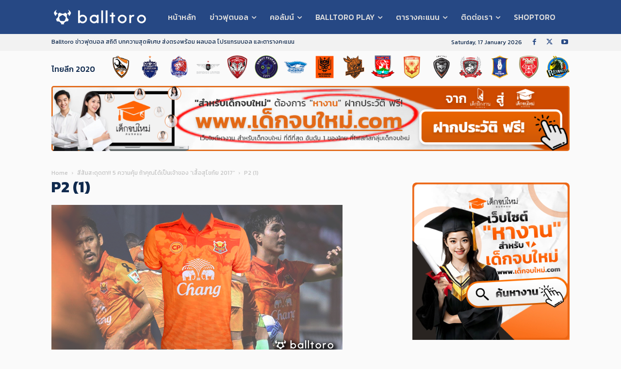

--- FILE ---
content_type: text/html; charset=UTF-8
request_url: https://balltoro.com/%E0%B8%AA%E0%B8%B5%E0%B8%AA%E0%B9%89%E0%B8%A1%E0%B8%AA%E0%B8%B0%E0%B8%94%E0%B8%B8%E0%B8%94%E0%B8%95%E0%B8%B2-5-%E0%B8%84%E0%B8%A7%E0%B8%B2%E0%B8%A1%E0%B8%84%E0%B8%B8%E0%B9%89%E0%B8%A1-%E0%B8%96/p2-1/
body_size: 37674
content:
<!doctype html >
<!--[if IE 8]>    <html class="ie8" lang="en"> <![endif]-->
<!--[if IE 9]>    <html class="ie9" lang="en"> <![endif]-->
<!--[if gt IE 8]><!--> <html lang="en-US"> <!--<![endif]-->
<head>
    <title>P2 (1) | Balltoro</title>
    <meta charset="UTF-8" />
    <meta name="viewport" content="width=device-width, initial-scale=1.0">
    <link rel="pingback" href="https://balltoro.com/xmlrpc.php" />
    <meta name='robots' content='index, follow, max-image-preview:large, max-snippet:-1, max-video-preview:-1' />

	<!-- This site is optimized with the Yoast SEO plugin v24.8.1 - https://yoast.com/wordpress/plugins/seo/ -->
	<link rel="canonical" href="https://balltoro.com/สีส้มสะดุดตา-5-ความคุ้ม-ถ/p2-1/" />
	<meta property="og:locale" content="en_US" />
	<meta property="og:type" content="article" />
	<meta property="og:title" content="P2 (1) | Balltoro" />
	<meta property="og:url" content="https://balltoro.com/สีส้มสะดุดตา-5-ความคุ้ม-ถ/p2-1/" />
	<meta property="og:site_name" content="Balltoro" />
	<meta property="og:image" content="https://balltoro.com/%E0%B8%AA%E0%B8%B5%E0%B8%AA%E0%B9%89%E0%B8%A1%E0%B8%AA%E0%B8%B0%E0%B8%94%E0%B8%B8%E0%B8%94%E0%B8%95%E0%B8%B2-5-%E0%B8%84%E0%B8%A7%E0%B8%B2%E0%B8%A1%E0%B8%84%E0%B8%B8%E0%B9%89%E0%B8%A1-%E0%B8%96/p2-1" />
	<meta property="og:image:width" content="600" />
	<meta property="og:image:height" content="312" />
	<meta property="og:image:type" content="image/png" />
	<meta name="twitter:card" content="summary_large_image" />
	<script type="application/ld+json" class="yoast-schema-graph">{"@context":"https://schema.org","@graph":[{"@type":"WebPage","@id":"https://balltoro.com/%E0%B8%AA%E0%B8%B5%E0%B8%AA%E0%B9%89%E0%B8%A1%E0%B8%AA%E0%B8%B0%E0%B8%94%E0%B8%B8%E0%B8%94%E0%B8%95%E0%B8%B2-5-%E0%B8%84%E0%B8%A7%E0%B8%B2%E0%B8%A1%E0%B8%84%E0%B8%B8%E0%B9%89%E0%B8%A1-%E0%B8%96/p2-1/","url":"https://balltoro.com/%E0%B8%AA%E0%B8%B5%E0%B8%AA%E0%B9%89%E0%B8%A1%E0%B8%AA%E0%B8%B0%E0%B8%94%E0%B8%B8%E0%B8%94%E0%B8%95%E0%B8%B2-5-%E0%B8%84%E0%B8%A7%E0%B8%B2%E0%B8%A1%E0%B8%84%E0%B8%B8%E0%B9%89%E0%B8%A1-%E0%B8%96/p2-1/","name":"P2 (1) | Balltoro","isPartOf":{"@id":"https://balltoro.com/#website"},"primaryImageOfPage":{"@id":"https://balltoro.com/%E0%B8%AA%E0%B8%B5%E0%B8%AA%E0%B9%89%E0%B8%A1%E0%B8%AA%E0%B8%B0%E0%B8%94%E0%B8%B8%E0%B8%94%E0%B8%95%E0%B8%B2-5-%E0%B8%84%E0%B8%A7%E0%B8%B2%E0%B8%A1%E0%B8%84%E0%B8%B8%E0%B9%89%E0%B8%A1-%E0%B8%96/p2-1/#primaryimage"},"image":{"@id":"https://balltoro.com/%E0%B8%AA%E0%B8%B5%E0%B8%AA%E0%B9%89%E0%B8%A1%E0%B8%AA%E0%B8%B0%E0%B8%94%E0%B8%B8%E0%B8%94%E0%B8%95%E0%B8%B2-5-%E0%B8%84%E0%B8%A7%E0%B8%B2%E0%B8%A1%E0%B8%84%E0%B8%B8%E0%B9%89%E0%B8%A1-%E0%B8%96/p2-1/#primaryimage"},"thumbnailUrl":"https://balltoro.com/wp-content/uploads/2020/01/P2-1.png","datePublished":"2020-01-24T05:28:28+00:00","breadcrumb":{"@id":"https://balltoro.com/%E0%B8%AA%E0%B8%B5%E0%B8%AA%E0%B9%89%E0%B8%A1%E0%B8%AA%E0%B8%B0%E0%B8%94%E0%B8%B8%E0%B8%94%E0%B8%95%E0%B8%B2-5-%E0%B8%84%E0%B8%A7%E0%B8%B2%E0%B8%A1%E0%B8%84%E0%B8%B8%E0%B9%89%E0%B8%A1-%E0%B8%96/p2-1/#breadcrumb"},"inLanguage":"en-US","potentialAction":[{"@type":"ReadAction","target":["https://balltoro.com/%E0%B8%AA%E0%B8%B5%E0%B8%AA%E0%B9%89%E0%B8%A1%E0%B8%AA%E0%B8%B0%E0%B8%94%E0%B8%B8%E0%B8%94%E0%B8%95%E0%B8%B2-5-%E0%B8%84%E0%B8%A7%E0%B8%B2%E0%B8%A1%E0%B8%84%E0%B8%B8%E0%B9%89%E0%B8%A1-%E0%B8%96/p2-1/"]}]},{"@type":"ImageObject","inLanguage":"en-US","@id":"https://balltoro.com/%E0%B8%AA%E0%B8%B5%E0%B8%AA%E0%B9%89%E0%B8%A1%E0%B8%AA%E0%B8%B0%E0%B8%94%E0%B8%B8%E0%B8%94%E0%B8%95%E0%B8%B2-5-%E0%B8%84%E0%B8%A7%E0%B8%B2%E0%B8%A1%E0%B8%84%E0%B8%B8%E0%B9%89%E0%B8%A1-%E0%B8%96/p2-1/#primaryimage","url":"https://balltoro.com/wp-content/uploads/2020/01/P2-1.png","contentUrl":"https://balltoro.com/wp-content/uploads/2020/01/P2-1.png","width":600,"height":312},{"@type":"BreadcrumbList","@id":"https://balltoro.com/%E0%B8%AA%E0%B8%B5%E0%B8%AA%E0%B9%89%E0%B8%A1%E0%B8%AA%E0%B8%B0%E0%B8%94%E0%B8%B8%E0%B8%94%E0%B8%95%E0%B8%B2-5-%E0%B8%84%E0%B8%A7%E0%B8%B2%E0%B8%A1%E0%B8%84%E0%B8%B8%E0%B9%89%E0%B8%A1-%E0%B8%96/p2-1/#breadcrumb","itemListElement":[{"@type":"ListItem","position":1,"name":"Home","item":"https://balltoro.com/"},{"@type":"ListItem","position":2,"name":"สีส้มสะดุดตา!! 5 ความคุ้ม ถ้าคุณได้เป็นเจ้าของ &#8220;เสื้อสุโขทัย 2017&#8221;","item":"https://balltoro.com/%e0%b8%aa%e0%b8%b5%e0%b8%aa%e0%b9%89%e0%b8%a1%e0%b8%aa%e0%b8%b0%e0%b8%94%e0%b8%b8%e0%b8%94%e0%b8%95%e0%b8%b2-5-%e0%b8%84%e0%b8%a7%e0%b8%b2%e0%b8%a1%e0%b8%84%e0%b8%b8%e0%b9%89%e0%b8%a1-%e0%b8%96/"},{"@type":"ListItem","position":3,"name":"P2 (1)"}]},{"@type":"WebSite","@id":"https://balltoro.com/#website","url":"https://balltoro.com/","name":"Balltoro","description":"ข่าวฟุตบอล สถิติ บทความสุดพิเศษ ส่งตรงพร้อม ผลบอล โปรแกรมบอล และตารางคะแนน","potentialAction":[{"@type":"SearchAction","target":{"@type":"EntryPoint","urlTemplate":"https://balltoro.com/?s={search_term_string}"},"query-input":{"@type":"PropertyValueSpecification","valueRequired":true,"valueName":"search_term_string"}}],"inLanguage":"en-US"}]}</script>
	<!-- / Yoast SEO plugin. -->


<link rel='dns-prefetch' href='//fonts.googleapis.com' />
<link rel="alternate" type="application/rss+xml" title="Balltoro &raquo; Feed" href="https://balltoro.com/feed/" />
<link rel="alternate" type="application/rss+xml" title="Balltoro &raquo; Comments Feed" href="https://balltoro.com/comments/feed/" />
<link rel="alternate" type="application/rss+xml" title="Balltoro &raquo; P2 (1) Comments Feed" href="https://balltoro.com/%e0%b8%aa%e0%b8%b5%e0%b8%aa%e0%b9%89%e0%b8%a1%e0%b8%aa%e0%b8%b0%e0%b8%94%e0%b8%b8%e0%b8%94%e0%b8%95%e0%b8%b2-5-%e0%b8%84%e0%b8%a7%e0%b8%b2%e0%b8%a1%e0%b8%84%e0%b8%b8%e0%b9%89%e0%b8%a1-%e0%b8%96/p2-1/feed/" />
<link rel="alternate" title="oEmbed (JSON)" type="application/json+oembed" href="https://balltoro.com/wp-json/oembed/1.0/embed?url=https%3A%2F%2Fballtoro.com%2F%25e0%25b8%25aa%25e0%25b8%25b5%25e0%25b8%25aa%25e0%25b9%2589%25e0%25b8%25a1%25e0%25b8%25aa%25e0%25b8%25b0%25e0%25b8%2594%25e0%25b8%25b8%25e0%25b8%2594%25e0%25b8%2595%25e0%25b8%25b2-5-%25e0%25b8%2584%25e0%25b8%25a7%25e0%25b8%25b2%25e0%25b8%25a1%25e0%25b8%2584%25e0%25b8%25b8%25e0%25b9%2589%25e0%25b8%25a1-%25e0%25b8%2596%2Fp2-1%2F" />
<link rel="alternate" title="oEmbed (XML)" type="text/xml+oembed" href="https://balltoro.com/wp-json/oembed/1.0/embed?url=https%3A%2F%2Fballtoro.com%2F%25e0%25b8%25aa%25e0%25b8%25b5%25e0%25b8%25aa%25e0%25b9%2589%25e0%25b8%25a1%25e0%25b8%25aa%25e0%25b8%25b0%25e0%25b8%2594%25e0%25b8%25b8%25e0%25b8%2594%25e0%25b8%2595%25e0%25b8%25b2-5-%25e0%25b8%2584%25e0%25b8%25a7%25e0%25b8%25b2%25e0%25b8%25a1%25e0%25b8%2584%25e0%25b8%25b8%25e0%25b9%2589%25e0%25b8%25a1-%25e0%25b8%2596%2Fp2-1%2F&#038;format=xml" />
<style id='wp-img-auto-sizes-contain-inline-css' type='text/css'>
img:is([sizes=auto i],[sizes^="auto," i]){contain-intrinsic-size:3000px 1500px}
/*# sourceURL=wp-img-auto-sizes-contain-inline-css */
</style>
<link rel='stylesheet' id='cnss_font_awesome_css-css' href='https://balltoro.com/wp-content/plugins/easy-social-icons/css/font-awesome/css/all.min.css?ver=6.7.2' type='text/css' media='all' />
<link rel='stylesheet' id='cnss_font_awesome_v4_shims-css' href='https://balltoro.com/wp-content/plugins/easy-social-icons/css/font-awesome/css/v4-shims.min.css?ver=6.7.2' type='text/css' media='all' />
<link rel='stylesheet' id='cnss_css-css' href='https://balltoro.com/wp-content/plugins/easy-social-icons/css/cnss.css?ver=1.0' type='text/css' media='all' />
<link rel='stylesheet' id='dashicons-css' href='https://balltoro.com/wp-includes/css/dashicons.min.css?ver=fb8eb33ac6462de723e2c0126a81bb67' type='text/css' media='all' />
<link rel='stylesheet' id='menu-icons-extra-css' href='https://balltoro.com/wp-content/plugins/menu-icons/css/extra.min.css?ver=0.13.16' type='text/css' media='all' />
<style id='wp-emoji-styles-inline-css' type='text/css'>

	img.wp-smiley, img.emoji {
		display: inline !important;
		border: none !important;
		box-shadow: none !important;
		height: 1em !important;
		width: 1em !important;
		margin: 0 0.07em !important;
		vertical-align: -0.1em !important;
		background: none !important;
		padding: 0 !important;
	}
/*# sourceURL=wp-emoji-styles-inline-css */
</style>
<style id='classic-theme-styles-inline-css' type='text/css'>
/*! This file is auto-generated */
.wp-block-button__link{color:#fff;background-color:#32373c;border-radius:9999px;box-shadow:none;text-decoration:none;padding:calc(.667em + 2px) calc(1.333em + 2px);font-size:1.125em}.wp-block-file__button{background:#32373c;color:#fff;text-decoration:none}
/*# sourceURL=/wp-includes/css/classic-themes.min.css */
</style>
<link rel='stylesheet' id='mpp_gutenberg-css' href='https://balltoro.com/wp-content/plugins/profile-builder/add-ons-free/user-profile-picture/dist/blocks.style.build.css?ver=2.6.0' type='text/css' media='all' />
<link rel='stylesheet' id='contact-form-7-css' href='https://balltoro.com/wp-content/plugins/contact-form-7/includes/css/styles.css?ver=6.0.6' type='text/css' media='all' />
<link rel='stylesheet' id='menu-image-css' href='https://balltoro.com/wp-content/plugins/menu-image/includes/css/menu-image.css?ver=3.12' type='text/css' media='all' />
<link rel='stylesheet' id='post-views-counter-frontend-css' href='https://balltoro.com/wp-content/plugins/post-views-counter/css/frontend.min.css?ver=1.5.2' type='text/css' media='all' />
<link rel='stylesheet' id='bg-shce-genericons-css' href='https://balltoro.com/wp-content/plugins/show-hidecollapse-expand/assets/css/genericons/genericons.css?ver=fb8eb33ac6462de723e2c0126a81bb67' type='text/css' media='all' />
<link rel='stylesheet' id='bg-show-hide-css' href='https://balltoro.com/wp-content/plugins/show-hidecollapse-expand/assets/css/bg-show-hide.css?ver=fb8eb33ac6462de723e2c0126a81bb67' type='text/css' media='all' />
<link rel='stylesheet' id='sportspress-general-css' href='//balltoro.com/wp-content/plugins/sportspress/assets/css/sportspress.css?ver=2.7.24' type='text/css' media='all' />
<link rel='stylesheet' id='sportspress-icons-css' href='//balltoro.com/wp-content/plugins/sportspress/assets/css/icons.css?ver=2.7' type='text/css' media='all' />
<link rel='stylesheet' id='sportspress-roboto-css' href='//fonts.googleapis.com/css?family=Roboto%3A400%2C500&#038;subset=cyrillic%2Ccyrillic-ext%2Cgreek%2Cgreek-ext%2Clatin-ext%2Cvietnamese&#038;ver=2.7' type='text/css' media='all' />
<link rel='stylesheet' id='sportspress-style-css' href='//balltoro.com/wp-content/plugins/sportspress/assets/css/sportspress-style.css?ver=2.7' type='text/css' media='all' />
<link rel='stylesheet' id='sportspress-style-ltr-css' href='//balltoro.com/wp-content/plugins/sportspress/assets/css/sportspress-style-ltr.css?ver=2.7' type='text/css' media='all' />
<link rel='stylesheet' id='wpsm_tabs_r-font-awesome-front-css' href='https://balltoro.com/wp-content/plugins/tabs-responsive/assets/css/font-awesome/css/font-awesome.min.css?ver=fb8eb33ac6462de723e2c0126a81bb67' type='text/css' media='all' />
<link rel='stylesheet' id='wpsm_tabs_r_bootstrap-front-css' href='https://balltoro.com/wp-content/plugins/tabs-responsive/assets/css/bootstrap-front.css?ver=fb8eb33ac6462de723e2c0126a81bb67' type='text/css' media='all' />
<link rel='stylesheet' id='wpsm_tabs_r_animate-css' href='https://balltoro.com/wp-content/plugins/tabs-responsive/assets/css/animate.css?ver=fb8eb33ac6462de723e2c0126a81bb67' type='text/css' media='all' />
<link rel='stylesheet' id='td-plugin-multi-purpose-css' href='https://balltoro.com/wp-content/plugins/td-composer/td-multi-purpose/style.css?ver=492e3cf54bd42df3b24a3de8e2307caf' type='text/css' media='all' />
<link rel='stylesheet' id='google-fonts-style-css' href='https://fonts.googleapis.com/css?family=Kanit%3A400%2C300%2C700%7CRoboto%3A400%2C600%2C700%2C300%7CMontserrat%3A400%2C300%2C700%7COpen+Sans%3A400%2C600%2C700%2C300%7CKanit%3A500%2C400%7CRoboto%3A900%2C400%7CMontserrat%3A400&#038;display=swap&#038;ver=12.7' type='text/css' media='all' />
<link rel='stylesheet' id='td-theme-css' href='https://balltoro.com/wp-content/themes/Newspaper/style.css?ver=12.7' type='text/css' media='all' />
<style id='td-theme-inline-css' type='text/css'>@media (max-width:767px){.td-header-desktop-wrap{display:none}}@media (min-width:767px){.td-header-mobile-wrap{display:none}}</style>
<link rel='stylesheet' id='td-theme-child-css' href='https://balltoro.com/wp-content/themes/Newspaper-child/style.css?ver=12.7c' type='text/css' media='all' />
<link rel='stylesheet' id='td-legacy-framework-front-style-css' href='https://balltoro.com/wp-content/plugins/td-composer/legacy/Newspaper/assets/css/td_legacy_main.css?ver=492e3cf54bd42df3b24a3de8e2307caf' type='text/css' media='all' />
<link rel='stylesheet' id='td-standard-pack-framework-front-style-css' href='https://balltoro.com/wp-content/plugins/td-standard-pack/Newspaper/assets/css/td_standard_pack_main.css?ver=8ae1459a1d876d507918f73cef68310e' type='text/css' media='all' />
<link rel='stylesheet' id='tdb_style_cloud_templates_front-css' href='https://balltoro.com/wp-content/plugins/td-cloud-library/assets/css/tdb_main.css?ver=d578089f160957352b9b4ca6d880fd8f' type='text/css' media='all' />
<link rel='stylesheet' id='wppb_stylesheet-css' href='https://balltoro.com/wp-content/plugins/profile-builder/assets/css/style-front-end.css?ver=3.13.7' type='text/css' media='all' />
<style type="text/css"></style><script type="text/javascript" src="https://balltoro.com/wp-includes/js/jquery/jquery.min.js?ver=3.7.1" id="jquery-core-js"></script>
<script type="text/javascript" src="https://balltoro.com/wp-includes/js/jquery/jquery-migrate.min.js?ver=3.4.1" id="jquery-migrate-js"></script>
<script type="text/javascript" src="https://balltoro.com/wp-content/plugins/easy-social-icons/js/cnss.js?ver=1.0" id="cnss_js-js"></script>
<link rel="https://api.w.org/" href="https://balltoro.com/wp-json/" /><link rel="alternate" title="JSON" type="application/json" href="https://balltoro.com/wp-json/wp/v2/media/8864" /><link rel="EditURI" type="application/rsd+xml" title="RSD" href="https://balltoro.com/xmlrpc.php?rsd" />

<link rel='shortlink' href='https://balltoro.com/?p=8864' />

<!-- This site is using AdRotate v5.13.7 to display their advertisements - https://ajdg.solutions/ -->
<!-- AdRotate CSS -->
<style type="text/css" media="screen">
	.g { margin:0px; padding:0px; overflow:hidden; line-height:1; zoom:1; }
	.g img { height:auto; }
	.g-col { position:relative; float:left; }
	.g-col:first-child { margin-left: 0; }
	.g-col:last-child { margin-right: 0; }
	.g-1 { margin:0px;  width:100%; max-width:1068px; height:100%; max-height:200px; }
	.g-2 { margin:0px;  width:100%; max-width:400px; height:100%; max-height:750px; }
	.g-3 { margin:0px;  width:100%; max-width:400px; height:100%; max-height:400px; }
	.g-4 { margin:0px;  width:100%; max-width:400px; height:100%; max-height:750px; }
	.g-5 { margin:0px;  width:100%; max-width:1068px; height:100%; max-height:170px; }
	.g-6 { margin:0px;  width:100%; max-width:1068px; height:100%; max-height:170px; }
	.g-7 { margin:0px;  width:100%; max-width:400px; height:100%; max-height:400px; }
	.g-8 { margin:0px;  width:100%; max-width:1200px; height:100%; max-height:150px; }
	@media only screen and (max-width: 480px) {
		.g-col, .g-dyn, .g-single { width:100%; margin-left:0; margin-right:0; }
	}
</style>
<!-- /AdRotate CSS -->

<style type="text/css">
		ul.cnss-social-icon li.cn-fa-icon a:hover{opacity: 0.7!important;color:#ffffff!important;}
		</style><!-- Global site tag (gtag.js) - Google Analytics -->
<script async src="https://www.googletagmanager.com/gtag/js?id=UA-43862300-1"></script>
<script>
  window.dataLayer = window.dataLayer || [];
  function gtag(){dataLayer.push(arguments);}
  gtag('js', new Date());

  gtag('config', 'UA-43862300-1');
</script>
<!-- Google Adsense --!>
<script data-ad-client="ca-pub-7526542044147747" async src="https://pagead2.googlesyndication.com/pagead/js/adsbygoogle.js"></script>
<script async src="https://pagead2.googlesyndication.com/pagead/js/adsbygoogle.js?client=ca-pub-7526542044147747"
     crossorigin="anonymous"></script>    <script>
        window.tdb_global_vars = {"wpRestUrl":"https:\/\/balltoro.com\/wp-json\/","permalinkStructure":"\/%postname%\/"};
        window.tdb_p_autoload_vars = {"isAjax":false,"isAdminBarShowing":false,"autoloadStatus":"on","origPostEditUrl":null};
    </script>
    
    <style id="tdb-global-colors">:root{--accent-color:#fff}</style>

    
	
<!-- JS generated by theme -->

<script type="text/javascript" id="td-generated-header-js">
    
    

	    var tdBlocksArray = []; //here we store all the items for the current page

	    // td_block class - each ajax block uses a object of this class for requests
	    function tdBlock() {
		    this.id = '';
		    this.block_type = 1; //block type id (1-234 etc)
		    this.atts = '';
		    this.td_column_number = '';
		    this.td_current_page = 1; //
		    this.post_count = 0; //from wp
		    this.found_posts = 0; //from wp
		    this.max_num_pages = 0; //from wp
		    this.td_filter_value = ''; //current live filter value
		    this.is_ajax_running = false;
		    this.td_user_action = ''; // load more or infinite loader (used by the animation)
		    this.header_color = '';
		    this.ajax_pagination_infinite_stop = ''; //show load more at page x
	    }

        // td_js_generator - mini detector
        ( function () {
            var htmlTag = document.getElementsByTagName("html")[0];

	        if ( navigator.userAgent.indexOf("MSIE 10.0") > -1 ) {
                htmlTag.className += ' ie10';
            }

            if ( !!navigator.userAgent.match(/Trident.*rv\:11\./) ) {
                htmlTag.className += ' ie11';
            }

	        if ( navigator.userAgent.indexOf("Edge") > -1 ) {
                htmlTag.className += ' ieEdge';
            }

            if ( /(iPad|iPhone|iPod)/g.test(navigator.userAgent) ) {
                htmlTag.className += ' td-md-is-ios';
            }

            var user_agent = navigator.userAgent.toLowerCase();
            if ( user_agent.indexOf("android") > -1 ) {
                htmlTag.className += ' td-md-is-android';
            }

            if ( -1 !== navigator.userAgent.indexOf('Mac OS X')  ) {
                htmlTag.className += ' td-md-is-os-x';
            }

            if ( /chrom(e|ium)/.test(navigator.userAgent.toLowerCase()) ) {
               htmlTag.className += ' td-md-is-chrome';
            }

            if ( -1 !== navigator.userAgent.indexOf('Firefox') ) {
                htmlTag.className += ' td-md-is-firefox';
            }

            if ( -1 !== navigator.userAgent.indexOf('Safari') && -1 === navigator.userAgent.indexOf('Chrome') ) {
                htmlTag.className += ' td-md-is-safari';
            }

            if( -1 !== navigator.userAgent.indexOf('IEMobile') ){
                htmlTag.className += ' td-md-is-iemobile';
            }

        })();

        var tdLocalCache = {};

        ( function () {
            "use strict";

            tdLocalCache = {
                data: {},
                remove: function (resource_id) {
                    delete tdLocalCache.data[resource_id];
                },
                exist: function (resource_id) {
                    return tdLocalCache.data.hasOwnProperty(resource_id) && tdLocalCache.data[resource_id] !== null;
                },
                get: function (resource_id) {
                    return tdLocalCache.data[resource_id];
                },
                set: function (resource_id, cachedData) {
                    tdLocalCache.remove(resource_id);
                    tdLocalCache.data[resource_id] = cachedData;
                }
            };
        })();

    
    
var td_viewport_interval_list=[{"limitBottom":767,"sidebarWidth":228},{"limitBottom":1018,"sidebarWidth":300},{"limitBottom":1140,"sidebarWidth":324}];
var td_animation_stack_effect="type0";
var tds_animation_stack=true;
var td_animation_stack_specific_selectors=".entry-thumb, img, .td-lazy-img";
var td_animation_stack_general_selectors=".td-animation-stack img, .td-animation-stack .entry-thumb, .post img, .td-animation-stack .td-lazy-img";
var tds_general_modal_image="yes";
var tdc_is_installed="yes";
var tdc_domain_active=false;
var td_ajax_url="https:\/\/balltoro.com\/wp-admin\/admin-ajax.php?td_theme_name=Newspaper&v=12.7";
var td_get_template_directory_uri="https:\/\/balltoro.com\/wp-content\/plugins\/td-composer\/legacy\/common";
var tds_snap_menu="snap";
var tds_logo_on_sticky="show_header_logo";
var tds_header_style="";
var td_please_wait="Please wait...";
var td_email_user_pass_incorrect="User or password incorrect!";
var td_email_user_incorrect="Email or username incorrect!";
var td_email_incorrect="Email incorrect!";
var td_user_incorrect="Username incorrect!";
var td_email_user_empty="Email or username empty!";
var td_pass_empty="Pass empty!";
var td_pass_pattern_incorrect="Invalid Pass Pattern!";
var td_retype_pass_incorrect="Retyped Pass incorrect!";
var tds_more_articles_on_post_enable="";
var tds_more_articles_on_post_time_to_wait="";
var tds_more_articles_on_post_pages_distance_from_top=0;
var tds_captcha="";
var tds_theme_color_site_wide="#264884";
var tds_smart_sidebar="";
var tdThemeName="Newspaper";
var tdThemeNameWl="Newspaper";
var td_magnific_popup_translation_tPrev="Previous (Left arrow key)";
var td_magnific_popup_translation_tNext="Next (Right arrow key)";
var td_magnific_popup_translation_tCounter="%curr% of %total%";
var td_magnific_popup_translation_ajax_tError="The content from %url% could not be loaded.";
var td_magnific_popup_translation_image_tError="The image #%curr% could not be loaded.";
var tdBlockNonce="cc1fb0d6b1";
var tdMobileMenu="enabled";
var tdMobileSearch="enabled";
var tdDateNamesI18n={"month_names":["January","February","March","April","May","June","July","August","September","October","November","December"],"month_names_short":["Jan","Feb","Mar","Apr","May","Jun","Jul","Aug","Sep","Oct","Nov","Dec"],"day_names":["Sunday","Monday","Tuesday","Wednesday","Thursday","Friday","Saturday"],"day_names_short":["Sun","Mon","Tue","Wed","Thu","Fri","Sat"]};
var tdb_modal_confirm="Save";
var tdb_modal_cancel="Cancel";
var tdb_modal_confirm_alt="Yes";
var tdb_modal_cancel_alt="No";
var td_deploy_mode="deploy";
var td_ad_background_click_link="";
var td_ad_background_click_target="";
</script>


<!-- Header style compiled by theme -->

<style>.td-page-content .widgettitle{color:#fff}ul.sf-menu>.menu-item>a{font-family:Kanit}.td-mobile-content .sub-menu a{font-size:16px;font-weight:500}#td-mobile-nav,#td-mobile-nav .wpb_button,.td-search-wrap-mob{font-family:Kanit}.td-page-title,.td-category-title-holder .td-page-title{font-family:Kanit;font-size:32px;line-height:36px;font-weight:600}.td-page-content h1,.wpb_text_column h1{font-family:Kanit;font-size:34px;font-weight:500}.td-page-content h2,.wpb_text_column h2{font-family:Kanit;font-size:26px}.td-page-content h3,.wpb_text_column h3{font-family:Kanit;font-size:22px}.td-page-content h4,.wpb_text_column h4{font-family:Kanit;font-size:18px}.td-page-content h5,.wpb_text_column h5{font-family:Kanit;font-size:14px}.td-page-content h6,.wpb_text_column h6{font-family:Kanit;font-size:12px}body,p{font-family:Kanit}.white-popup-block,.white-popup-block .wpb_button{font-family:Kanit}:root{--td_theme_color:#264884;--td_slider_text:rgba(38,72,132,0.7);--td_text_header_color:#102a4e;--td_mobile_menu_color:#264884;--td_mobile_gradient_one_mob:#264884;--td_mobile_gradient_two_mob:#0f2a4e;--td_mobile_text_active_color:#ffffff;--td_page_title_color:#102a4e;--td_page_h_color:#102a4e;--td_mobile_background_size:contain;--td_login_gradient_one:#264884;--td_login_gradient_two:rgba(66,189,205,0.8)}.td-header-style-12 .td-header-menu-wrap-full,.td-header-style-12 .td-affix,.td-grid-style-1.td-hover-1 .td-big-grid-post:hover .td-post-category,.td-grid-style-5.td-hover-1 .td-big-grid-post:hover .td-post-category,.td_category_template_3 .td-current-sub-category,.td_category_template_8 .td-category-header .td-category a.td-current-sub-category,.td_category_template_4 .td-category-siblings .td-category a:hover,.td_block_big_grid_9.td-grid-style-1 .td-post-category,.td_block_big_grid_9.td-grid-style-5 .td-post-category,.td-grid-style-6.td-hover-1 .td-module-thumb:after,.tdm-menu-active-style5 .td-header-menu-wrap .sf-menu>.current-menu-item>a,.tdm-menu-active-style5 .td-header-menu-wrap .sf-menu>.current-menu-ancestor>a,.tdm-menu-active-style5 .td-header-menu-wrap .sf-menu>.current-category-ancestor>a,.tdm-menu-active-style5 .td-header-menu-wrap .sf-menu>li>a:hover,.tdm-menu-active-style5 .td-header-menu-wrap .sf-menu>.sfHover>a{background-color:#264884}.td_mega_menu_sub_cats .cur-sub-cat,.td-mega-span h3 a:hover,.td_mod_mega_menu:hover .entry-title a,.header-search-wrap .result-msg a:hover,.td-header-top-menu .td-drop-down-search .td_module_wrap:hover .entry-title a,.td-header-top-menu .td-icon-search:hover,.td-header-wrap .result-msg a:hover,.top-header-menu li a:hover,.top-header-menu .current-menu-item>a,.top-header-menu .current-menu-ancestor>a,.top-header-menu .current-category-ancestor>a,.td-social-icon-wrap>a:hover,.td-header-sp-top-widget .td-social-icon-wrap a:hover,.td_mod_related_posts:hover h3>a,.td-post-template-11 .td-related-title .td-related-left:hover,.td-post-template-11 .td-related-title .td-related-right:hover,.td-post-template-11 .td-related-title .td-cur-simple-item,.td-post-template-11 .td_block_related_posts .td-next-prev-wrap a:hover,.td-category-header .td-pulldown-category-filter-link:hover,.td-category-siblings .td-subcat-dropdown a:hover,.td-category-siblings .td-subcat-dropdown a.td-current-sub-category,.footer-text-wrap .footer-email-wrap a,.footer-social-wrap a:hover,.td_module_17 .td-read-more a:hover,.td_module_18 .td-read-more a:hover,.td_module_19 .td-post-author-name a:hover,.td-pulldown-syle-2 .td-subcat-dropdown:hover .td-subcat-more span,.td-pulldown-syle-2 .td-subcat-dropdown:hover .td-subcat-more i,.td-pulldown-syle-3 .td-subcat-dropdown:hover .td-subcat-more span,.td-pulldown-syle-3 .td-subcat-dropdown:hover .td-subcat-more i,.tdm-menu-active-style3 .tdm-header.td-header-wrap .sf-menu>.current-category-ancestor>a,.tdm-menu-active-style3 .tdm-header.td-header-wrap .sf-menu>.current-menu-ancestor>a,.tdm-menu-active-style3 .tdm-header.td-header-wrap .sf-menu>.current-menu-item>a,.tdm-menu-active-style3 .tdm-header.td-header-wrap .sf-menu>.sfHover>a,.tdm-menu-active-style3 .tdm-header.td-header-wrap .sf-menu>li>a:hover{color:#264884}.td-mega-menu-page .wpb_content_element ul li a:hover,.td-theme-wrap .td-aj-search-results .td_module_wrap:hover .entry-title a,.td-theme-wrap .header-search-wrap .result-msg a:hover{color:#264884!important}.td_category_template_8 .td-category-header .td-category a.td-current-sub-category,.td_category_template_4 .td-category-siblings .td-category a:hover,.tdm-menu-active-style4 .tdm-header .sf-menu>.current-menu-item>a,.tdm-menu-active-style4 .tdm-header .sf-menu>.current-menu-ancestor>a,.tdm-menu-active-style4 .tdm-header .sf-menu>.current-category-ancestor>a,.tdm-menu-active-style4 .tdm-header .sf-menu>li>a:hover,.tdm-menu-active-style4 .tdm-header .sf-menu>.sfHover>a{border-color:#264884}.td-header-wrap .td-header-menu-wrap-full,.td-header-menu-wrap.td-affix,.td-header-style-3 .td-header-main-menu,.td-header-style-3 .td-affix .td-header-main-menu,.td-header-style-4 .td-header-main-menu,.td-header-style-4 .td-affix .td-header-main-menu,.td-header-style-8 .td-header-menu-wrap.td-affix,.td-header-style-8 .td-header-top-menu-full{background-color:#0f2a4e}.td-boxed-layout .td-header-style-3 .td-header-menu-wrap,.td-boxed-layout .td-header-style-4 .td-header-menu-wrap,.td-header-style-3 .td_stretch_content .td-header-menu-wrap,.td-header-style-4 .td_stretch_content .td-header-menu-wrap{background-color:#0f2a4e!important}@media (min-width:1019px){.td-header-style-1 .td-header-sp-recs,.td-header-style-1 .td-header-sp-logo{margin-bottom:28px}}@media (min-width:768px) and (max-width:1018px){.td-header-style-1 .td-header-sp-recs,.td-header-style-1 .td-header-sp-logo{margin-bottom:14px}}.td-header-style-7 .td-header-top-menu{border-bottom:none}ul.sf-menu>.td-menu-item>a,.td-theme-wrap .td-header-menu-social{font-family:Kanit}.td-theme-wrap .td_mod_mega_menu:hover .entry-title a,.td-theme-wrap .sf-menu .td_mega_menu_sub_cats .cur-sub-cat{color:#dcdcdc}.td-theme-wrap .sf-menu .td-mega-menu .td-post-category:hover,.td-theme-wrap .td-mega-menu .td-next-prev-wrap a:hover{background-color:#dcdcdc}.td-theme-wrap .td-mega-menu .td-next-prev-wrap a:hover{border-color:#dcdcdc}.td-theme-wrap .sf-menu .td-normal-menu .sub-menu{background-color:#264884}.td-theme-wrap .sf-menu .td-normal-menu .sub-menu .td-menu-item>a{color:#fafafa}.td-theme-wrap .sf-menu .td-normal-menu .td-menu-item>a:hover,.td-theme-wrap .sf-menu .td-normal-menu .sfHover>a,.td-theme-wrap .sf-menu .td-normal-menu .current-menu-ancestor>a,.td-theme-wrap .sf-menu .td-normal-menu .current-category-ancestor>a,.td-theme-wrap .sf-menu .td-normal-menu .current-menu-item>a{color:#fafafa}.td-footer-wrapper,.td-footer-wrapper .td_block_template_7 .td-block-title>*,.td-footer-wrapper .td_block_template_17 .td-block-title,.td-footer-wrapper .td-block-title-wrap .td-wrapper-pulldown-filter{background-color:#0f2a4e}.td-footer-wrapper .block-title>span,.td-footer-wrapper .block-title>a,.td-footer-wrapper .widgettitle,.td-theme-wrap .td-footer-wrapper .td-container .td-block-title>*,.td-theme-wrap .td-footer-wrapper .td_block_template_6 .td-block-title:before{color:#fafafa}.post .td-post-header .entry-title{color:#102a4e}.td_module_15 .entry-title a{color:#102a4e}.td-post-content h1,.td-post-content h2,.td-post-content h3,.td-post-content h4,.td-post-content h5,.td-post-content h6{color:#102a4e}.block-title>span,.block-title>a,.widgettitle,body .td-trending-now-title,.wpb_tabs li a,.vc_tta-container .vc_tta-color-grey.vc_tta-tabs-position-top.vc_tta-style-classic .vc_tta-tabs-container .vc_tta-tab>a,.td-theme-wrap .td-related-title a,.woocommerce div.product .woocommerce-tabs ul.tabs li a,.woocommerce .product .products h2:not(.woocommerce-loop-product__title),.td-theme-wrap .td-block-title{font-family:Kanit;font-size:26px;font-weight:600}.td_module_wrap .td-post-author-name a{font-family:Kanit;font-weight:500}.td-post-date .entry-date{font-family:Kanit;font-weight:100}.td-big-grid-meta .td-post-category,.td_module_wrap .td-post-category,.td-module-image .td-post-category{font-family:Kanit}.top-header-menu>li>a,.td-weather-top-widget .td-weather-now .td-big-degrees,.td-weather-top-widget .td-weather-header .td-weather-city,.td-header-sp-top-menu .td_data_time{font-family:Kanit}.top-header-menu .menu-item-has-children li a{font-family:Kanit}.td-subcat-filter .td-subcat-dropdown a,.td-subcat-filter .td-subcat-list a,.td-subcat-filter .td-subcat-dropdown span{font-family:Kanit;font-size:14px;font-weight:500}.td-excerpt,.td_module_14 .td-excerpt{font-family:Verdana,Geneva,sans-serif}.td-theme-slider.iosSlider-col-1 .td-module-title{font-family:Kanit}.td_module_wrap .td-module-title{font-family:Kanit}.td_module_2 .td-module-title{font-size:18px}.td_module_3 .td-module-title{font-weight:500}.td_module_4 .td-module-title{font-family:Kanit;font-size:18px;font-weight:500}.td_module_5 .td-module-title{font-family:Kanit}.td_module_6 .td-module-title{font-family:Kanit}.td_block_trending_now .entry-title,.td-theme-slider .td-module-title,.td-big-grid-post .entry-title{font-family:Kanit}.td_module_mx4 .td-module-title{font-size:14px}.post .td-post-header .entry-title{font-family:Kanit}.td-post-template-default .td-post-header .entry-title{font-size:32px;line-height:40px;font-weight:500}.td-post-content p,.td-post-content{font-family:Verdana,Geneva,sans-serif}.td-post-content h1{font-family:Kanit;font-size:32px}.td-post-content h2{font-family:Kanit;font-size:26px}.td-post-content h3{font-family:Kanit;font-size:22px}.td-post-content h4{font-family:Kanit;font-size:18px}.td-post-content h5{font-family:Kanit;font-size:14px}.td-post-content h6{font-family:Kanit;font-size:12px}.post .td-category a{font-family:Kanit}.post header .td-post-author-name,.post header .td-post-author-name a{font-family:Kanit;font-weight:200}.post header .td-post-views span,.post header .td-post-comments{font-family:Kanit}.post .td-post-source-tags a,.post .td-post-source-tags span{font-family:Kanit;font-weight:normal}.post .td-post-next-prev-content span{font-family:Kanit}.post .td-post-next-prev-content a{font-family:Kanit}.td-sub-footer-copy{font-family:Kanit}.entry-crumbs a,.entry-crumbs span,#bbpress-forums .bbp-breadcrumb a,#bbpress-forums .bbp-breadcrumb .bbp-breadcrumb-current{font-family:Kanit}.page-nav a,.page-nav span{font-family:Kanit}.widget_archive a,.widget_calendar,.widget_categories a,.widget_nav_menu a,.widget_meta a,.widget_pages a,.widget_recent_comments a,.widget_recent_entries a,.widget_text .textwidget,.widget_tag_cloud a,.widget_search input,.woocommerce .product-categories a,.widget_display_forums a,.widget_display_replies a,.widget_display_topics a,.widget_display_views a,.widget_display_stats{font-family:Kanit}input[type="submit"],.td-read-more a,.vc_btn,.woocommerce a.button,.woocommerce button.button,.woocommerce #respond input#submit{font-family:Kanit;font-size:20px}.category .td-category a{font-family:Kanit}body{background-color:#fafafa}.td-page-content .widgettitle{color:#fff}ul.sf-menu>.menu-item>a{font-family:Kanit}.td-mobile-content .sub-menu a{font-size:16px;font-weight:500}#td-mobile-nav,#td-mobile-nav .wpb_button,.td-search-wrap-mob{font-family:Kanit}.td-page-title,.td-category-title-holder .td-page-title{font-family:Kanit;font-size:32px;line-height:36px;font-weight:600}.td-page-content h1,.wpb_text_column h1{font-family:Kanit;font-size:34px;font-weight:500}.td-page-content h2,.wpb_text_column h2{font-family:Kanit;font-size:26px}.td-page-content h3,.wpb_text_column h3{font-family:Kanit;font-size:22px}.td-page-content h4,.wpb_text_column h4{font-family:Kanit;font-size:18px}.td-page-content h5,.wpb_text_column h5{font-family:Kanit;font-size:14px}.td-page-content h6,.wpb_text_column h6{font-family:Kanit;font-size:12px}body,p{font-family:Kanit}.white-popup-block,.white-popup-block .wpb_button{font-family:Kanit}:root{--td_theme_color:#264884;--td_slider_text:rgba(38,72,132,0.7);--td_text_header_color:#102a4e;--td_mobile_menu_color:#264884;--td_mobile_gradient_one_mob:#264884;--td_mobile_gradient_two_mob:#0f2a4e;--td_mobile_text_active_color:#ffffff;--td_page_title_color:#102a4e;--td_page_h_color:#102a4e;--td_mobile_background_size:contain;--td_login_gradient_one:#264884;--td_login_gradient_two:rgba(66,189,205,0.8)}.td-header-style-12 .td-header-menu-wrap-full,.td-header-style-12 .td-affix,.td-grid-style-1.td-hover-1 .td-big-grid-post:hover .td-post-category,.td-grid-style-5.td-hover-1 .td-big-grid-post:hover .td-post-category,.td_category_template_3 .td-current-sub-category,.td_category_template_8 .td-category-header .td-category a.td-current-sub-category,.td_category_template_4 .td-category-siblings .td-category a:hover,.td_block_big_grid_9.td-grid-style-1 .td-post-category,.td_block_big_grid_9.td-grid-style-5 .td-post-category,.td-grid-style-6.td-hover-1 .td-module-thumb:after,.tdm-menu-active-style5 .td-header-menu-wrap .sf-menu>.current-menu-item>a,.tdm-menu-active-style5 .td-header-menu-wrap .sf-menu>.current-menu-ancestor>a,.tdm-menu-active-style5 .td-header-menu-wrap .sf-menu>.current-category-ancestor>a,.tdm-menu-active-style5 .td-header-menu-wrap .sf-menu>li>a:hover,.tdm-menu-active-style5 .td-header-menu-wrap .sf-menu>.sfHover>a{background-color:#264884}.td_mega_menu_sub_cats .cur-sub-cat,.td-mega-span h3 a:hover,.td_mod_mega_menu:hover .entry-title a,.header-search-wrap .result-msg a:hover,.td-header-top-menu .td-drop-down-search .td_module_wrap:hover .entry-title a,.td-header-top-menu .td-icon-search:hover,.td-header-wrap .result-msg a:hover,.top-header-menu li a:hover,.top-header-menu .current-menu-item>a,.top-header-menu .current-menu-ancestor>a,.top-header-menu .current-category-ancestor>a,.td-social-icon-wrap>a:hover,.td-header-sp-top-widget .td-social-icon-wrap a:hover,.td_mod_related_posts:hover h3>a,.td-post-template-11 .td-related-title .td-related-left:hover,.td-post-template-11 .td-related-title .td-related-right:hover,.td-post-template-11 .td-related-title .td-cur-simple-item,.td-post-template-11 .td_block_related_posts .td-next-prev-wrap a:hover,.td-category-header .td-pulldown-category-filter-link:hover,.td-category-siblings .td-subcat-dropdown a:hover,.td-category-siblings .td-subcat-dropdown a.td-current-sub-category,.footer-text-wrap .footer-email-wrap a,.footer-social-wrap a:hover,.td_module_17 .td-read-more a:hover,.td_module_18 .td-read-more a:hover,.td_module_19 .td-post-author-name a:hover,.td-pulldown-syle-2 .td-subcat-dropdown:hover .td-subcat-more span,.td-pulldown-syle-2 .td-subcat-dropdown:hover .td-subcat-more i,.td-pulldown-syle-3 .td-subcat-dropdown:hover .td-subcat-more span,.td-pulldown-syle-3 .td-subcat-dropdown:hover .td-subcat-more i,.tdm-menu-active-style3 .tdm-header.td-header-wrap .sf-menu>.current-category-ancestor>a,.tdm-menu-active-style3 .tdm-header.td-header-wrap .sf-menu>.current-menu-ancestor>a,.tdm-menu-active-style3 .tdm-header.td-header-wrap .sf-menu>.current-menu-item>a,.tdm-menu-active-style3 .tdm-header.td-header-wrap .sf-menu>.sfHover>a,.tdm-menu-active-style3 .tdm-header.td-header-wrap .sf-menu>li>a:hover{color:#264884}.td-mega-menu-page .wpb_content_element ul li a:hover,.td-theme-wrap .td-aj-search-results .td_module_wrap:hover .entry-title a,.td-theme-wrap .header-search-wrap .result-msg a:hover{color:#264884!important}.td_category_template_8 .td-category-header .td-category a.td-current-sub-category,.td_category_template_4 .td-category-siblings .td-category a:hover,.tdm-menu-active-style4 .tdm-header .sf-menu>.current-menu-item>a,.tdm-menu-active-style4 .tdm-header .sf-menu>.current-menu-ancestor>a,.tdm-menu-active-style4 .tdm-header .sf-menu>.current-category-ancestor>a,.tdm-menu-active-style4 .tdm-header .sf-menu>li>a:hover,.tdm-menu-active-style4 .tdm-header .sf-menu>.sfHover>a{border-color:#264884}.td-header-wrap .td-header-menu-wrap-full,.td-header-menu-wrap.td-affix,.td-header-style-3 .td-header-main-menu,.td-header-style-3 .td-affix .td-header-main-menu,.td-header-style-4 .td-header-main-menu,.td-header-style-4 .td-affix .td-header-main-menu,.td-header-style-8 .td-header-menu-wrap.td-affix,.td-header-style-8 .td-header-top-menu-full{background-color:#0f2a4e}.td-boxed-layout .td-header-style-3 .td-header-menu-wrap,.td-boxed-layout .td-header-style-4 .td-header-menu-wrap,.td-header-style-3 .td_stretch_content .td-header-menu-wrap,.td-header-style-4 .td_stretch_content .td-header-menu-wrap{background-color:#0f2a4e!important}@media (min-width:1019px){.td-header-style-1 .td-header-sp-recs,.td-header-style-1 .td-header-sp-logo{margin-bottom:28px}}@media (min-width:768px) and (max-width:1018px){.td-header-style-1 .td-header-sp-recs,.td-header-style-1 .td-header-sp-logo{margin-bottom:14px}}.td-header-style-7 .td-header-top-menu{border-bottom:none}ul.sf-menu>.td-menu-item>a,.td-theme-wrap .td-header-menu-social{font-family:Kanit}.td-theme-wrap .td_mod_mega_menu:hover .entry-title a,.td-theme-wrap .sf-menu .td_mega_menu_sub_cats .cur-sub-cat{color:#dcdcdc}.td-theme-wrap .sf-menu .td-mega-menu .td-post-category:hover,.td-theme-wrap .td-mega-menu .td-next-prev-wrap a:hover{background-color:#dcdcdc}.td-theme-wrap .td-mega-menu .td-next-prev-wrap a:hover{border-color:#dcdcdc}.td-theme-wrap .sf-menu .td-normal-menu .sub-menu{background-color:#264884}.td-theme-wrap .sf-menu .td-normal-menu .sub-menu .td-menu-item>a{color:#fafafa}.td-theme-wrap .sf-menu .td-normal-menu .td-menu-item>a:hover,.td-theme-wrap .sf-menu .td-normal-menu .sfHover>a,.td-theme-wrap .sf-menu .td-normal-menu .current-menu-ancestor>a,.td-theme-wrap .sf-menu .td-normal-menu .current-category-ancestor>a,.td-theme-wrap .sf-menu .td-normal-menu .current-menu-item>a{color:#fafafa}.td-footer-wrapper,.td-footer-wrapper .td_block_template_7 .td-block-title>*,.td-footer-wrapper .td_block_template_17 .td-block-title,.td-footer-wrapper .td-block-title-wrap .td-wrapper-pulldown-filter{background-color:#0f2a4e}.td-footer-wrapper .block-title>span,.td-footer-wrapper .block-title>a,.td-footer-wrapper .widgettitle,.td-theme-wrap .td-footer-wrapper .td-container .td-block-title>*,.td-theme-wrap .td-footer-wrapper .td_block_template_6 .td-block-title:before{color:#fafafa}.post .td-post-header .entry-title{color:#102a4e}.td_module_15 .entry-title a{color:#102a4e}.td-post-content h1,.td-post-content h2,.td-post-content h3,.td-post-content h4,.td-post-content h5,.td-post-content h6{color:#102a4e}.block-title>span,.block-title>a,.widgettitle,body .td-trending-now-title,.wpb_tabs li a,.vc_tta-container .vc_tta-color-grey.vc_tta-tabs-position-top.vc_tta-style-classic .vc_tta-tabs-container .vc_tta-tab>a,.td-theme-wrap .td-related-title a,.woocommerce div.product .woocommerce-tabs ul.tabs li a,.woocommerce .product .products h2:not(.woocommerce-loop-product__title),.td-theme-wrap .td-block-title{font-family:Kanit;font-size:26px;font-weight:600}.td_module_wrap .td-post-author-name a{font-family:Kanit;font-weight:500}.td-post-date .entry-date{font-family:Kanit;font-weight:100}.td-big-grid-meta .td-post-category,.td_module_wrap .td-post-category,.td-module-image .td-post-category{font-family:Kanit}.top-header-menu>li>a,.td-weather-top-widget .td-weather-now .td-big-degrees,.td-weather-top-widget .td-weather-header .td-weather-city,.td-header-sp-top-menu .td_data_time{font-family:Kanit}.top-header-menu .menu-item-has-children li a{font-family:Kanit}.td-subcat-filter .td-subcat-dropdown a,.td-subcat-filter .td-subcat-list a,.td-subcat-filter .td-subcat-dropdown span{font-family:Kanit;font-size:14px;font-weight:500}.td-excerpt,.td_module_14 .td-excerpt{font-family:Verdana,Geneva,sans-serif}.td-theme-slider.iosSlider-col-1 .td-module-title{font-family:Kanit}.td_module_wrap .td-module-title{font-family:Kanit}.td_module_2 .td-module-title{font-size:18px}.td_module_3 .td-module-title{font-weight:500}.td_module_4 .td-module-title{font-family:Kanit;font-size:18px;font-weight:500}.td_module_5 .td-module-title{font-family:Kanit}.td_module_6 .td-module-title{font-family:Kanit}.td_block_trending_now .entry-title,.td-theme-slider .td-module-title,.td-big-grid-post .entry-title{font-family:Kanit}.td_module_mx4 .td-module-title{font-size:14px}.post .td-post-header .entry-title{font-family:Kanit}.td-post-template-default .td-post-header .entry-title{font-size:32px;line-height:40px;font-weight:500}.td-post-content p,.td-post-content{font-family:Verdana,Geneva,sans-serif}.td-post-content h1{font-family:Kanit;font-size:32px}.td-post-content h2{font-family:Kanit;font-size:26px}.td-post-content h3{font-family:Kanit;font-size:22px}.td-post-content h4{font-family:Kanit;font-size:18px}.td-post-content h5{font-family:Kanit;font-size:14px}.td-post-content h6{font-family:Kanit;font-size:12px}.post .td-category a{font-family:Kanit}.post header .td-post-author-name,.post header .td-post-author-name a{font-family:Kanit;font-weight:200}.post header .td-post-views span,.post header .td-post-comments{font-family:Kanit}.post .td-post-source-tags a,.post .td-post-source-tags span{font-family:Kanit;font-weight:normal}.post .td-post-next-prev-content span{font-family:Kanit}.post .td-post-next-prev-content a{font-family:Kanit}.td-sub-footer-copy{font-family:Kanit}.entry-crumbs a,.entry-crumbs span,#bbpress-forums .bbp-breadcrumb a,#bbpress-forums .bbp-breadcrumb .bbp-breadcrumb-current{font-family:Kanit}.page-nav a,.page-nav span{font-family:Kanit}.widget_archive a,.widget_calendar,.widget_categories a,.widget_nav_menu a,.widget_meta a,.widget_pages a,.widget_recent_comments a,.widget_recent_entries a,.widget_text .textwidget,.widget_tag_cloud a,.widget_search input,.woocommerce .product-categories a,.widget_display_forums a,.widget_display_replies a,.widget_display_topics a,.widget_display_views a,.widget_display_stats{font-family:Kanit}input[type="submit"],.td-read-more a,.vc_btn,.woocommerce a.button,.woocommerce button.button,.woocommerce #respond input#submit{font-family:Kanit;font-size:20px}.category .td-category a{font-family:Kanit}</style>




<script type="application/ld+json">
    {
        "@context": "https://schema.org",
        "@type": "BreadcrumbList",
        "itemListElement": [
            {
                "@type": "ListItem",
                "position": 1,
                "item": {
                    "@type": "WebSite",
                    "@id": "https://balltoro.com/",
                    "name": "Home"
                }
            },
            {
                "@type": "ListItem",
                "position": 2,
                    "item": {
                    "@type": "WebPage",
                    "@id": "https://balltoro.com/%e0%b8%aa%e0%b8%b5%e0%b8%aa%e0%b9%89%e0%b8%a1%e0%b8%aa%e0%b8%b0%e0%b8%94%e0%b8%b8%e0%b8%94%e0%b8%95%e0%b8%b2-5-%e0%b8%84%e0%b8%a7%e0%b8%b2%e0%b8%a1%e0%b8%84%e0%b8%b8%e0%b9%89%e0%b8%a1-%e0%b8%96/",
                    "name": "สีส้มสะดุดตา!! 5 ความคุ้ม ถ้าคุณได้เป็นเจ้าของ &#8220;เสื้อสุโขทัย 2017&#8221;"
                }
            }
            ,{
                "@type": "ListItem",
                "position": 3,
                    "item": {
                    "@type": "WebPage",
                    "@id": "",
                    "name": "P2 (1)"                                
                }
            }    
        ]
    }
</script>
<link rel="icon" href="https://balltoro.com/wp-content/uploads/2019/01/cropped-logo-balltoro-2-32x32.jpg" sizes="32x32" />
<link rel="icon" href="https://balltoro.com/wp-content/uploads/2019/01/cropped-logo-balltoro-2-192x192.jpg" sizes="192x192" />
<link rel="apple-touch-icon" href="https://balltoro.com/wp-content/uploads/2019/01/cropped-logo-balltoro-2-180x180.jpg" />
<meta name="msapplication-TileImage" content="https://balltoro.com/wp-content/uploads/2019/01/cropped-logo-balltoro-2-270x270.jpg" />

<!-- Button style compiled by theme -->

<style>.tdm-btn-style1{background-color:#264884}.tdm-btn-style2:before{border-color:#264884}.tdm-btn-style2{color:#264884}.tdm-btn-style3{-webkit-box-shadow:0 2px 16px #264884;-moz-box-shadow:0 2px 16px #264884;box-shadow:0 2px 16px #264884}.tdm-btn-style3:hover{-webkit-box-shadow:0 4px 26px #264884;-moz-box-shadow:0 4px 26px #264884;box-shadow:0 4px 26px #264884}</style>

	<style id="tdw-css-placeholder"></style><style id='global-styles-inline-css' type='text/css'>
:root{--wp--preset--aspect-ratio--square: 1;--wp--preset--aspect-ratio--4-3: 4/3;--wp--preset--aspect-ratio--3-4: 3/4;--wp--preset--aspect-ratio--3-2: 3/2;--wp--preset--aspect-ratio--2-3: 2/3;--wp--preset--aspect-ratio--16-9: 16/9;--wp--preset--aspect-ratio--9-16: 9/16;--wp--preset--color--black: #000000;--wp--preset--color--cyan-bluish-gray: #abb8c3;--wp--preset--color--white: #ffffff;--wp--preset--color--pale-pink: #f78da7;--wp--preset--color--vivid-red: #cf2e2e;--wp--preset--color--luminous-vivid-orange: #ff6900;--wp--preset--color--luminous-vivid-amber: #fcb900;--wp--preset--color--light-green-cyan: #7bdcb5;--wp--preset--color--vivid-green-cyan: #00d084;--wp--preset--color--pale-cyan-blue: #8ed1fc;--wp--preset--color--vivid-cyan-blue: #0693e3;--wp--preset--color--vivid-purple: #9b51e0;--wp--preset--gradient--vivid-cyan-blue-to-vivid-purple: linear-gradient(135deg,rgb(6,147,227) 0%,rgb(155,81,224) 100%);--wp--preset--gradient--light-green-cyan-to-vivid-green-cyan: linear-gradient(135deg,rgb(122,220,180) 0%,rgb(0,208,130) 100%);--wp--preset--gradient--luminous-vivid-amber-to-luminous-vivid-orange: linear-gradient(135deg,rgb(252,185,0) 0%,rgb(255,105,0) 100%);--wp--preset--gradient--luminous-vivid-orange-to-vivid-red: linear-gradient(135deg,rgb(255,105,0) 0%,rgb(207,46,46) 100%);--wp--preset--gradient--very-light-gray-to-cyan-bluish-gray: linear-gradient(135deg,rgb(238,238,238) 0%,rgb(169,184,195) 100%);--wp--preset--gradient--cool-to-warm-spectrum: linear-gradient(135deg,rgb(74,234,220) 0%,rgb(151,120,209) 20%,rgb(207,42,186) 40%,rgb(238,44,130) 60%,rgb(251,105,98) 80%,rgb(254,248,76) 100%);--wp--preset--gradient--blush-light-purple: linear-gradient(135deg,rgb(255,206,236) 0%,rgb(152,150,240) 100%);--wp--preset--gradient--blush-bordeaux: linear-gradient(135deg,rgb(254,205,165) 0%,rgb(254,45,45) 50%,rgb(107,0,62) 100%);--wp--preset--gradient--luminous-dusk: linear-gradient(135deg,rgb(255,203,112) 0%,rgb(199,81,192) 50%,rgb(65,88,208) 100%);--wp--preset--gradient--pale-ocean: linear-gradient(135deg,rgb(255,245,203) 0%,rgb(182,227,212) 50%,rgb(51,167,181) 100%);--wp--preset--gradient--electric-grass: linear-gradient(135deg,rgb(202,248,128) 0%,rgb(113,206,126) 100%);--wp--preset--gradient--midnight: linear-gradient(135deg,rgb(2,3,129) 0%,rgb(40,116,252) 100%);--wp--preset--font-size--small: 11px;--wp--preset--font-size--medium: 20px;--wp--preset--font-size--large: 32px;--wp--preset--font-size--x-large: 42px;--wp--preset--font-size--regular: 15px;--wp--preset--font-size--larger: 50px;--wp--preset--spacing--20: 0.44rem;--wp--preset--spacing--30: 0.67rem;--wp--preset--spacing--40: 1rem;--wp--preset--spacing--50: 1.5rem;--wp--preset--spacing--60: 2.25rem;--wp--preset--spacing--70: 3.38rem;--wp--preset--spacing--80: 5.06rem;--wp--preset--shadow--natural: 6px 6px 9px rgba(0, 0, 0, 0.2);--wp--preset--shadow--deep: 12px 12px 50px rgba(0, 0, 0, 0.4);--wp--preset--shadow--sharp: 6px 6px 0px rgba(0, 0, 0, 0.2);--wp--preset--shadow--outlined: 6px 6px 0px -3px rgb(255, 255, 255), 6px 6px rgb(0, 0, 0);--wp--preset--shadow--crisp: 6px 6px 0px rgb(0, 0, 0);}:where(.is-layout-flex){gap: 0.5em;}:where(.is-layout-grid){gap: 0.5em;}body .is-layout-flex{display: flex;}.is-layout-flex{flex-wrap: wrap;align-items: center;}.is-layout-flex > :is(*, div){margin: 0;}body .is-layout-grid{display: grid;}.is-layout-grid > :is(*, div){margin: 0;}:where(.wp-block-columns.is-layout-flex){gap: 2em;}:where(.wp-block-columns.is-layout-grid){gap: 2em;}:where(.wp-block-post-template.is-layout-flex){gap: 1.25em;}:where(.wp-block-post-template.is-layout-grid){gap: 1.25em;}.has-black-color{color: var(--wp--preset--color--black) !important;}.has-cyan-bluish-gray-color{color: var(--wp--preset--color--cyan-bluish-gray) !important;}.has-white-color{color: var(--wp--preset--color--white) !important;}.has-pale-pink-color{color: var(--wp--preset--color--pale-pink) !important;}.has-vivid-red-color{color: var(--wp--preset--color--vivid-red) !important;}.has-luminous-vivid-orange-color{color: var(--wp--preset--color--luminous-vivid-orange) !important;}.has-luminous-vivid-amber-color{color: var(--wp--preset--color--luminous-vivid-amber) !important;}.has-light-green-cyan-color{color: var(--wp--preset--color--light-green-cyan) !important;}.has-vivid-green-cyan-color{color: var(--wp--preset--color--vivid-green-cyan) !important;}.has-pale-cyan-blue-color{color: var(--wp--preset--color--pale-cyan-blue) !important;}.has-vivid-cyan-blue-color{color: var(--wp--preset--color--vivid-cyan-blue) !important;}.has-vivid-purple-color{color: var(--wp--preset--color--vivid-purple) !important;}.has-black-background-color{background-color: var(--wp--preset--color--black) !important;}.has-cyan-bluish-gray-background-color{background-color: var(--wp--preset--color--cyan-bluish-gray) !important;}.has-white-background-color{background-color: var(--wp--preset--color--white) !important;}.has-pale-pink-background-color{background-color: var(--wp--preset--color--pale-pink) !important;}.has-vivid-red-background-color{background-color: var(--wp--preset--color--vivid-red) !important;}.has-luminous-vivid-orange-background-color{background-color: var(--wp--preset--color--luminous-vivid-orange) !important;}.has-luminous-vivid-amber-background-color{background-color: var(--wp--preset--color--luminous-vivid-amber) !important;}.has-light-green-cyan-background-color{background-color: var(--wp--preset--color--light-green-cyan) !important;}.has-vivid-green-cyan-background-color{background-color: var(--wp--preset--color--vivid-green-cyan) !important;}.has-pale-cyan-blue-background-color{background-color: var(--wp--preset--color--pale-cyan-blue) !important;}.has-vivid-cyan-blue-background-color{background-color: var(--wp--preset--color--vivid-cyan-blue) !important;}.has-vivid-purple-background-color{background-color: var(--wp--preset--color--vivid-purple) !important;}.has-black-border-color{border-color: var(--wp--preset--color--black) !important;}.has-cyan-bluish-gray-border-color{border-color: var(--wp--preset--color--cyan-bluish-gray) !important;}.has-white-border-color{border-color: var(--wp--preset--color--white) !important;}.has-pale-pink-border-color{border-color: var(--wp--preset--color--pale-pink) !important;}.has-vivid-red-border-color{border-color: var(--wp--preset--color--vivid-red) !important;}.has-luminous-vivid-orange-border-color{border-color: var(--wp--preset--color--luminous-vivid-orange) !important;}.has-luminous-vivid-amber-border-color{border-color: var(--wp--preset--color--luminous-vivid-amber) !important;}.has-light-green-cyan-border-color{border-color: var(--wp--preset--color--light-green-cyan) !important;}.has-vivid-green-cyan-border-color{border-color: var(--wp--preset--color--vivid-green-cyan) !important;}.has-pale-cyan-blue-border-color{border-color: var(--wp--preset--color--pale-cyan-blue) !important;}.has-vivid-cyan-blue-border-color{border-color: var(--wp--preset--color--vivid-cyan-blue) !important;}.has-vivid-purple-border-color{border-color: var(--wp--preset--color--vivid-purple) !important;}.has-vivid-cyan-blue-to-vivid-purple-gradient-background{background: var(--wp--preset--gradient--vivid-cyan-blue-to-vivid-purple) !important;}.has-light-green-cyan-to-vivid-green-cyan-gradient-background{background: var(--wp--preset--gradient--light-green-cyan-to-vivid-green-cyan) !important;}.has-luminous-vivid-amber-to-luminous-vivid-orange-gradient-background{background: var(--wp--preset--gradient--luminous-vivid-amber-to-luminous-vivid-orange) !important;}.has-luminous-vivid-orange-to-vivid-red-gradient-background{background: var(--wp--preset--gradient--luminous-vivid-orange-to-vivid-red) !important;}.has-very-light-gray-to-cyan-bluish-gray-gradient-background{background: var(--wp--preset--gradient--very-light-gray-to-cyan-bluish-gray) !important;}.has-cool-to-warm-spectrum-gradient-background{background: var(--wp--preset--gradient--cool-to-warm-spectrum) !important;}.has-blush-light-purple-gradient-background{background: var(--wp--preset--gradient--blush-light-purple) !important;}.has-blush-bordeaux-gradient-background{background: var(--wp--preset--gradient--blush-bordeaux) !important;}.has-luminous-dusk-gradient-background{background: var(--wp--preset--gradient--luminous-dusk) !important;}.has-pale-ocean-gradient-background{background: var(--wp--preset--gradient--pale-ocean) !important;}.has-electric-grass-gradient-background{background: var(--wp--preset--gradient--electric-grass) !important;}.has-midnight-gradient-background{background: var(--wp--preset--gradient--midnight) !important;}.has-small-font-size{font-size: var(--wp--preset--font-size--small) !important;}.has-medium-font-size{font-size: var(--wp--preset--font-size--medium) !important;}.has-large-font-size{font-size: var(--wp--preset--font-size--large) !important;}.has-x-large-font-size{font-size: var(--wp--preset--font-size--x-large) !important;}
/*# sourceURL=global-styles-inline-css */
</style>
<link rel='stylesheet' id='lgx-logo-slider-owl-css' href='https://balltoro.com/wp-content/plugins/logo-slider-wp/public/assets/libs/owl/assets/owl.carousel.min.css?ver=1.0.0' type='text/css' media='all' />
<link rel='stylesheet' id='lgx-logo-slider-owltheme-css' href='https://balltoro.com/wp-content/plugins/logo-slider-wp/public/assets/libs/owl/assets/owl.theme.default.min.css?ver=1.0.0' type='text/css' media='all' />
<link rel='stylesheet' id='lgx-logo-slider-style-dep-css' href='https://balltoro.com/wp-content/plugins/logo-slider-wp/public/assets/css/logosliderwppublic-dep.min.css?ver=1.0.0' type='text/css' media='all' />
</head>

<body class="attachment wp-singular attachment-template-default single single-attachment postid-8864 attachmentid-8864 attachment-png wp-theme-Newspaper wp-child-theme-Newspaper-child td-standard-pack p2-1 global-block-template-2  tdc-header-template td-animation-stack-type0 td-boxed-layout" itemscope="itemscope" itemtype="https://schema.org/WebPage">


    <div class="td-menu-background" style="visibility:hidden"></div>
<div id="td-mobile-nav" style="visibility:hidden">
    <div class="td-mobile-container">
        <!-- mobile menu top section -->
        <div class="td-menu-socials-wrap">
            <!-- socials -->
            <div class="td-menu-socials">
                
        <span class="td-social-icon-wrap">
            <a target="_blank" href="#" title="Facebook">
                <i class="td-icon-font td-icon-facebook"></i>
                <span style="display: none">Facebook</span>
            </a>
        </span>
        <span class="td-social-icon-wrap">
            <a target="_blank" href="#" title="Instagram">
                <i class="td-icon-font td-icon-instagram"></i>
                <span style="display: none">Instagram</span>
            </a>
        </span>
        <span class="td-social-icon-wrap">
            <a target="_blank" href="#" title="Twitter">
                <i class="td-icon-font td-icon-twitter"></i>
                <span style="display: none">Twitter</span>
            </a>
        </span>
        <span class="td-social-icon-wrap">
            <a target="_blank" href="#" title="Youtube">
                <i class="td-icon-font td-icon-youtube"></i>
                <span style="display: none">Youtube</span>
            </a>
        </span>            </div>
            <!-- close button -->
            <div class="td-mobile-close">
                <span><i class="td-icon-close-mobile"></i></span>
            </div>
        </div>

        <!-- login section -->
        
        <!-- menu section -->
        <div class="td-mobile-content">
            <div class="menu-%e0%b9%80%e0%b8%a1%e0%b8%99%e0%b8%b9%e0%b8%ab%e0%b8%a5%e0%b8%b1%e0%b8%81-container"><ul id="menu-%e0%b9%80%e0%b8%a1%e0%b8%99%e0%b8%b9%e0%b8%ab%e0%b8%a5%e0%b8%b1%e0%b8%81-1" class="td-mobile-main-menu"><li class="menu-item menu-item-type-post_type menu-item-object-page menu-item-home menu-item-first menu-item-6330"><a title="หน้าหลัก" href="https://balltoro.com/">หน้าหลัก</a></li>
<li class="menu-item menu-item-type-taxonomy menu-item-object-category menu-item-has-children menu-item-6362"><a title="ข่าวฟุตบอล" href="https://balltoro.com/category/%e0%b8%82%e0%b9%88%e0%b8%b2%e0%b8%a7%e0%b8%9f%e0%b8%b8%e0%b8%95%e0%b8%9a%e0%b8%ad%e0%b8%a5/">ข่าวฟุตบอล<i class="td-icon-menu-right td-element-after"></i></a>
<ul class="sub-menu">
	<li class="menu-item menu-item-type-taxonomy menu-item-object-category menu-item-6384"><a title="ข่าวบอลไทย" href="https://balltoro.com/category/%e0%b8%82%e0%b9%88%e0%b8%b2%e0%b8%a7%e0%b8%9f%e0%b8%b8%e0%b8%95%e0%b8%9a%e0%b8%ad%e0%b8%a5/%e0%b8%82%e0%b9%88%e0%b8%b2%e0%b8%a7%e0%b8%9a%e0%b8%ad%e0%b8%a5%e0%b9%84%e0%b8%97%e0%b8%a2/">ข่าวบอลไทย</a></li>
	<li class="menu-item menu-item-type-taxonomy menu-item-object-category menu-item-6383"><a title="ข่าวบอลนอก" href="https://balltoro.com/category/%e0%b8%82%e0%b9%88%e0%b8%b2%e0%b8%a7%e0%b8%9f%e0%b8%b8%e0%b8%95%e0%b8%9a%e0%b8%ad%e0%b8%a5/%e0%b8%82%e0%b9%88%e0%b8%b2%e0%b8%a7%e0%b8%9a%e0%b8%ad%e0%b8%a5%e0%b8%99%e0%b8%ad%e0%b8%81/">ข่าวบอลนอก</a></li>
</ul>
</li>
<li class="menu-item menu-item-type-taxonomy menu-item-object-category menu-item-has-children menu-item-6359"><a title="คอลัมน์" href="https://balltoro.com/category/%e0%b8%84%e0%b8%ad%e0%b8%a5%e0%b8%b1%e0%b8%a1%e0%b8%99%e0%b9%8c/">คอลัมน์<i class="td-icon-menu-right td-element-after"></i></a>
<ul class="sub-menu">
	<li class="menu-item menu-item-type-taxonomy menu-item-object-category menu-item-has-children menu-item-6361"><a title="สกู๊ปบอลไทย" href="https://balltoro.com/category/%e0%b8%84%e0%b8%ad%e0%b8%a5%e0%b8%b1%e0%b8%a1%e0%b8%99%e0%b9%8c/%e0%b8%aa%e0%b8%81%e0%b8%b9%e0%b9%8a%e0%b8%9b%e0%b8%9a%e0%b8%ad%e0%b8%a5%e0%b9%84%e0%b8%97%e0%b8%a2/">สกู๊ปบอลไทย<i class="td-icon-menu-right td-element-after"></i></a>
	<ul class="sub-menu">
		<li class="menu-item menu-item-type-taxonomy menu-item-object-category menu-item-6568"><a title="ไอ้นี่มีของ" href="https://balltoro.com/category/%e0%b8%84%e0%b8%ad%e0%b8%a5%e0%b8%b1%e0%b8%a1%e0%b8%99%e0%b9%8c/%e0%b8%aa%e0%b8%81%e0%b8%b9%e0%b9%8a%e0%b8%9b%e0%b8%9a%e0%b8%ad%e0%b8%a5%e0%b9%84%e0%b8%97%e0%b8%a2/%e0%b9%84%e0%b8%ad%e0%b9%89%e0%b8%99%e0%b8%b5%e0%b9%88%e0%b8%a1%e0%b8%b5%e0%b8%82%e0%b8%ad%e0%b8%87-%e0%b8%aa%e0%b8%81%e0%b8%b9%e0%b9%8a%e0%b8%9b%e0%b8%9a%e0%b8%ad%e0%b8%a5%e0%b9%84%e0%b8%97%e0%b8%a2/" class="menu-image-title-after menu-image-not-hovered"><img width="48" height="48" src="https://balltoro.com/wp-content/uploads/2020/02/cat-logo-04-4-48x48.png" class="menu-image menu-image-title-after" alt="" decoding="async" /><span class="menu-image-title-after menu-image-title">ไอ้นี่มีของ</span></a></li>
		<li class="menu-item menu-item-type-taxonomy menu-item-object-category menu-item-6561"><a title="Fact หลังเกม" href="https://balltoro.com/category/%e0%b8%84%e0%b8%ad%e0%b8%a5%e0%b8%b1%e0%b8%a1%e0%b8%99%e0%b9%8c/%e0%b8%aa%e0%b8%81%e0%b8%b9%e0%b9%8a%e0%b8%9b%e0%b8%9a%e0%b8%ad%e0%b8%a5%e0%b9%84%e0%b8%97%e0%b8%a2/fact-%e0%b8%ab%e0%b8%a5%e0%b8%b1%e0%b8%87%e0%b9%80%e0%b8%81%e0%b8%a1/" class="menu-image-title-after menu-image-not-hovered"><img width="48" height="48" src="https://balltoro.com/wp-content/uploads/2020/02/cat-logo-02-1-48x48.png" class="menu-image menu-image-title-after" alt="" decoding="async" /><span class="menu-image-title-after menu-image-title">Fact หลังเกม</span></a></li>
		<li class="menu-item menu-item-type-taxonomy menu-item-object-category menu-item-6564"><a title="รู้ไหมใครบ้าง?" href="https://balltoro.com/category/%e0%b8%84%e0%b8%ad%e0%b8%a5%e0%b8%b1%e0%b8%a1%e0%b8%99%e0%b9%8c/%e0%b8%aa%e0%b8%81%e0%b8%b9%e0%b9%8a%e0%b8%9b%e0%b8%9a%e0%b8%ad%e0%b8%a5%e0%b9%84%e0%b8%97%e0%b8%a2/%e0%b8%a3%e0%b8%b9%e0%b9%89%e0%b9%84%e0%b8%ab%e0%b8%a1%e0%b9%83%e0%b8%84%e0%b8%a3%e0%b8%9a%e0%b9%89%e0%b8%b2%e0%b8%87/" class="menu-image-title-after menu-image-not-hovered"><img width="48" height="48" src="https://balltoro.com/wp-content/uploads/2020/04/Artboard-1-re-@3x-48x48.png" class="menu-image menu-image-title-after" alt="" decoding="async" /><span class="menu-image-title-after menu-image-title">รู้ไหมใครบ้าง?</span></a></li>
		<li class="menu-item menu-item-type-taxonomy menu-item-object-category menu-item-6566"><a title="ส่องก่อนหวด" href="https://balltoro.com/category/%e0%b8%84%e0%b8%ad%e0%b8%a5%e0%b8%b1%e0%b8%a1%e0%b8%99%e0%b9%8c/%e0%b8%aa%e0%b8%81%e0%b8%b9%e0%b9%8a%e0%b8%9b%e0%b8%9a%e0%b8%ad%e0%b8%a5%e0%b9%84%e0%b8%97%e0%b8%a2/%e0%b8%aa%e0%b9%88%e0%b8%ad%e0%b8%87%e0%b8%81%e0%b9%88%e0%b8%ad%e0%b8%99%e0%b8%ab%e0%b8%a7%e0%b8%94/" class="menu-image-title-after menu-image-not-hovered"><img width="48" height="48" src="https://balltoro.com/wp-content/uploads/2020/04/Artboard-1-re-copy@3x-48x48.png" class="menu-image menu-image-title-after" alt="" decoding="async" /><span class="menu-image-title-after menu-image-title">ส่องก่อนหวด</span></a></li>
		<li class="menu-item menu-item-type-taxonomy menu-item-object-category menu-item-6567"><a title="ห้องแต่งตัว" href="https://balltoro.com/category/%e0%b8%84%e0%b8%ad%e0%b8%a5%e0%b8%b1%e0%b8%a1%e0%b8%99%e0%b9%8c/%e0%b8%aa%e0%b8%81%e0%b8%b9%e0%b9%8a%e0%b8%9b%e0%b8%9a%e0%b8%ad%e0%b8%a5%e0%b9%84%e0%b8%97%e0%b8%a2/%e0%b8%ab%e0%b9%89%e0%b8%ad%e0%b8%87%e0%b9%81%e0%b8%95%e0%b9%88%e0%b8%87%e0%b8%95%e0%b8%b1%e0%b8%a7/" class="menu-image-title-after menu-image-not-hovered"><img width="48" height="48" src="https://balltoro.com/wp-content/uploads/2020/04/Artboard-1-re-copy-2@3x-48x48.png" class="menu-image menu-image-title-after" alt="" decoding="async" /><span class="menu-image-title-after menu-image-title">ห้องแต่งตัว</span></a></li>
		<li class="menu-item menu-item-type-taxonomy menu-item-object-category menu-item-6565"><a title="สื่อนอกมองไทย" href="https://balltoro.com/category/%e0%b8%84%e0%b8%ad%e0%b8%a5%e0%b8%b1%e0%b8%a1%e0%b8%99%e0%b9%8c/%e0%b8%aa%e0%b8%81%e0%b8%b9%e0%b9%8a%e0%b8%9b%e0%b8%9a%e0%b8%ad%e0%b8%a5%e0%b9%84%e0%b8%97%e0%b8%a2/%e0%b8%aa%e0%b8%b7%e0%b9%88%e0%b8%ad%e0%b8%99%e0%b8%ad%e0%b8%81%e0%b8%a1%e0%b8%ad%e0%b8%87%e0%b9%84%e0%b8%97%e0%b8%a2/" class="menu-image-title-after menu-image-not-hovered"><img width="48" height="48" src="https://balltoro.com/wp-content/uploads/2020/02/cat-logo-03-1-48x48.png" class="menu-image menu-image-title-after" alt="" decoding="async" /><span class="menu-image-title-after menu-image-title">สื่อนอกมองไทย</span></a></li>
		<li class="menu-item menu-item-type-taxonomy menu-item-object-category menu-item-6563"><a title="ทีมนี้ต้องตาม" href="https://balltoro.com/category/%e0%b8%84%e0%b8%ad%e0%b8%a5%e0%b8%b1%e0%b8%a1%e0%b8%99%e0%b9%8c/%e0%b8%aa%e0%b8%81%e0%b8%b9%e0%b9%8a%e0%b8%9b%e0%b8%9a%e0%b8%ad%e0%b8%a5%e0%b9%84%e0%b8%97%e0%b8%a2/%e0%b8%97%e0%b8%b5%e0%b8%a1%e0%b8%99%e0%b8%b5%e0%b9%89%e0%b8%95%e0%b9%89%e0%b8%ad%e0%b8%87%e0%b8%95%e0%b8%b2%e0%b8%a1/" class="menu-image-title-after menu-image-not-hovered"><img width="48" height="48" src="https://balltoro.com/wp-content/uploads/2020/04/Artboard-1-re-copy-3@3x-48x48.png" class="menu-image menu-image-title-after" alt="" decoding="async" /><span class="menu-image-title-after menu-image-title">ทีมนี้ต้องตาม</span></a></li>
		<li class="menu-item menu-item-type-taxonomy menu-item-object-category menu-item-6562"><a title="ช่วยชาติวิเคราะห์" href="https://balltoro.com/category/%e0%b8%84%e0%b8%ad%e0%b8%a5%e0%b8%b1%e0%b8%a1%e0%b8%99%e0%b9%8c/%e0%b8%aa%e0%b8%81%e0%b8%b9%e0%b9%8a%e0%b8%9b%e0%b8%9a%e0%b8%ad%e0%b8%a5%e0%b9%84%e0%b8%97%e0%b8%a2/%e0%b8%8a%e0%b9%88%e0%b8%a7%e0%b8%a2%e0%b8%8a%e0%b8%b2%e0%b8%95%e0%b8%b4%e0%b8%a7%e0%b8%b4%e0%b9%80%e0%b8%84%e0%b8%a3%e0%b8%b2%e0%b8%b0%e0%b8%ab%e0%b9%8c/" class="menu-image-title-after menu-image-not-hovered"><img width="48" height="48" src="https://balltoro.com/wp-content/uploads/2020/02/cat-logo-01-1-48x48.png" class="menu-image menu-image-title-after" alt="" decoding="async" /><span class="menu-image-title-after menu-image-title">ช่วยชาติวิเคราะห์</span></a></li>
		<li class="menu-item menu-item-type-taxonomy menu-item-object-category menu-item-6560"><a title="Exclusive Interview" href="https://balltoro.com/category/%e0%b8%84%e0%b8%ad%e0%b8%a5%e0%b8%b1%e0%b8%a1%e0%b8%99%e0%b9%8c/%e0%b8%aa%e0%b8%81%e0%b8%b9%e0%b9%8a%e0%b8%9b%e0%b8%9a%e0%b8%ad%e0%b8%a5%e0%b9%84%e0%b8%97%e0%b8%a2/exclusive-interview/" class="menu-image-title-after menu-image-not-hovered"><img width="48" height="48" src="https://balltoro.com/wp-content/uploads/2020/02/cat-logo-00-1-48x48.png" class="menu-image menu-image-title-after" alt="" decoding="async" /><span class="menu-image-title-after menu-image-title">Exclusive Interview</span></a></li>
	</ul>
</li>
	<li class="menu-item menu-item-type-taxonomy menu-item-object-category menu-item-has-children menu-item-6360"><a title="สกู๊ปบอลนอก" href="https://balltoro.com/category/%e0%b8%84%e0%b8%ad%e0%b8%a5%e0%b8%b1%e0%b8%a1%e0%b8%99%e0%b9%8c/%e0%b8%aa%e0%b8%81%e0%b8%b9%e0%b9%8a%e0%b8%9b%e0%b8%9a%e0%b8%ad%e0%b8%a5%e0%b8%99%e0%b8%ad%e0%b8%81/">สกู๊ปบอลนอก<i class="td-icon-menu-right td-element-after"></i></a>
	<ul class="sub-menu">
		<li class="menu-item menu-item-type-taxonomy menu-item-object-category menu-item-7402"><a title="ไอ้นี่มีของ" href="https://balltoro.com/category/%e0%b8%84%e0%b8%ad%e0%b8%a5%e0%b8%b1%e0%b8%a1%e0%b8%99%e0%b9%8c/%e0%b8%aa%e0%b8%81%e0%b8%b9%e0%b9%8a%e0%b8%9b%e0%b8%9a%e0%b8%ad%e0%b8%a5%e0%b8%99%e0%b8%ad%e0%b8%81/%e0%b9%84%e0%b8%ad%e0%b9%89%e0%b8%99%e0%b8%b5%e0%b9%88%e0%b8%a1%e0%b8%b5%e0%b8%82%e0%b8%ad%e0%b8%87-%e0%b8%aa%e0%b8%81%e0%b8%b9%e0%b9%8a%e0%b8%9b%e0%b8%9a%e0%b8%ad%e0%b8%a5%e0%b8%99%e0%b8%ad%e0%b8%81/" class="menu-image-title-after menu-image-not-hovered"><img width="48" height="48" src="https://balltoro.com/wp-content/uploads/2020/02/cat-logo-04-4-48x48.png" class="menu-image menu-image-title-after" alt="" decoding="async" /><span class="menu-image-title-after menu-image-title">ไอ้นี่มีของ</span></a></li>
		<li class="menu-item menu-item-type-taxonomy menu-item-object-category menu-item-7399"><a title="Fact หลังเกม" href="https://balltoro.com/category/%e0%b8%84%e0%b8%ad%e0%b8%a5%e0%b8%b1%e0%b8%a1%e0%b8%99%e0%b9%8c/%e0%b8%aa%e0%b8%81%e0%b8%b9%e0%b9%8a%e0%b8%9b%e0%b8%9a%e0%b8%ad%e0%b8%a5%e0%b8%99%e0%b8%ad%e0%b8%81/fact-%e0%b8%ab%e0%b8%a5%e0%b8%b1%e0%b8%87%e0%b9%80%e0%b8%81%e0%b8%a1/" class="menu-image-title-after menu-image-not-hovered"><img width="48" height="48" src="https://balltoro.com/wp-content/uploads/2020/02/cat-logo-02-1-48x48.png" class="menu-image menu-image-title-after" alt="" decoding="async" /><span class="menu-image-title-after menu-image-title">Fact หลังเกม</span></a></li>
		<li class="menu-item menu-item-type-taxonomy menu-item-object-category menu-item-7400"><a title="รู้ไหมใครบ้าง?" href="https://balltoro.com/category/%e0%b8%84%e0%b8%ad%e0%b8%a5%e0%b8%b1%e0%b8%a1%e0%b8%99%e0%b9%8c/%e0%b8%aa%e0%b8%81%e0%b8%b9%e0%b9%8a%e0%b8%9b%e0%b8%9a%e0%b8%ad%e0%b8%a5%e0%b8%99%e0%b8%ad%e0%b8%81/%e0%b8%a3%e0%b8%b9%e0%b9%89%e0%b9%84%e0%b8%ab%e0%b8%a1%e0%b9%83%e0%b8%84%e0%b8%a3%e0%b8%9a%e0%b9%89%e0%b8%b2%e0%b8%87/" class="menu-image-title-after menu-image-not-hovered"><img width="48" height="48" src="https://balltoro.com/wp-content/uploads/2020/04/Artboard-1-re-@3x-48x48.png" class="menu-image menu-image-title-after" alt="" decoding="async" /><span class="menu-image-title-after menu-image-title">รู้ไหมใครบ้าง?</span></a></li>
		<li class="menu-item menu-item-type-taxonomy menu-item-object-category menu-item-7401"><a title="ส่องก่อนหวด" href="https://balltoro.com/category/%e0%b8%84%e0%b8%ad%e0%b8%a5%e0%b8%b1%e0%b8%a1%e0%b8%99%e0%b9%8c/%e0%b8%aa%e0%b8%81%e0%b8%b9%e0%b9%8a%e0%b8%9b%e0%b8%9a%e0%b8%ad%e0%b8%a5%e0%b8%99%e0%b8%ad%e0%b8%81/%e0%b8%aa%e0%b9%88%e0%b8%ad%e0%b8%87%e0%b8%81%e0%b9%88%e0%b8%ad%e0%b8%99%e0%b8%ab%e0%b8%a7%e0%b8%94/" class="menu-image-title-after menu-image-not-hovered"><img width="48" height="48" src="https://balltoro.com/wp-content/uploads/2020/04/Artboard-1-re-copy@3x-48x48.png" class="menu-image menu-image-title-after" alt="" decoding="async" /><span class="menu-image-title-after menu-image-title">ส่องก่อนหวด</span></a></li>
	</ul>
</li>
	<li class="menu-item menu-item-type-taxonomy menu-item-object-category menu-item-7404"><a title="เว็บดังฟันธง" href="https://balltoro.com/category/%e0%b8%84%e0%b8%ad%e0%b8%a5%e0%b8%b1%e0%b8%a1%e0%b8%99%e0%b9%8c/%e0%b9%80%e0%b8%a7%e0%b9%87%e0%b8%9a%e0%b8%94%e0%b8%b1%e0%b8%87%e0%b8%9f%e0%b8%b1%e0%b8%99%e0%b8%98%e0%b8%87/">เว็บดังฟันธง</a></li>
</ul>
</li>
<li class="menu-item menu-item-type-custom menu-item-object-custom menu-item-has-children menu-item-12911"><a href="#">Balltoro Play<i class="td-icon-menu-right td-element-after"></i></a>
<ul class="sub-menu">
	<li class="menu-item menu-item-type-taxonomy menu-item-object-category menu-item-7033"><a title="ไอ้นี่มีของ" href="https://balltoro.com/category/%e0%b8%84%e0%b8%a5%e0%b8%b4%e0%b8%9b%e0%b8%a7%e0%b8%b4%e0%b8%94%e0%b8%b5%e0%b9%82%e0%b8%ad/%e0%b9%84%e0%b8%ad%e0%b9%89%e0%b8%99%e0%b8%b5%e0%b9%88%e0%b8%a1%e0%b8%b5%e0%b8%82%e0%b8%ad%e0%b8%87-%e0%b8%84%e0%b8%a5%e0%b8%b4%e0%b8%9b%e0%b8%a7%e0%b8%b4%e0%b8%94%e0%b8%b5%e0%b9%82%e0%b8%ad/"><i class="_mi _before dashicons dashicons-video-alt3" aria-hidden="true"></i><span>ไอ้นี่มีของ (คลิปวิดีโอ)</span></a></li>
	<li class="menu-item menu-item-type-taxonomy menu-item-object-category menu-item-7028"><a title="ข้างสนามเขาบอกมา" href="https://balltoro.com/category/%e0%b8%84%e0%b8%a5%e0%b8%b4%e0%b8%9b%e0%b8%a7%e0%b8%b4%e0%b8%94%e0%b8%b5%e0%b9%82%e0%b8%ad/%e0%b8%82%e0%b9%89%e0%b8%b2%e0%b8%87%e0%b8%aa%e0%b8%99%e0%b8%b2%e0%b8%a1%e0%b9%80%e0%b8%82%e0%b8%b2%e0%b8%9a%e0%b8%ad%e0%b8%81%e0%b8%a1%e0%b8%b2-%e0%b8%84%e0%b8%a5%e0%b8%b4%e0%b8%9b%e0%b8%a7%e0%b8%b4/"><i class="_mi _before dashicons dashicons-video-alt3" aria-hidden="true"></i><span>ข้างสนามเขาบอกมา (คลิปวิดีโอ)</span></a></li>
	<li class="menu-item menu-item-type-taxonomy menu-item-object-category menu-item-7027"><a title="Fact หลังเกม" href="https://balltoro.com/category/%e0%b8%84%e0%b8%a5%e0%b8%b4%e0%b8%9b%e0%b8%a7%e0%b8%b4%e0%b8%94%e0%b8%b5%e0%b9%82%e0%b8%ad/fact-%e0%b8%ab%e0%b8%a5%e0%b8%b1%e0%b8%87%e0%b9%80%e0%b8%81%e0%b8%a1-%e0%b8%84%e0%b8%a5%e0%b8%b4%e0%b8%9b%e0%b8%a7%e0%b8%b4%e0%b8%94%e0%b8%b5%e0%b9%82%e0%b8%ad/"><i class="_mi _before dashicons dashicons-video-alt3" aria-hidden="true"></i><span>Fact หลังเกม (คลิปวิดีโอ)</span></a></li>
	<li class="menu-item menu-item-type-taxonomy menu-item-object-category menu-item-7029"><a title="ดูให้แตก" href="https://balltoro.com/category/%e0%b8%84%e0%b8%a5%e0%b8%b4%e0%b8%9b%e0%b8%a7%e0%b8%b4%e0%b8%94%e0%b8%b5%e0%b9%82%e0%b8%ad/%e0%b8%94%e0%b8%b9%e0%b9%83%e0%b8%ab%e0%b9%89%e0%b9%81%e0%b8%95%e0%b8%81-%e0%b8%84%e0%b8%a5%e0%b8%b4%e0%b8%9b%e0%b8%a7%e0%b8%b4%e0%b8%94%e0%b8%b5%e0%b9%82%e0%b8%ad/"><i class="_mi _before dashicons dashicons-video-alt3" aria-hidden="true"></i><span>ดูให้แตก (คลิปวิดีโอ)</span></a></li>
	<li class="menu-item menu-item-type-taxonomy menu-item-object-category menu-item-7030"><a title="ทีมนี้ต้องตาม" href="https://balltoro.com/category/%e0%b8%84%e0%b8%a5%e0%b8%b4%e0%b8%9b%e0%b8%a7%e0%b8%b4%e0%b8%94%e0%b8%b5%e0%b9%82%e0%b8%ad/%e0%b8%97%e0%b8%b5%e0%b8%a1%e0%b8%99%e0%b8%b5%e0%b9%89%e0%b8%95%e0%b9%89%e0%b8%ad%e0%b8%87%e0%b8%95%e0%b8%b2%e0%b8%a1-%e0%b8%84%e0%b8%a5%e0%b8%b4%e0%b8%9b%e0%b8%a7%e0%b8%b4%e0%b8%94%e0%b8%b5%e0%b9%82/"><i class="_mi _before dashicons dashicons-video-alt3" aria-hidden="true"></i><span>ทีมนี้ต้องตาม (คลิปวิดีโอ)</span></a></li>
	<li class="menu-item menu-item-type-taxonomy menu-item-object-category menu-item-7032"><a title="เรื่องเด่นบอลไทย" href="https://balltoro.com/category/%e0%b8%84%e0%b8%a5%e0%b8%b4%e0%b8%9b%e0%b8%a7%e0%b8%b4%e0%b8%94%e0%b8%b5%e0%b9%82%e0%b8%ad/%e0%b9%80%e0%b8%a3%e0%b8%b7%e0%b9%88%e0%b8%ad%e0%b8%87%e0%b9%80%e0%b8%94%e0%b9%88%e0%b8%99%e0%b8%9a%e0%b8%ad%e0%b8%a5%e0%b9%84%e0%b8%97%e0%b8%a2-%e0%b8%84%e0%b8%a5%e0%b8%b4%e0%b8%9b%e0%b8%a7%e0%b8%b4/"><i class="_mi _before dashicons dashicons-video-alt3" aria-hidden="true"></i><span>เรื่องเด่นบอลไทย (คลิปวิดีโอ)</span></a></li>
	<li class="menu-item menu-item-type-taxonomy menu-item-object-category menu-item-7031"><a title="เรื่องเด่นบอลนอก" href="https://balltoro.com/category/%e0%b8%84%e0%b8%a5%e0%b8%b4%e0%b8%9b%e0%b8%a7%e0%b8%b4%e0%b8%94%e0%b8%b5%e0%b9%82%e0%b8%ad/%e0%b9%80%e0%b8%a3%e0%b8%b7%e0%b9%88%e0%b8%ad%e0%b8%87%e0%b9%80%e0%b8%94%e0%b9%88%e0%b8%99%e0%b8%9a%e0%b8%ad%e0%b8%a5%e0%b8%99%e0%b8%ad%e0%b8%81-%e0%b8%84%e0%b8%a5%e0%b8%b4%e0%b8%9b%e0%b8%a7%e0%b8%b4/"><i class="_mi _before dashicons dashicons-video-alt3" aria-hidden="true"></i><span>เรื่องเด่นบอลนอก (คลิปวิดีโอ)</span></a></li>
</ul>
</li>
<li class="menu-item menu-item-type-custom menu-item-object-custom menu-item-has-children menu-item-10576"><a href="#">ตารางคะแนน<i class="td-icon-menu-right td-element-after"></i></a>
<ul class="sub-menu">
	<li class="menu-item menu-item-type-post_type menu-item-object-page menu-item-9987"><a title="ตารางคะแนน ไทยลีก" href="https://balltoro.com/%e0%b8%95%e0%b8%b2%e0%b8%a3%e0%b8%b2%e0%b8%87%e0%b8%84%e0%b8%b0%e0%b9%81%e0%b8%99%e0%b8%99-%e0%b9%84%e0%b8%97%e0%b8%a2%e0%b8%a5%e0%b8%b5%e0%b8%81/" class="menu-image-title-after menu-image-not-hovered"><img width="36" height="36" src="https://balltoro.com/wp-content/uploads/2020/02/Logo-Thai-League-36x36.png" class="menu-image menu-image-title-after" alt="" decoding="async" /><span class="menu-image-title-after menu-image-title">ตารางคะแนน ไทยลีก</span></a></li>
	<li class="menu-item menu-item-type-post_type menu-item-object-page menu-item-10582"><a title="ตารางคะแนน พรีเมียร์ลีก" href="https://balltoro.com/%e0%b8%95%e0%b8%b2%e0%b8%a3%e0%b8%b2%e0%b8%87%e0%b8%84%e0%b8%b0%e0%b9%81%e0%b8%99%e0%b8%99-%e0%b8%9e%e0%b8%a3%e0%b8%b5%e0%b9%80%e0%b8%a1%e0%b8%b5%e0%b8%a2%e0%b8%a3%e0%b9%8c%e0%b8%a5%e0%b8%b5%e0%b8%81/" class="menu-image-title-after menu-image-not-hovered"><img width="36" height="36" src="https://balltoro.com/wp-content/uploads/2020/02/Logo-Premier-League-36x36.png" class="menu-image menu-image-title-after" alt="" decoding="async" /><span class="menu-image-title-after menu-image-title">ตารางคะแนน พรีเมียร์ลีก</span></a></li>
	<li class="menu-item menu-item-type-post_type menu-item-object-page menu-item-10581"><a title="ตารางคะแนน ลา ลีกา" href="https://balltoro.com/%e0%b8%95%e0%b8%b2%e0%b8%a3%e0%b8%b2%e0%b8%87%e0%b8%84%e0%b8%b0%e0%b9%81%e0%b8%99%e0%b8%99-%e0%b8%a5%e0%b8%b2-%e0%b8%a5%e0%b8%b5%e0%b8%81%e0%b8%b2/" class="menu-image-title-after menu-image-not-hovered"><img width="36" height="36" src="https://balltoro.com/wp-content/uploads/2020/02/Logo-Laliga-36x36.png" class="menu-image menu-image-title-after" alt="" decoding="async" /><span class="menu-image-title-after menu-image-title">ตารางคะแนน ลา ลีกา</span></a></li>
	<li class="menu-item menu-item-type-post_type menu-item-object-page menu-item-12781"><a title="ตารางคะแนนเจลีก" href="https://balltoro.com/%e0%b8%95%e0%b8%b2%e0%b8%a3%e0%b8%b2%e0%b8%87%e0%b8%84%e0%b8%b0%e0%b9%81%e0%b8%99%e0%b8%99-%e0%b9%80%e0%b8%88%e0%b8%a5%e0%b8%b5%e0%b8%81/" class="menu-image-title-after menu-image-not-hovered"><img width="36" height="36" src="https://balltoro.com/wp-content/uploads/2020/02/Jleague-1-36x36.png" class="menu-image menu-image-title-after" alt="" decoding="async" /><span class="menu-image-title-after menu-image-title">ตารางคะแนน เจลีก</span></a></li>
	<li class="menu-item menu-item-type-post_type menu-item-object-page menu-item-13030"><a title="ตารางคะแนน เซเรีย อา" href="https://balltoro.com/%e0%b8%95%e0%b8%b2%e0%b8%a3%e0%b8%b2%e0%b8%87%e0%b8%84%e0%b8%b0%e0%b9%81%e0%b8%99%e0%b8%99-%e0%b9%80%e0%b8%8b%e0%b9%80%e0%b8%a3%e0%b8%b5%e0%b8%a2-%e0%b8%ad%e0%b8%b2/" class="menu-image-title-after menu-image-not-hovered"><img width="36" height="36" src="https://balltoro.com/wp-content/uploads/2020/02/เซเรีย-อา-36x36.png" class="menu-image menu-image-title-after" alt="" decoding="async" /><span class="menu-image-title-after menu-image-title">ตารางคะแนน เซเรีย อา</span></a></li>
	<li class="menu-item menu-item-type-post_type menu-item-object-page menu-item-13039"><a title="ตารางคะแนน บุนเดสลีกา" href="https://balltoro.com/%e0%b8%95%e0%b8%b2%e0%b8%a3%e0%b8%b2%e0%b8%87%e0%b8%84%e0%b8%b0%e0%b9%81%e0%b8%99%e0%b8%99-%e0%b8%9a%e0%b8%b8%e0%b8%99%e0%b9%80%e0%b8%94%e0%b8%aa%e0%b8%a5%e0%b8%b5%e0%b8%81%e0%b8%b2/" class="menu-image-title-after menu-image-not-hovered"><img width="36" height="36" src="https://balltoro.com/wp-content/uploads/2020/02/บุนเดสลีก้า-36x36.png" class="menu-image menu-image-title-after" alt="" decoding="async" /><span class="menu-image-title-after menu-image-title">ตารางคะแนน บุนเดสลีกา</span></a></li>
</ul>
</li>
<li class="menu-item menu-item-type-post_type menu-item-object-page menu-item-has-children menu-item-6847"><a title="ติดต่อเรา" href="https://balltoro.com/%e0%b8%95%e0%b8%b4%e0%b8%94%e0%b8%95%e0%b9%88%e0%b8%ad%e0%b9%80%e0%b8%a3%e0%b8%b2/">ติดต่อเรา<i class="td-icon-menu-right td-element-after"></i></a>
<ul class="sub-menu">
	<li class="menu-item menu-item-type-post_type menu-item-object-page menu-item-9949"><a title="ติดต่อลงโฆษณา" href="https://balltoro.com/%e0%b8%95%e0%b8%b4%e0%b8%94%e0%b8%95%e0%b9%88%e0%b8%ad%e0%b8%a5%e0%b8%87%e0%b9%82%e0%b8%86%e0%b8%a9%e0%b8%93%e0%b8%b2/">ติดต่อลงโฆษณา</a></li>
</ul>
</li>
<li class="menu-item menu-item-type-custom menu-item-object-custom menu-item-13684"><a title="Shoptoro แหล่งรวมเสื้อฟุตบอล บอลไทย ไทยลีก และไอเทมเจ๋งๆ" target="_blank" href="https://shoptoro.co/">Shoptoro</a></li>
</ul></div>        </div>
    </div>

    <!-- register/login section -->
    </div><div class="td-search-background" style="visibility:hidden"></div>
<div class="td-search-wrap-mob" style="visibility:hidden">
	<div class="td-drop-down-search">
		<form method="get" class="td-search-form" action="https://balltoro.com/">
			<!-- close button -->
			<div class="td-search-close">
				<span><i class="td-icon-close-mobile"></i></span>
			</div>
			<div role="search" class="td-search-input">
				<span>Search</span>
				<input id="td-header-search-mob" type="text" value="" name="s" autocomplete="off" />
			</div>
		</form>
		<div id="td-aj-search-mob" class="td-ajax-search-flex"></div>
	</div>
</div>

    <div id="td-outer-wrap" class="td-theme-wrap">
    
                    <div class="td-header-template-wrap" style="position: relative">
                                    <div class="td-header-mobile-wrap ">
                        <div id="tdi_1" class="tdc-zone"><div class="tdc_zone tdi_2  wpb_row td-pb-row tdc-element-style"  >
<style scoped>.tdi_2{min-height:0}.td-header-mobile-wrap{position:relative;width:100%}@media (max-width:767px){.tdi_2:before{content:'';display:block;width:100vw;height:100%;position:absolute;left:50%;transform:translateX(-50%);box-shadow:0px 6px 8px 0px rgba(0,0,0,0.08);z-index:20;pointer-events:none}@media (max-width:767px){.tdi_2:before{width:100%}}}@media (max-width:767px){.tdi_2{position:relative}}</style>
<div class="tdi_1_rand_style td-element-style" ><style>@media (max-width:767px){.tdi_1_rand_style{background-color:#0f2a4e!important}}</style></div><div id="tdi_3" class="tdc-row stretch_row"><div class="vc_row tdi_4  wpb_row td-pb-row tdc-element-style tdc-row-content-vert-center" >
<style scoped>.tdi_4,.tdi_4 .tdc-columns{min-height:0}.tdi_4>.td-element-style:after{content:''!important;width:100%!important;height:100%!important;position:absolute!important;top:0!important;left:0!important;z-index:0!important;display:block!important;background-color:#264884!important}.tdi_4,.tdi_4 .tdc-columns{display:block}.tdi_4 .tdc-columns{width:100%}.tdi_4:before,.tdi_4:after{display:table}@media (min-width:767px){.tdi_4.tdc-row-content-vert-center,.tdi_4.tdc-row-content-vert-center .tdc-columns{display:flex;align-items:center;flex:1}.tdi_4.tdc-row-content-vert-bottom,.tdi_4.tdc-row-content-vert-bottom .tdc-columns{display:flex;align-items:flex-end;flex:1}.tdi_4.tdc-row-content-vert-center .td_block_wrap{vertical-align:middle}.tdi_4.tdc-row-content-vert-bottom .td_block_wrap{vertical-align:bottom}}@media (max-width:767px){.tdi_4{margin-right:0px!important;margin-left:0px!important;padding-right:0px!important;padding-left:0px!important}}</style>
<div class="tdi_3_rand_style td-element-style" ></div><div class="vc_column tdi_6  wpb_column vc_column_container tdc-column td-pb-span12">
<style scoped>.tdi_6{vertical-align:baseline}.tdi_6>.wpb_wrapper,.tdi_6>.wpb_wrapper>.tdc-elements{display:block}.tdi_6>.wpb_wrapper>.tdc-elements{width:100%}.tdi_6>.wpb_wrapper>.vc_row_inner{width:auto}.tdi_6>.wpb_wrapper{width:auto;height:auto}@media (max-width:767px){.tdi_6{vertical-align:bottom}}</style><div class="wpb_wrapper" ><div class="td_block_wrap tdb_header_logo tdi_7 td-pb-border-top td_block_template_2 tdb-header-align"  data-td-block-uid="tdi_7" >
<style>@media (max-width:767px){.tdi_7{margin-left:-10px!important;padding-top:10px!important}}</style>
<style>.tdb-header-align{vertical-align:middle}.tdb_header_logo{margin-bottom:0;clear:none}.tdb_header_logo .tdb-logo-a,.tdb_header_logo h1{display:flex;pointer-events:auto;align-items:flex-start}.tdb_header_logo h1{margin:0;line-height:0}.tdb_header_logo .tdb-logo-img-wrap img{display:block}.tdb_header_logo .tdb-logo-svg-wrap+.tdb-logo-img-wrap{display:none}.tdb_header_logo .tdb-logo-svg-wrap svg{width:50px;display:block;transition:fill .3s ease}.tdb_header_logo .tdb-logo-text-wrap{display:flex}.tdb_header_logo .tdb-logo-text-title,.tdb_header_logo .tdb-logo-text-tagline{-webkit-transition:all 0.2s ease;transition:all 0.2s ease}.tdb_header_logo .tdb-logo-text-title{background-size:cover;background-position:center center;font-size:75px;font-family:serif;line-height:1.1;color:#222;white-space:nowrap}.tdb_header_logo .tdb-logo-text-tagline{margin-top:2px;font-size:12px;font-family:serif;letter-spacing:1.8px;line-height:1;color:#767676}.tdb_header_logo .tdb-logo-icon{position:relative;font-size:46px;color:#000}.tdb_header_logo .tdb-logo-icon-svg{line-height:0}.tdb_header_logo .tdb-logo-icon-svg svg{width:46px;height:auto}.tdb_header_logo .tdb-logo-icon-svg svg,.tdb_header_logo .tdb-logo-icon-svg svg *{fill:#000}.tdi_7{display:inline-block}.tdi_7 .tdb-logo-a,.tdi_7 h1{align-items:center;justify-content:flex-start}.tdi_7 .tdb-logo-svg-wrap{display:block}.tdi_7 .tdb-logo-svg-wrap+.tdb-logo-img-wrap{display:none}.tdi_7 .tdb-logo-img-wrap{display:block}.tdi_7 .tdb-logo-text-tagline{margin-top:2px;margin-left:0;display:block}.tdi_7 .tdb-logo-text-title{display:block}.tdi_7 .tdb-logo-text-wrap{flex-direction:column;align-items:flex-start}.tdi_7 .tdb-logo-icon{top:0px;display:block}@media (max-width:767px){.tdb_header_logo .tdb-logo-text-title{font-size:36px}}@media (max-width:767px){.tdb_header_logo .tdb-logo-text-tagline{font-size:11px}}@media (max-width:767px){.tdi_7 .tdb-logo-a,.tdi_7 h1{flex-direction:row}.tdi_7 .tdb-logo-img{max-width:170px}}</style><div class="tdb-block-inner td-fix-index"><a class="tdb-logo-a" href="https://balltoro.com/"><span class="tdb-logo-img-wrap"><img class="tdb-logo-img td-retina-data" data-retina="https://balltoro.com/wp-content/uploads/2020/01/logo.png" src="https://balltoro.com/wp-content/uploads/2020/01/logo.png" alt="Logo"  title=""  width="312" height="66" /></span></a></div></div> <!-- ./block --><div class="td_block_wrap tdb_mobile_menu tdi_8 td-pb-border-top td_block_template_2 tdb-header-align"  data-td-block-uid="tdi_8" >
<style>@media (max-width:767px){.tdi_8{margin-right:-15px!important;padding-top:5px!important}}</style>
<style>.tdb_mobile_menu{margin-bottom:0;clear:none}.tdb_mobile_menu a{display:inline-block!important;position:relative;text-align:center;color:var(--td_theme_color,#4db2ec)}.tdb_mobile_menu a>span{display:flex;align-items:center;justify-content:center}.tdb_mobile_menu svg{height:auto}.tdb_mobile_menu svg,.tdb_mobile_menu svg *{fill:var(--td_theme_color,#4db2ec)}#tdc-live-iframe .tdb_mobile_menu a{pointer-events:none}.td-menu-mob-open-menu{overflow:hidden}.td-menu-mob-open-menu #td-outer-wrap{position:static}.tdi_8{display:inline-block;float:right;clear:none}.tdi_8 .tdb-block-inner{text-align:right}.tdi_8 .tdb-mobile-menu-button i{font-size:27px;width:54px;height:54px;line-height:54px}.tdi_8 .tdb-mobile-menu-button svg{width:27px}.tdi_8 .tdb-mobile-menu-button .tdb-mobile-menu-icon-svg{width:54px;height:54px}.tdi_8 .tdb-mobile-menu-button{color:#fafafa}.tdi_8 .tdb-mobile-menu-button svg,.tdi_8 .tdb-mobile-menu-button svg *{fill:#fafafa}.tdi_8 .tdb-mobile-menu-button:hover{color:#ffffff}.tdi_8 .tdb-mobile-menu-button:hover svg,.tdi_8 .tdb-mobile-menu-button:hover svg *{fill:#ffffff}@media (max-width:767px){.tdi_8 .tdb-mobile-menu-button i{font-size:28px;width:56px;height:56px;line-height:56px}.tdi_8 .tdb-mobile-menu-button svg{width:28px}.tdi_8 .tdb-mobile-menu-button .tdb-mobile-menu-icon-svg{width:56px;height:56px}}</style><div class="tdb-block-inner td-fix-index"><span class="tdb-mobile-menu-button"><i class="tdb-mobile-menu-icon td-icon-mobile"></i></span></div></div> <!-- ./block --><div class="td_block_wrap tdb_mobile_search tdi_9 td-pb-border-top td_block_template_2 tdb-header-align"  data-td-block-uid="tdi_9" >
<style>@media (max-width:767px){.tdi_9{margin-top:5px!important}}</style>
<style>.tdb_mobile_search{margin-bottom:0;clear:none}.tdb_mobile_search a{display:inline-block!important;position:relative;text-align:center;color:var(--td_theme_color,#4db2ec)}.tdb_mobile_search a>span{display:flex;align-items:center;justify-content:center}.tdb_mobile_search svg{height:auto}.tdb_mobile_search svg,.tdb_mobile_search svg *{fill:var(--td_theme_color,#4db2ec)}#tdc-live-iframe .tdb_mobile_search a{pointer-events:none}.td-search-opened{overflow:hidden}.td-search-opened #td-outer-wrap{position:static}.td-search-opened .td-search-wrap-mob{position:fixed;height:calc(100% + 1px)}.td-search-opened .td-drop-down-search{height:calc(100% + 1px);overflow-y:scroll;overflow-x:hidden}.tdi_9{display:inline-block;float:right;clear:none}.tdi_9 .tdb-block-inner{text-align:center}.tdi_9 .tdb-header-search-button-mob i{font-size:22px;width:55px;height:55px;line-height:55px}.tdi_9 .tdb-header-search-button-mob svg{width:22px}.tdi_9 .tdb-header-search-button-mob .tdb-mobile-search-icon-svg{width:55px;height:55px;display:flex;justify-content:center}.tdi_9 .tdb-header-search-button-mob{color:#fafafa}.tdi_9 .tdb-header-search-button-mob svg,.tdi_9 .tdb-header-search-button-mob svg *{fill:#fafafa}.tdi_9 .tdb-header-search-button-mob:hover{color:#ffffff}</style><div class="tdb-block-inner td-fix-index"><span class="tdb-header-search-button-mob dropdown-toggle" data-toggle="dropdown"><i class="tdb-mobile-search-icon td-icon-search"></i></span></div></div> <!-- ./block --></div></div></div></div><div id="tdi_10" class="tdc-row stretch_row"><div class="vc_row tdi_11 row-smoson-mobile wpb_row td-pb-row tdc-element-style tdc-row-content-vert-center" >
<style scoped>.tdi_11,.tdi_11 .tdc-columns{min-height:0}.tdi_11>.td-element-style:after{content:''!important;width:100%!important;height:100%!important;position:absolute!important;top:0!important;left:0!important;z-index:0!important;display:block!important;background-color:#fafafa!important}.tdi_11,.tdi_11 .tdc-columns{display:block}.tdi_11 .tdc-columns{width:100%}.tdi_11:before,.tdi_11:after{display:table}@media (min-width:767px){.tdi_11.tdc-row-content-vert-center,.tdi_11.tdc-row-content-vert-center .tdc-columns{display:flex;align-items:center;flex:1}.tdi_11.tdc-row-content-vert-bottom,.tdi_11.tdc-row-content-vert-bottom .tdc-columns{display:flex;align-items:flex-end;flex:1}.tdi_11.tdc-row-content-vert-center .td_block_wrap{vertical-align:middle}.tdi_11.tdc-row-content-vert-bottom .td_block_wrap{vertical-align:bottom}}@media (max-width:767px){.tdi_11{margin-top:0px!important;margin-right:0px!important;margin-bottom:0px!important;margin-left:0px!important;padding-top:0px!important;padding-right:0px!important;padding-bottom:0px!important;padding-left:0px!important;position:relative}}</style>
<div class="tdi_10_rand_style td-element-style" ><style>@media (max-width:767px){.tdi_10_rand_style{background-color:#fafafa!important}}</style></div><div class="vc_column tdi_13 smoson-mobile wpb_column vc_column_container tdc-column td-pb-span12">
<style scoped>.tdi_13{vertical-align:baseline}.tdi_13>.wpb_wrapper,.tdi_13>.wpb_wrapper>.tdc-elements{display:block}.tdi_13>.wpb_wrapper>.tdc-elements{width:100%}.tdi_13>.wpb_wrapper>.vc_row_inner{width:auto}.tdi_13>.wpb_wrapper{width:auto;height:auto}@media (max-width:767px){.tdi_13{vertical-align:middle}}@media (max-width:767px){.tdi_13{margin-top:0px!important;margin-bottom:0px!important;padding-top:0px!important;padding-bottom:0px!important}}</style><div class="wpb_wrapper" ><div class="tdm_block td_block_wrap tdm_block_inline_text tdi_14 tdm-inline-block td-pb-border-top td_block_template_2"  data-td-block-uid="tdi_14" >
<style>@media (max-width:767px){.tdi_14{margin-top:0px!important;margin-bottom:0px!important;padding-top:25px!important;padding-bottom:0px!important;width:25%!important;display:inline-block!important}}</style>
<style>.tdm_block.tdm_block_inline_text{margin-bottom:0;vertical-align:top}.tdm_block.tdm_block_inline_text .tdm-descr{margin-bottom:0;-webkit-transform:translateZ(0);transform:translateZ(0)}.tdc-row-content-vert-center .tdm-inline-text-yes{vertical-align:middle}.tdc-row-content-vert-bottom .tdm-inline-text-yes{vertical-align:bottom}.tdi_14{text-align:left!important}.tdi_14 .tdm-descr{color:#102a4e}@media (max-width:767px){.tdi_14 .tdm-descr{font-family:Kanit!important;font-size:16px!important;font-weight:500!important}}</style><p class="tdm-descr">ไทยลีก 2020</p></div><div class="wpb_wrapper wpb_text_column td_block_wrap td_block_wrap vc_column_text tdi_15  tagdiv-type td-pb-border-top td_block_template_2"  data-td-block-uid="tdi_15" >
<style>@media (max-width:767px){.tdi_15{margin-top:0px!important;margin-bottom:0px!important;padding-top:0px!important;padding-bottom:0px!important;width:75%!important;display:inline-block!important;position:relative}}</style>
<style>.vc_column_text>.td-element-style{z-index:-1}</style>
<div class="tdi_15_rand_style td-element-style"><style>
/* phone */
@media (max-width: 767px)
{
.tdi_15_rand_style{
background-color:#fafafa !important;
}
}
 </style></div><div class="td-fix-index"><p><code><div  class="lgx_logo_slider_app_wrapper lgx-logo-slider-wp"><div class="lgx-logo-wrapper  nav-position-v-mid-hover hover-zoomin" style=" background-color:#fafafa;" ><div class="owl-carousel lgx-logo-carousel"  data-autoplaytimeout="3000"  data-autoplayspeed="2000"  data-margin="0"  data-loop="false"  data-autoplay="true"  data-autoplayhoverpause="true"  data-dots="false"  data-itemlarge="16"  data-itemdesk="16"  data-itemtablet="8"  data-itemmobile="4"  data-navlarge="false"  data-navdesk="false"  data-navtablet="false"  data-navmobile="false"  ><div class="item lgx-log-item" ><div class="lgx-logo-item" ><a href="https://www.crutd.com/" target="_blank"><img class="lgx-logo-img skip-lazy" src="https://balltoro.com/wp-content/uploads/2020/01/1-Singha-Chiangrai-United.png" style="max-width: 100px;max-height: 100px;"   alt="สิงห์ เชียงราย ยูไนเต็ด ( Singha Chiangrai United )" title="สิงห์ เชียงราย ยูไนเต็ด ( Singha Chiangrai United )" /></a></div></div><div class="item lgx-log-item" ><div class="lgx-logo-item" ><a href="https://www.buriramunited.com/" target="_blank"><img class="lgx-logo-img skip-lazy" src="https://balltoro.com/wp-content/uploads/2020/01/logo-buriram-united.png" style="max-width: 100px;max-height: 100px;"   alt="Buriram United" title="บุรีรัมย์ ยูไนเต็ด ( Buriram United )" /></a></div></div><div class="item lgx-log-item" ><div class="lgx-logo-item" ><a href="https://portfootballclub.com" target="_blank"><img class="lgx-logo-img skip-lazy" src="https://balltoro.com/wp-content/uploads/2020/01/3-Port-FC.png" style="max-width: 100px;max-height: 100px;"   alt="การท่าเรือ เอฟซี ( Port FC )" title="การท่าเรือ เอฟซี ( Port FC )" /></a></div></div><div class="item lgx-log-item" ><div class="lgx-logo-item" ><a href="https://www.truebangkokunitedfc.com" target="_blank"><img class="lgx-logo-img skip-lazy" src="https://balltoro.com/wp-content/uploads/2020/01/4-True-Bangkok-United.png" style="max-width: 100px;max-height: 100px;"   alt="ทรู แบงค็อก ยูไนเต็ด ( True Bangkok United )" title="ทรู แบงค็อก ยูไนเต็ด ( True Bangkok United )" /></a></div></div><div class="item lgx-log-item" ><div class="lgx-logo-item" ><a href="https://www.mtutd.tv/" target="_blank"><img class="lgx-logo-img skip-lazy" src="https://balltoro.com/wp-content/uploads/2020/01/5-SCG-Muangthong-United.png" style="max-width: 100px;max-height: 100px;"   alt="เอสซีจี เมืองทอง ยูไนเต็ด ( SCG Muangthong United )" title="เอสซีจี เมืองทอง ยูไนเต็ด ( SCG Muangthong United )" /></a></div></div><div class="item lgx-log-item" ><div class="lgx-logo-item" ><a href="https://www.samutprakancityfc.com" target="_blank"><img class="lgx-logo-img skip-lazy" src="https://balltoro.com/wp-content/uploads/2020/01/6-Samut-Prakan-City.png" style="max-width: 100px;max-height: 100px;"   alt="สมุทรปราการ ซิตี้ ( Samut Prakan City )" title="สมุทรปราการ ซิตี้ ( Samut Prakan City )" /></a></div></div><div class="item lgx-log-item" ><div class="lgx-logo-item" ><a href="https://chonburifootballclub.com/" target="_blank"><img class="lgx-logo-img skip-lazy" src="https://balltoro.com/wp-content/uploads/2020/01/7-Chonburi-FC.png" style="max-width: 100px;max-height: 100px;"   alt="ชลบุรี เอฟซี ( Chonburi FC )" title="ชลบุรี เอฟซี ( Chonburi FC )" /></a></div></div><div class="item lgx-log-item" ><div class="lgx-logo-item" ><a href="https://www.facebook.com/RBMFCOFFICIAL/" target="_blank"><img class="lgx-logo-img skip-lazy" src="https://balltoro.com/wp-content/uploads/2020/01/8-Ratchaburi-Mitr-Phol-FC.png" style="max-width: 100px;max-height: 100px;"   alt="ราชบุรี มิตรผล เอฟซี ( Ratchaburi Mitr Phol FC )" title="ราชบุรี มิตรผล เอฟซี ( Ratchaburi Mitr Phol FC )" /></a></div></div><div class="item lgx-log-item" ><div class="lgx-logo-item" ><a href="https://www.facebook.com/PrachuapFc2011/" target="_blank"><img class="lgx-logo-img skip-lazy" src="https://balltoro.com/wp-content/uploads/2020/01/9-PT-Prachuap-FC.png" style="max-width: 100px;max-height: 100px;"   alt="พีที ประจวบ เอฟซี ( PT Prachuap FC )" title="พีที ประจวบ เอฟซี ( PT Prachuap FC )" /></a></div></div><div class="item lgx-log-item" ><div class="lgx-logo-item" ><a href="https://www.facebook.com/tratfc2012/" target="_blank"><img class="lgx-logo-img skip-lazy" src="https://balltoro.com/wp-content/uploads/2020/01/10-Trat-FC.png" style="max-width: 100px;max-height: 100px;"   alt="ตราด เอฟซี ( Trat FC )" title="ตราด เอฟซี ( Trat FC )" /></a></div></div><div class="item lgx-log-item" ><div class="lgx-logo-item" ><a href="https://www.facebook.com/STFC2009/" target="_blank"><img class="lgx-logo-img skip-lazy" src="https://balltoro.com/wp-content/uploads/2020/01/11-Sukhothai-FC-1.png" style="max-width: 100px;max-height: 100px;"   alt="สุโขทัย เอฟซี ( Sukhothai FC )" title="สุโขทัย เอฟซี ( Sukhothai FC )" /></a></div></div><div class="item lgx-log-item" ><div class="lgx-logo-item" ><a href="https://www.facebook.com/swatcatofficial/" target="_blank"><img class="lgx-logo-img skip-lazy" src="https://balltoro.com/wp-content/uploads/2020/01/12-Nakhonratchasrima-Mazda-FC.png" style="max-width: 100px;max-height: 100px;"   alt="นครราชสีมา มาสด้า เอฟซี ( Nakhonratchasrima Mazda FC )" title="นครราชสีมา มาสด้า เอฟซี ( Nakhonratchasrima Mazda FC )" /></a></div></div><div class="item lgx-log-item" ><div class="lgx-logo-item" ><a href="https://www.facebook.com/SuphanburiFc/" target="_blank"><img class="lgx-logo-img skip-lazy" src="https://balltoro.com/wp-content/uploads/2020/01/13-Suphanburi-FC.png" style="max-width: 100px;max-height: 100px;"   alt="สุพรรณบุรี เอฟซี ( Suphanburi FC )" title="สุพรรณบุรี เอฟซี ( Suphanburi FC )" /></a></div></div><div class="item lgx-log-item" ><div class="lgx-logo-item" ><a href="https://www.bgputd.com/" target="_blank"><img class="lgx-logo-img skip-lazy" src="https://balltoro.com/wp-content/uploads/2020/01/14-BG-Pathum-United.png" style="max-width: 100px;max-height: 100px;"   alt="บีจี ปทุม ยูไนเต็ด ( BG Pathum United )" title="บีจี ปทุม ยูไนเต็ด ( BG Pathum United )" /></a></div></div><div class="item lgx-log-item" ><div class="lgx-logo-item" ><a href="https://www.policetero.com/" target="_blank"><img class="lgx-logo-img skip-lazy" src="https://balltoro.com/wp-content/uploads/2020/01/15-Police-Tero-FC.png" style="max-width: 100px;max-height: 100px;"   alt="โปลิศ เทโร เอฟซี ( Police Tero FC )" title="โปลิศ เทโร เอฟซี ( Police Tero FC )" /></a></div></div><div class="item lgx-log-item" ><div class="lgx-logo-item" ><a href="https://www.facebook.com/Rayong.FC.Fanpage/" target="_blank"><img class="lgx-logo-img skip-lazy" src="https://balltoro.com/wp-content/uploads/2020/01/16-Rayong-FC.png" style="max-width: 100px;max-height: 100px;"   alt="ระยอง เอฟซี ( Rayong FC )" title="ระยอง เอฟซี ( Rayong FC )" /></a></div></div></div></div></div></code></p>
</div></div><div class="wpb_wrapper wpb_text_column td_block_wrap td_block_wrap vc_column_text tdi_16  tagdiv-type td-pb-border-top td_block_template_2"  data-td-block-uid="tdi_16" >
<style>.tdi_16{margin-bottom:10px!important}@media (max-width:767px){.tdi_16{margin-right:-10px!important;margin-left:-10px!important}}</style><div class="td-fix-index"><div class="g g-8"><div class="g-dyn a-39 c-1"><a class="gofollow" data-track="MzksOCwxLDYw" href="https://เด็กจบใหม่.com/for-candidate/" title="สำหรับเด็กจบใหม่ - ฝากประวัติ ฟรี! ที่ เด็กจบใหม่ ดอทคอม เว็บหางานสำหรับเด็กจบใหม่ อันดับ 1 ของไทย ที่โฟกัสกลุ่มเด็กจบใหม่" target="_blank"><img src="https://balltoro.com/wp-content/uploads/2025/04/2.สำหรับเด็กจบใหม่.png" /></a></div><div class="g-dyn a-38 c-2"><a class="gofollow" data-track="MzgsOCwxLDYw" href="https://เด็กจบใหม่.com/for-company/" title="สำหรับบริษัท - ลงประกาศงาน ฟรี! ที่ เด็กจบใหม่ ดอทคอม เว็บหางานสำหรับเด็กจบใหม่ อันดับ 1 ของไทย ที่โฟกัสกลุ่มเด็กจบใหม่" target="_blank"><img src="https://balltoro.com/wp-content/uploads/2025/04/1.สำหรับบริษัท.png" /></a></div></div>
</div></div></div></div></div></div></div></div>                    </div>
                
                    <div class="td-header-desktop-wrap ">
                        <div id="tdi_17" class="tdc-zone"><div class="tdc_zone tdi_18  wpb_row td-pb-row tdc-element-style"  >
<style scoped>.tdi_18{min-height:0}.tdi_18>.td-element-style:after{content:''!important;width:100%!important;height:100%!important;position:absolute!important;top:0!important;left:0!important;z-index:0!important;display:block!important;background-color:#264884!important}.td-header-desktop-wrap{position:relative}.tdi_18{position:relative}</style>
<div class="tdi_17_rand_style td-element-style" ><style>.tdi_17_rand_style{background-color:#ffffff!important}</style></div><div id="tdi_19" class="tdc-row stretch_row"><div class="vc_row tdi_20  wpb_row td-pb-row tdc-row-content-vert-center" >
<style scoped>.tdi_20,.tdi_20 .tdc-columns{min-height:0}.tdi_20:before{display:block;width:100vw;height:100%;position:absolute;left:50%;transform:translateX(-50%);box-shadow:none;z-index:20;pointer-events:none;top:0}.tdi_20,.tdi_20 .tdc-columns{display:block}.tdi_20 .tdc-columns{width:100%}.tdi_20:before,.tdi_20:after{display:table}@media (min-width:768px){.tdi_20{margin-left:-0px;margin-right:-0px}.tdi_20 .tdc-row-video-background-error,.tdi_20>.vc_column,.tdi_20>.tdc-columns>.vc_column{padding-left:0px;padding-right:0px}}@media (min-width:767px){.tdi_20.tdc-row-content-vert-center,.tdi_20.tdc-row-content-vert-center .tdc-columns{display:flex;align-items:center;flex:1}.tdi_20.tdc-row-content-vert-bottom,.tdi_20.tdc-row-content-vert-bottom .tdc-columns{display:flex;align-items:flex-end;flex:1}.tdi_20.tdc-row-content-vert-center .td_block_wrap{vertical-align:middle}.tdi_20.tdc-row-content-vert-bottom .td_block_wrap{vertical-align:bottom}}</style><div class="vc_column tdi_22  wpb_column vc_column_container tdc-column td-pb-span3">
<style scoped>.tdi_22{vertical-align:baseline}.tdi_22>.wpb_wrapper,.tdi_22>.wpb_wrapper>.tdc-elements{display:block}.tdi_22>.wpb_wrapper>.tdc-elements{width:100%}.tdi_22>.wpb_wrapper>.vc_row_inner{width:auto}.tdi_22>.wpb_wrapper{width:auto;height:auto}.tdi_22{width:22%!important}@media (min-width:768px) and (max-width:1018px){.tdi_22{width:20%!important}}</style><div class="wpb_wrapper" ><div class="td_block_wrap tdb_header_logo tdi_23 td-pb-border-top td_block_template_2 tdb-header-align"  data-td-block-uid="tdi_23" >
<style>.tdi_23 .tdb-logo-a,.tdi_23 h1{flex-direction:row;align-items:center;justify-content:flex-start}.tdi_23 .tdb-logo-svg-wrap{display:block}.tdi_23 .tdb-logo-svg-wrap+.tdb-logo-img-wrap{display:none}.tdi_23 .tdb-logo-img{max-width:200px}.tdi_23 .tdb-logo-img-wrap{display:block}.tdi_23 .tdb-logo-text-tagline{margin-top:2px;margin-left:0;display:block}.tdi_23 .tdb-logo-text-title{display:block}.tdi_23 .tdb-logo-text-wrap{flex-direction:column;align-items:flex-start}.tdi_23 .tdb-logo-icon{top:0px;display:block}</style><div class="tdb-block-inner td-fix-index"><a class="tdb-logo-a" href="https://balltoro.com/" title="Balltoro เราออกแบบ สร้างสรรค์ พัฒนาระบบการจัดการข้อมูล และใช้เทคโนโลยีในการพัฒนาวงการฟุตบอลในประเทศ"><span class="tdb-logo-img-wrap"><img class="tdb-logo-img td-retina-data" data-retina="https://balltoro.com/wp-content/uploads/2020/01/logo.png" src="https://balltoro.com/wp-content/uploads/2020/01/logo.png" alt="Balltoro เราออกแบบ สร้างสรรค์ พัฒนาระบบการจัดการข้อมูล และใช้เทคโนโลยีในการพัฒนาวงการฟุตบอลในประเทศ"  title="Balltoro เราออกแบบ สร้างสรรค์ พัฒนาระบบการจัดการข้อมูล และใช้เทคโนโลยีในการพัฒนาวงการฟุตบอลในประเทศ"  width="312" height="66" /></span></a></div></div> <!-- ./block --></div></div><div class="vc_column tdi_25  wpb_column vc_column_container tdc-column td-pb-span9">
<style scoped>.tdi_25{vertical-align:baseline}.tdi_25>.wpb_wrapper,.tdi_25>.wpb_wrapper>.tdc-elements{display:block}.tdi_25>.wpb_wrapper>.tdc-elements{width:100%}.tdi_25>.wpb_wrapper>.vc_row_inner{width:auto}.tdi_25>.wpb_wrapper{width:auto;height:auto}.tdi_25{padding-right:15px!important;padding-left:15px!important;width:100%!important}@media (min-width:768px) and (max-width:1018px){.tdi_25{padding-right:10px!important;padding-left:20px!important;width:74%!important}}</style><div class="wpb_wrapper" ><div class="td_block_wrap tdb_header_menu tdi_26 tds_menu_active1 tds_menu_sub_active1 tdb-mm-align-screen td-pb-border-top td_block_template_2 tdb-header-align"  data-td-block-uid="tdi_26"  style=" z-index: 999;">
<style>.tdb_header_menu{margin-bottom:0;z-index:999;clear:none}.tdb_header_menu .tdb-main-sub-icon-fake,.tdb_header_menu .tdb-sub-icon-fake{display:none}.rtl .tdb_header_menu .tdb-menu{display:flex}.tdb_header_menu .tdb-menu{display:inline-block;vertical-align:middle;margin:0}.tdb_header_menu .tdb-menu .tdb-mega-menu-inactive,.tdb_header_menu .tdb-menu .tdb-menu-item-inactive{pointer-events:none}.tdb_header_menu .tdb-menu .tdb-mega-menu-inactive>ul,.tdb_header_menu .tdb-menu .tdb-menu-item-inactive>ul{visibility:hidden;opacity:0}.tdb_header_menu .tdb-menu .sub-menu{font-size:14px;position:absolute;top:-999em;background-color:#fff;z-index:99}.tdb_header_menu .tdb-menu .sub-menu>li{list-style-type:none;margin:0;font-family:var(--td_default_google_font_1,'Open Sans','Open Sans Regular',sans-serif)}.tdb_header_menu .tdb-menu>li{float:left;list-style-type:none;margin:0}.tdb_header_menu .tdb-menu>li>a{position:relative;display:inline-block;padding:0 14px;font-weight:700;font-size:14px;line-height:48px;vertical-align:middle;text-transform:uppercase;-webkit-backface-visibility:hidden;color:#000;font-family:var(--td_default_google_font_1,'Open Sans','Open Sans Regular',sans-serif)}.tdb_header_menu .tdb-menu>li>a:after{content:'';position:absolute;bottom:0;left:0;right:0;margin:0 auto;width:0;height:3px;background-color:var(--td_theme_color,#4db2ec);-webkit-transform:translate3d(0,0,0);transform:translate3d(0,0,0);-webkit-transition:width 0.2s ease;transition:width 0.2s ease}.tdb_header_menu .tdb-menu>li>a>.tdb-menu-item-text{display:inline-block}.tdb_header_menu .tdb-menu>li>a .tdb-menu-item-text,.tdb_header_menu .tdb-menu>li>a span{vertical-align:middle;float:left}.tdb_header_menu .tdb-menu>li>a .tdb-sub-menu-icon{margin:0 0 0 7px}.tdb_header_menu .tdb-menu>li>a .tdb-sub-menu-icon-svg{float:none;line-height:0}.tdb_header_menu .tdb-menu>li>a .tdb-sub-menu-icon-svg svg{width:14px;height:auto}.tdb_header_menu .tdb-menu>li>a .tdb-sub-menu-icon-svg svg,.tdb_header_menu .tdb-menu>li>a .tdb-sub-menu-icon-svg svg *{fill:#000}.tdb_header_menu .tdb-menu>li.current-menu-item>a:after,.tdb_header_menu .tdb-menu>li.current-menu-ancestor>a:after,.tdb_header_menu .tdb-menu>li.current-category-ancestor>a:after,.tdb_header_menu .tdb-menu>li.current-page-ancestor>a:after,.tdb_header_menu .tdb-menu>li:hover>a:after,.tdb_header_menu .tdb-menu>li.tdb-hover>a:after{width:100%}.tdb_header_menu .tdb-menu>li:hover>ul,.tdb_header_menu .tdb-menu>li.tdb-hover>ul{top:auto;display:block!important}.tdb_header_menu .tdb-menu>li.td-normal-menu>ul.sub-menu{top:auto;left:0;z-index:99}.tdb_header_menu .tdb-menu>li .tdb-menu-sep{position:relative;vertical-align:middle;font-size:14px}.tdb_header_menu .tdb-menu>li .tdb-menu-sep-svg{line-height:0}.tdb_header_menu .tdb-menu>li .tdb-menu-sep-svg svg{width:14px;height:auto}.tdb_header_menu .tdb-menu>li:last-child .tdb-menu-sep{display:none}.tdb_header_menu .tdb-menu-item-text{word-wrap:break-word}.tdb_header_menu .tdb-menu-item-text,.tdb_header_menu .tdb-sub-menu-icon,.tdb_header_menu .tdb-menu-more-subicon{vertical-align:middle}.tdb_header_menu .tdb-sub-menu-icon,.tdb_header_menu .tdb-menu-more-subicon{position:relative;top:0;padding-left:0}.tdb_header_menu .tdb-normal-menu{position:relative}.tdb_header_menu .tdb-normal-menu ul{left:0;padding:15px 0;text-align:left}.tdb_header_menu .tdb-normal-menu ul ul{margin-top:-15px}.tdb_header_menu .tdb-normal-menu ul .tdb-menu-item{position:relative;list-style-type:none}.tdb_header_menu .tdb-normal-menu ul .tdb-menu-item>a{position:relative;display:block;padding:7px 30px;font-size:12px;line-height:20px;color:#111}.tdb_header_menu .tdb-normal-menu ul .tdb-menu-item>a .tdb-sub-menu-icon,.tdb_header_menu .td-pulldown-filter-list .tdb-menu-item>a .tdb-sub-menu-icon{position:absolute;top:50%;-webkit-transform:translateY(-50%);transform:translateY(-50%);right:0;padding-right:inherit;font-size:7px;line-height:20px}.tdb_header_menu .tdb-normal-menu ul .tdb-menu-item>a .tdb-sub-menu-icon-svg,.tdb_header_menu .td-pulldown-filter-list .tdb-menu-item>a .tdb-sub-menu-icon-svg{line-height:0}.tdb_header_menu .tdb-normal-menu ul .tdb-menu-item>a .tdb-sub-menu-icon-svg svg,.tdb_header_menu .td-pulldown-filter-list .tdb-menu-item>a .tdb-sub-menu-icon-svg svg{width:7px;height:auto}.tdb_header_menu .tdb-normal-menu ul .tdb-menu-item>a .tdb-sub-menu-icon-svg svg,.tdb_header_menu .tdb-normal-menu ul .tdb-menu-item>a .tdb-sub-menu-icon-svg svg *,.tdb_header_menu .td-pulldown-filter-list .tdb-menu-item>a .tdb-sub-menu-icon svg,.tdb_header_menu .td-pulldown-filter-list .tdb-menu-item>a .tdb-sub-menu-icon svg *{fill:#000}.tdb_header_menu .tdb-normal-menu ul .tdb-menu-item:hover>ul,.tdb_header_menu .tdb-normal-menu ul .tdb-menu-item.tdb-hover>ul{top:0;display:block!important}.tdb_header_menu .tdb-normal-menu ul .tdb-menu-item.current-menu-item>a,.tdb_header_menu .tdb-normal-menu ul .tdb-menu-item.current-menu-ancestor>a,.tdb_header_menu .tdb-normal-menu ul .tdb-menu-item.current-category-ancestor>a,.tdb_header_menu .tdb-normal-menu ul .tdb-menu-item.current-page-ancestor>a,.tdb_header_menu .tdb-normal-menu ul .tdb-menu-item.tdb-hover>a,.tdb_header_menu .tdb-normal-menu ul .tdb-menu-item:hover>a{color:var(--td_theme_color,#4db2ec)}.tdb_header_menu .tdb-normal-menu>ul{left:-15px}.tdb_header_menu.tdb-menu-sub-inline .tdb-normal-menu ul,.tdb_header_menu.tdb-menu-sub-inline .td-pulldown-filter-list{width:100%!important}.tdb_header_menu.tdb-menu-sub-inline .tdb-normal-menu ul li,.tdb_header_menu.tdb-menu-sub-inline .td-pulldown-filter-list li{display:inline-block;width:auto!important}.tdb_header_menu.tdb-menu-sub-inline .tdb-normal-menu,.tdb_header_menu.tdb-menu-sub-inline .tdb-normal-menu .tdb-menu-item{position:static}.tdb_header_menu.tdb-menu-sub-inline .tdb-normal-menu ul ul{margin-top:0!important}.tdb_header_menu.tdb-menu-sub-inline .tdb-normal-menu>ul{left:0!important}.tdb_header_menu.tdb-menu-sub-inline .tdb-normal-menu .tdb-menu-item>a .tdb-sub-menu-icon{float:none;line-height:1}.tdb_header_menu.tdb-menu-sub-inline .tdb-normal-menu .tdb-menu-item:hover>ul,.tdb_header_menu.tdb-menu-sub-inline .tdb-normal-menu .tdb-menu-item.tdb-hover>ul{top:100%}.tdb_header_menu.tdb-menu-sub-inline .tdb-menu-items-dropdown{position:static}.tdb_header_menu.tdb-menu-sub-inline .td-pulldown-filter-list{left:0!important}.tdb-menu .tdb-mega-menu .sub-menu{-webkit-transition:opacity 0.3s ease;transition:opacity 0.3s ease;width:1114px!important}.tdb-menu .tdb-mega-menu .sub-menu,.tdb-menu .tdb-mega-menu .sub-menu>li{position:absolute;left:50%;-webkit-transform:translateX(-50%);transform:translateX(-50%)}.tdb-menu .tdb-mega-menu .sub-menu>li{top:0;width:100%;max-width:1114px!important;height:auto;background-color:#fff;border:1px solid #eaeaea;overflow:hidden}.tdc-dragged .tdb-block-menu ul{visibility:hidden!important;opacity:0!important;-webkit-transition:all 0.3s ease;transition:all 0.3s ease}.tdb-mm-align-screen .tdb-menu .tdb-mega-menu .sub-menu{-webkit-transform:translateX(0);transform:translateX(0)}.tdb-mm-align-parent .tdb-menu .tdb-mega-menu{position:relative}.tdb-menu .tdb-mega-menu .tdc-row:not([class*='stretch_row_']),.tdb-menu .tdb-mega-menu .tdc-row-composer:not([class*='stretch_row_']){width:auto!important;max-width:1240px}.tdb-menu .tdb-mega-menu-page>.sub-menu>li .tdb-page-tpl-edit-btns{position:absolute;top:0;left:0;display:none;flex-wrap:wrap;gap:0 4px}.tdb-menu .tdb-mega-menu-page>.sub-menu>li:hover .tdb-page-tpl-edit-btns{display:flex}.tdb-menu .tdb-mega-menu-page>.sub-menu>li .tdb-page-tpl-edit-btn{background-color:#000;padding:1px 8px 2px;font-size:11px;color:#fff;z-index:100}.tdi_26 .td_block_inner{text-align:right}.tdi_26 .tdb-menu>li .tdb-menu-sep,.tdi_26 .tdb-menu-items-dropdown .tdb-menu-sep{top:-1px}.tdi_26 .tdb-menu>li>a .tdb-sub-menu-icon,.tdi_26 .td-subcat-more .tdb-menu-more-subicon{top:-1px}.tdi_26 .td-subcat-more .tdb-menu-more-icon{top:0px}.tdi_26 .tdb-menu>li>a,.tdi_26 .td-subcat-more{color:#dddddd}.tdi_26 .tdb-menu>li>a .tdb-sub-menu-icon-svg svg,.tdi_26 .tdb-menu>li>a .tdb-sub-menu-icon-svg svg *,.tdi_26 .td-subcat-more .tdb-menu-more-subicon-svg svg,.tdi_26 .td-subcat-more .tdb-menu-more-subicon-svg svg *,.tdi_26 .td-subcat-more .tdb-menu-more-icon-svg,.tdi_26 .td-subcat-more .tdb-menu-more-icon-svg *{fill:#dddddd}.tdi_26 .tdb-menu>li>a,.tdi_26 .td-subcat-more,.tdi_26 .td-subcat-more>.tdb-menu-item-text{font-family:Kanit!important;font-size:16px!important;line-height:70px!important;font-weight:500!important}.tdi_26 .tdb-normal-menu ul .tdb-menu-item>a .tdb-sub-menu-icon,.tdi_26 .td-pulldown-filter-list .tdb-menu-item>a .tdb-sub-menu-icon{right:0;margin-top:1px}.tdi_26 .tdb-menu .tdb-normal-menu ul,.tdi_26 .td-pulldown-filter-list,.tdi_26 .td-pulldown-filter-list .sub-menu{background-color:#102a4e;box-shadow:1px 1px 4px 0px rgba(0,0,0,0.15)}.tdi_26 .tdb-menu .tdb-normal-menu ul .tdb-menu-item>a,.tdi_26 .tdb-menu-items-dropdown .td-pulldown-filter-list li a,.tdi_26 .tdb-menu-items-dropdown .td-pulldown-filter-list li a{color:#dddddd}.tdi_26 .tdb-menu .tdb-normal-menu ul .tdb-menu-item>a .tdb-sub-menu-icon-svg svg,.tdi_26 .tdb-menu .tdb-normal-menu ul .tdb-menu-item>a .tdb-sub-menu-icon-svg svg *,.tdi_26 .tdb-menu-items-dropdown .td-pulldown-filter-list li a .tdb-sub-menu-icon-svg svg,.tdi_26 .tdb-menu-items-dropdown .td-pulldown-filter-list li a .tdb-sub-menu-icon-svg svg *{fill:#dddddd}.tdi_26 .tdb-menu .tdb-normal-menu ul .tdb-menu-item>a,.tdi_26 .td-pulldown-filter-list li a{font-family:Kanit!important;font-size:14px!important;font-weight:500!important}.tdi_26 .tdb-menu .tdb-mega-menu .sub-menu>li{box-shadow:0px 2px 6px 0px rgba(0,0,0,0.1)}@media (max-width:1140px){.tdb-menu .tdb-mega-menu .sub-menu>li{width:100%!important}}@media (min-width:768px) and (max-width:1018px){.tdi_26 .tdb-menu>li>a,.tdi_26 .td-subcat-more{padding:0 9px}.tdi_26 .tdb-menu>li>a,.tdi_26 .td-subcat-more,.tdi_26 .td-subcat-more>.tdb-menu-item-text{font-size:11px!important;line-height:60px!important}}</style>
<style>.tdi_26 .tdb-menu>li>a:after,.tdi_26 .tdb-menu-items-dropdown .td-subcat-more:after{background-color:#dddddd;bottom:0px}</style>
<style>.tdi_26 .tdb-menu ul .tdb-normal-menu.current-menu-item>a,.tdi_26 .tdb-menu ul .tdb-normal-menu.current-menu-ancestor>a,.tdi_26 .tdb-menu ul .tdb-normal-menu.current-category-ancestor>a,.tdi_26 .tdb-menu ul .tdb-normal-menu.tdb-hover>a,.tdi_26 .tdb-menu ul .tdb-normal-menu:hover>a,.tdi_26 .tdb-menu-items-dropdown .td-pulldown-filter-list li:hover>a{color:#ffffff}.tdi_26 .tdb-menu ul .tdb-normal-menu.current-menu-item>a .tdb-sub-menu-icon-svg svg,.tdi_26 .tdb-menu ul .tdb-normal-menu.current-menu-item>a .tdb-sub-menu-icon-svg svg *,.tdi_26 .tdb-menu ul .tdb-normal-menu.current-menu-ancestor>a .tdb-sub-menu-icon-svg svg,.tdi_26 .tdb-menu ul .tdb-normal-menu.current-menu-ancestor>a .tdb-sub-menu-icon-svg svg *,.tdi_26 .tdb-menu ul .tdb-normal-menu.current-category-ancestor>a .tdb-sub-menu-icon-svg svg,.tdi_26 .tdb-menu ul .tdb-normal-menu.current-category-ancestor>a .tdb-sub-menu-icon-svg svg *,.tdi_26 .tdb-menu ul .tdb-normal-menu.tdb-hover>a .tdb-sub-menu-icon-svg svg,.tdi_26 .tdb-menu ul .tdb-normal-menu.tdb-hover>a .tdb-sub-menu-icon-svg svg *,.tdi_26 .tdb-menu ul .tdb-normal-menu:hover>a .tdb-sub-menu-icon-svg svg,.tdi_26 .tdb-menu ul .tdb-normal-menu:hover>a .tdb-sub-menu-icon-svg svg *,.tdi_26 .tdb-menu-items-dropdown .td-pulldown-filter-list li:hover>a .tdb-sub-menu-icon-svg svg,.tdi_26 .tdb-menu-items-dropdown .td-pulldown-filter-list li:hover>a .tdb-sub-menu-icon-svg svg *{fill:#ffffff}</style><div id=tdi_26 class="td_block_inner td-fix-index"><div class="tdb-main-sub-icon-fake"><i class="tdb-sub-menu-icon td-icon-down tdb-main-sub-menu-icon"></i></div><div class="tdb-sub-icon-fake"><i class="tdb-sub-menu-icon td-icon-right-arrow"></i></div><ul id="menu-%e0%b9%80%e0%b8%a1%e0%b8%99%e0%b8%b9%e0%b8%ab%e0%b8%a5%e0%b8%b1%e0%b8%81-2" class="tdb-block-menu tdb-menu tdb-menu-items-visible"><li class="menu-item menu-item-type-post_type menu-item-object-page menu-item-home menu-item-first tdb-menu-item-button tdb-menu-item tdb-normal-menu menu-item-6330"><a title="หน้าหลัก" href="https://balltoro.com/"><div class="tdb-menu-item-text">หน้าหลัก</div></a></li>
<li class="menu-item menu-item-type-taxonomy menu-item-object-category menu-item-has-children tdb-menu-item-button tdb-menu-item tdb-normal-menu menu-item-6362 tdb-menu-item-inactive"><a title="ข่าวฟุตบอล" href="https://balltoro.com/category/%e0%b8%82%e0%b9%88%e0%b8%b2%e0%b8%a7%e0%b8%9f%e0%b8%b8%e0%b8%95%e0%b8%9a%e0%b8%ad%e0%b8%a5/"><div class="tdb-menu-item-text">ข่าวฟุตบอล</div><i class="tdb-sub-menu-icon td-icon-down tdb-main-sub-menu-icon"></i></a>
<ul class="sub-menu">
	<li class="menu-item menu-item-type-taxonomy menu-item-object-category tdb-menu-item tdb-normal-menu menu-item-6384"><a title="ข่าวบอลไทย" href="https://balltoro.com/category/%e0%b8%82%e0%b9%88%e0%b8%b2%e0%b8%a7%e0%b8%9f%e0%b8%b8%e0%b8%95%e0%b8%9a%e0%b8%ad%e0%b8%a5/%e0%b8%82%e0%b9%88%e0%b8%b2%e0%b8%a7%e0%b8%9a%e0%b8%ad%e0%b8%a5%e0%b9%84%e0%b8%97%e0%b8%a2/"><div class="tdb-menu-item-text">ข่าวบอลไทย</div></a></li>
	<li class="menu-item menu-item-type-taxonomy menu-item-object-category tdb-menu-item tdb-normal-menu menu-item-6383"><a title="ข่าวบอลนอก" href="https://balltoro.com/category/%e0%b8%82%e0%b9%88%e0%b8%b2%e0%b8%a7%e0%b8%9f%e0%b8%b8%e0%b8%95%e0%b8%9a%e0%b8%ad%e0%b8%a5/%e0%b8%82%e0%b9%88%e0%b8%b2%e0%b8%a7%e0%b8%9a%e0%b8%ad%e0%b8%a5%e0%b8%99%e0%b8%ad%e0%b8%81/"><div class="tdb-menu-item-text">ข่าวบอลนอก</div></a></li>
</ul>
</li>
<li class="menu-item menu-item-type-taxonomy menu-item-object-category menu-item-has-children tdb-menu-item-button tdb-menu-item tdb-normal-menu menu-item-6359 tdb-menu-item-inactive"><a title="คอลัมน์" href="https://balltoro.com/category/%e0%b8%84%e0%b8%ad%e0%b8%a5%e0%b8%b1%e0%b8%a1%e0%b8%99%e0%b9%8c/"><div class="tdb-menu-item-text">คอลัมน์</div><i class="tdb-sub-menu-icon td-icon-down tdb-main-sub-menu-icon"></i></a>
<ul class="sub-menu">
	<li class="menu-item menu-item-type-taxonomy menu-item-object-category menu-item-has-children tdb-menu-item tdb-normal-menu menu-item-6361 tdb-menu-item-inactive"><a title="สกู๊ปบอลไทย" href="https://balltoro.com/category/%e0%b8%84%e0%b8%ad%e0%b8%a5%e0%b8%b1%e0%b8%a1%e0%b8%99%e0%b9%8c/%e0%b8%aa%e0%b8%81%e0%b8%b9%e0%b9%8a%e0%b8%9b%e0%b8%9a%e0%b8%ad%e0%b8%a5%e0%b9%84%e0%b8%97%e0%b8%a2/"><div class="tdb-menu-item-text">สกู๊ปบอลไทย</div><i class="tdb-sub-menu-icon td-icon-right-arrow"></i></a>
	<ul class="sub-menu">
		<li class="menu-item menu-item-type-taxonomy menu-item-object-category tdb-menu-item tdb-normal-menu menu-item-6568"><a title="ไอ้นี่มีของ" href="https://balltoro.com/category/%e0%b8%84%e0%b8%ad%e0%b8%a5%e0%b8%b1%e0%b8%a1%e0%b8%99%e0%b9%8c/%e0%b8%aa%e0%b8%81%e0%b8%b9%e0%b9%8a%e0%b8%9b%e0%b8%9a%e0%b8%ad%e0%b8%a5%e0%b9%84%e0%b8%97%e0%b8%a2/%e0%b9%84%e0%b8%ad%e0%b9%89%e0%b8%99%e0%b8%b5%e0%b9%88%e0%b8%a1%e0%b8%b5%e0%b8%82%e0%b8%ad%e0%b8%87-%e0%b8%aa%e0%b8%81%e0%b8%b9%e0%b9%8a%e0%b8%9b%e0%b8%9a%e0%b8%ad%e0%b8%a5%e0%b9%84%e0%b8%97%e0%b8%a2/" class="menu-image-title-after menu-image-not-hovered"><div class="tdb-menu-item-text"><img width="48" height="48" src="https://balltoro.com/wp-content/uploads/2020/02/cat-logo-04-4-48x48.png" class="menu-image menu-image-title-after" alt="" decoding="async" /><span class="menu-image-title-after menu-image-title">ไอ้นี่มีของ</span></div></a></li>
		<li class="menu-item menu-item-type-taxonomy menu-item-object-category tdb-menu-item tdb-normal-menu menu-item-6561"><a title="Fact หลังเกม" href="https://balltoro.com/category/%e0%b8%84%e0%b8%ad%e0%b8%a5%e0%b8%b1%e0%b8%a1%e0%b8%99%e0%b9%8c/%e0%b8%aa%e0%b8%81%e0%b8%b9%e0%b9%8a%e0%b8%9b%e0%b8%9a%e0%b8%ad%e0%b8%a5%e0%b9%84%e0%b8%97%e0%b8%a2/fact-%e0%b8%ab%e0%b8%a5%e0%b8%b1%e0%b8%87%e0%b9%80%e0%b8%81%e0%b8%a1/" class="menu-image-title-after menu-image-not-hovered"><div class="tdb-menu-item-text"><img width="48" height="48" src="https://balltoro.com/wp-content/uploads/2020/02/cat-logo-02-1-48x48.png" class="menu-image menu-image-title-after" alt="" decoding="async" /><span class="menu-image-title-after menu-image-title">Fact หลังเกม</span></div></a></li>
		<li class="menu-item menu-item-type-taxonomy menu-item-object-category tdb-menu-item tdb-normal-menu menu-item-6564"><a title="รู้ไหมใครบ้าง?" href="https://balltoro.com/category/%e0%b8%84%e0%b8%ad%e0%b8%a5%e0%b8%b1%e0%b8%a1%e0%b8%99%e0%b9%8c/%e0%b8%aa%e0%b8%81%e0%b8%b9%e0%b9%8a%e0%b8%9b%e0%b8%9a%e0%b8%ad%e0%b8%a5%e0%b9%84%e0%b8%97%e0%b8%a2/%e0%b8%a3%e0%b8%b9%e0%b9%89%e0%b9%84%e0%b8%ab%e0%b8%a1%e0%b9%83%e0%b8%84%e0%b8%a3%e0%b8%9a%e0%b9%89%e0%b8%b2%e0%b8%87/" class="menu-image-title-after menu-image-not-hovered"><div class="tdb-menu-item-text"><img width="48" height="48" src="https://balltoro.com/wp-content/uploads/2020/04/Artboard-1-re-@3x-48x48.png" class="menu-image menu-image-title-after" alt="" decoding="async" /><span class="menu-image-title-after menu-image-title">รู้ไหมใครบ้าง?</span></div></a></li>
		<li class="menu-item menu-item-type-taxonomy menu-item-object-category tdb-menu-item tdb-normal-menu menu-item-6566"><a title="ส่องก่อนหวด" href="https://balltoro.com/category/%e0%b8%84%e0%b8%ad%e0%b8%a5%e0%b8%b1%e0%b8%a1%e0%b8%99%e0%b9%8c/%e0%b8%aa%e0%b8%81%e0%b8%b9%e0%b9%8a%e0%b8%9b%e0%b8%9a%e0%b8%ad%e0%b8%a5%e0%b9%84%e0%b8%97%e0%b8%a2/%e0%b8%aa%e0%b9%88%e0%b8%ad%e0%b8%87%e0%b8%81%e0%b9%88%e0%b8%ad%e0%b8%99%e0%b8%ab%e0%b8%a7%e0%b8%94/" class="menu-image-title-after menu-image-not-hovered"><div class="tdb-menu-item-text"><img width="48" height="48" src="https://balltoro.com/wp-content/uploads/2020/04/Artboard-1-re-copy@3x-48x48.png" class="menu-image menu-image-title-after" alt="" decoding="async" /><span class="menu-image-title-after menu-image-title">ส่องก่อนหวด</span></div></a></li>
		<li class="menu-item menu-item-type-taxonomy menu-item-object-category tdb-menu-item tdb-normal-menu menu-item-6567"><a title="ห้องแต่งตัว" href="https://balltoro.com/category/%e0%b8%84%e0%b8%ad%e0%b8%a5%e0%b8%b1%e0%b8%a1%e0%b8%99%e0%b9%8c/%e0%b8%aa%e0%b8%81%e0%b8%b9%e0%b9%8a%e0%b8%9b%e0%b8%9a%e0%b8%ad%e0%b8%a5%e0%b9%84%e0%b8%97%e0%b8%a2/%e0%b8%ab%e0%b9%89%e0%b8%ad%e0%b8%87%e0%b9%81%e0%b8%95%e0%b9%88%e0%b8%87%e0%b8%95%e0%b8%b1%e0%b8%a7/" class="menu-image-title-after menu-image-not-hovered"><div class="tdb-menu-item-text"><img width="48" height="48" src="https://balltoro.com/wp-content/uploads/2020/04/Artboard-1-re-copy-2@3x-48x48.png" class="menu-image menu-image-title-after" alt="" decoding="async" /><span class="menu-image-title-after menu-image-title">ห้องแต่งตัว</span></div></a></li>
		<li class="menu-item menu-item-type-taxonomy menu-item-object-category tdb-menu-item tdb-normal-menu menu-item-6565"><a title="สื่อนอกมองไทย" href="https://balltoro.com/category/%e0%b8%84%e0%b8%ad%e0%b8%a5%e0%b8%b1%e0%b8%a1%e0%b8%99%e0%b9%8c/%e0%b8%aa%e0%b8%81%e0%b8%b9%e0%b9%8a%e0%b8%9b%e0%b8%9a%e0%b8%ad%e0%b8%a5%e0%b9%84%e0%b8%97%e0%b8%a2/%e0%b8%aa%e0%b8%b7%e0%b9%88%e0%b8%ad%e0%b8%99%e0%b8%ad%e0%b8%81%e0%b8%a1%e0%b8%ad%e0%b8%87%e0%b9%84%e0%b8%97%e0%b8%a2/" class="menu-image-title-after menu-image-not-hovered"><div class="tdb-menu-item-text"><img width="48" height="48" src="https://balltoro.com/wp-content/uploads/2020/02/cat-logo-03-1-48x48.png" class="menu-image menu-image-title-after" alt="" decoding="async" /><span class="menu-image-title-after menu-image-title">สื่อนอกมองไทย</span></div></a></li>
		<li class="menu-item menu-item-type-taxonomy menu-item-object-category tdb-menu-item tdb-normal-menu menu-item-6563"><a title="ทีมนี้ต้องตาม" href="https://balltoro.com/category/%e0%b8%84%e0%b8%ad%e0%b8%a5%e0%b8%b1%e0%b8%a1%e0%b8%99%e0%b9%8c/%e0%b8%aa%e0%b8%81%e0%b8%b9%e0%b9%8a%e0%b8%9b%e0%b8%9a%e0%b8%ad%e0%b8%a5%e0%b9%84%e0%b8%97%e0%b8%a2/%e0%b8%97%e0%b8%b5%e0%b8%a1%e0%b8%99%e0%b8%b5%e0%b9%89%e0%b8%95%e0%b9%89%e0%b8%ad%e0%b8%87%e0%b8%95%e0%b8%b2%e0%b8%a1/" class="menu-image-title-after menu-image-not-hovered"><div class="tdb-menu-item-text"><img width="48" height="48" src="https://balltoro.com/wp-content/uploads/2020/04/Artboard-1-re-copy-3@3x-48x48.png" class="menu-image menu-image-title-after" alt="" decoding="async" /><span class="menu-image-title-after menu-image-title">ทีมนี้ต้องตาม</span></div></a></li>
		<li class="menu-item menu-item-type-taxonomy menu-item-object-category tdb-menu-item tdb-normal-menu menu-item-6562"><a title="ช่วยชาติวิเคราะห์" href="https://balltoro.com/category/%e0%b8%84%e0%b8%ad%e0%b8%a5%e0%b8%b1%e0%b8%a1%e0%b8%99%e0%b9%8c/%e0%b8%aa%e0%b8%81%e0%b8%b9%e0%b9%8a%e0%b8%9b%e0%b8%9a%e0%b8%ad%e0%b8%a5%e0%b9%84%e0%b8%97%e0%b8%a2/%e0%b8%8a%e0%b9%88%e0%b8%a7%e0%b8%a2%e0%b8%8a%e0%b8%b2%e0%b8%95%e0%b8%b4%e0%b8%a7%e0%b8%b4%e0%b9%80%e0%b8%84%e0%b8%a3%e0%b8%b2%e0%b8%b0%e0%b8%ab%e0%b9%8c/" class="menu-image-title-after menu-image-not-hovered"><div class="tdb-menu-item-text"><img width="48" height="48" src="https://balltoro.com/wp-content/uploads/2020/02/cat-logo-01-1-48x48.png" class="menu-image menu-image-title-after" alt="" decoding="async" /><span class="menu-image-title-after menu-image-title">ช่วยชาติวิเคราะห์</span></div></a></li>
		<li class="menu-item menu-item-type-taxonomy menu-item-object-category tdb-menu-item tdb-normal-menu menu-item-6560"><a title="Exclusive Interview" href="https://balltoro.com/category/%e0%b8%84%e0%b8%ad%e0%b8%a5%e0%b8%b1%e0%b8%a1%e0%b8%99%e0%b9%8c/%e0%b8%aa%e0%b8%81%e0%b8%b9%e0%b9%8a%e0%b8%9b%e0%b8%9a%e0%b8%ad%e0%b8%a5%e0%b9%84%e0%b8%97%e0%b8%a2/exclusive-interview/" class="menu-image-title-after menu-image-not-hovered"><div class="tdb-menu-item-text"><img width="48" height="48" src="https://balltoro.com/wp-content/uploads/2020/02/cat-logo-00-1-48x48.png" class="menu-image menu-image-title-after" alt="" decoding="async" /><span class="menu-image-title-after menu-image-title">Exclusive Interview</span></div></a></li>
	</ul>
</li>
	<li class="menu-item menu-item-type-taxonomy menu-item-object-category menu-item-has-children tdb-menu-item tdb-normal-menu menu-item-6360 tdb-menu-item-inactive"><a title="สกู๊ปบอลนอก" href="https://balltoro.com/category/%e0%b8%84%e0%b8%ad%e0%b8%a5%e0%b8%b1%e0%b8%a1%e0%b8%99%e0%b9%8c/%e0%b8%aa%e0%b8%81%e0%b8%b9%e0%b9%8a%e0%b8%9b%e0%b8%9a%e0%b8%ad%e0%b8%a5%e0%b8%99%e0%b8%ad%e0%b8%81/"><div class="tdb-menu-item-text">สกู๊ปบอลนอก</div><i class="tdb-sub-menu-icon td-icon-right-arrow"></i></a>
	<ul class="sub-menu">
		<li class="menu-item menu-item-type-taxonomy menu-item-object-category tdb-menu-item tdb-normal-menu menu-item-7402"><a title="ไอ้นี่มีของ" href="https://balltoro.com/category/%e0%b8%84%e0%b8%ad%e0%b8%a5%e0%b8%b1%e0%b8%a1%e0%b8%99%e0%b9%8c/%e0%b8%aa%e0%b8%81%e0%b8%b9%e0%b9%8a%e0%b8%9b%e0%b8%9a%e0%b8%ad%e0%b8%a5%e0%b8%99%e0%b8%ad%e0%b8%81/%e0%b9%84%e0%b8%ad%e0%b9%89%e0%b8%99%e0%b8%b5%e0%b9%88%e0%b8%a1%e0%b8%b5%e0%b8%82%e0%b8%ad%e0%b8%87-%e0%b8%aa%e0%b8%81%e0%b8%b9%e0%b9%8a%e0%b8%9b%e0%b8%9a%e0%b8%ad%e0%b8%a5%e0%b8%99%e0%b8%ad%e0%b8%81/" class="menu-image-title-after menu-image-not-hovered"><div class="tdb-menu-item-text"><img width="48" height="48" src="https://balltoro.com/wp-content/uploads/2020/02/cat-logo-04-4-48x48.png" class="menu-image menu-image-title-after" alt="" decoding="async" /><span class="menu-image-title-after menu-image-title">ไอ้นี่มีของ</span></div></a></li>
		<li class="menu-item menu-item-type-taxonomy menu-item-object-category tdb-menu-item tdb-normal-menu menu-item-7399"><a title="Fact หลังเกม" href="https://balltoro.com/category/%e0%b8%84%e0%b8%ad%e0%b8%a5%e0%b8%b1%e0%b8%a1%e0%b8%99%e0%b9%8c/%e0%b8%aa%e0%b8%81%e0%b8%b9%e0%b9%8a%e0%b8%9b%e0%b8%9a%e0%b8%ad%e0%b8%a5%e0%b8%99%e0%b8%ad%e0%b8%81/fact-%e0%b8%ab%e0%b8%a5%e0%b8%b1%e0%b8%87%e0%b9%80%e0%b8%81%e0%b8%a1/" class="menu-image-title-after menu-image-not-hovered"><div class="tdb-menu-item-text"><img width="48" height="48" src="https://balltoro.com/wp-content/uploads/2020/02/cat-logo-02-1-48x48.png" class="menu-image menu-image-title-after" alt="" decoding="async" /><span class="menu-image-title-after menu-image-title">Fact หลังเกม</span></div></a></li>
		<li class="menu-item menu-item-type-taxonomy menu-item-object-category tdb-menu-item tdb-normal-menu menu-item-7400"><a title="รู้ไหมใครบ้าง?" href="https://balltoro.com/category/%e0%b8%84%e0%b8%ad%e0%b8%a5%e0%b8%b1%e0%b8%a1%e0%b8%99%e0%b9%8c/%e0%b8%aa%e0%b8%81%e0%b8%b9%e0%b9%8a%e0%b8%9b%e0%b8%9a%e0%b8%ad%e0%b8%a5%e0%b8%99%e0%b8%ad%e0%b8%81/%e0%b8%a3%e0%b8%b9%e0%b9%89%e0%b9%84%e0%b8%ab%e0%b8%a1%e0%b9%83%e0%b8%84%e0%b8%a3%e0%b8%9a%e0%b9%89%e0%b8%b2%e0%b8%87/" class="menu-image-title-after menu-image-not-hovered"><div class="tdb-menu-item-text"><img width="48" height="48" src="https://balltoro.com/wp-content/uploads/2020/04/Artboard-1-re-@3x-48x48.png" class="menu-image menu-image-title-after" alt="" decoding="async" /><span class="menu-image-title-after menu-image-title">รู้ไหมใครบ้าง?</span></div></a></li>
		<li class="menu-item menu-item-type-taxonomy menu-item-object-category tdb-menu-item tdb-normal-menu menu-item-7401"><a title="ส่องก่อนหวด" href="https://balltoro.com/category/%e0%b8%84%e0%b8%ad%e0%b8%a5%e0%b8%b1%e0%b8%a1%e0%b8%99%e0%b9%8c/%e0%b8%aa%e0%b8%81%e0%b8%b9%e0%b9%8a%e0%b8%9b%e0%b8%9a%e0%b8%ad%e0%b8%a5%e0%b8%99%e0%b8%ad%e0%b8%81/%e0%b8%aa%e0%b9%88%e0%b8%ad%e0%b8%87%e0%b8%81%e0%b9%88%e0%b8%ad%e0%b8%99%e0%b8%ab%e0%b8%a7%e0%b8%94/" class="menu-image-title-after menu-image-not-hovered"><div class="tdb-menu-item-text"><img width="48" height="48" src="https://balltoro.com/wp-content/uploads/2020/04/Artboard-1-re-copy@3x-48x48.png" class="menu-image menu-image-title-after" alt="" decoding="async" /><span class="menu-image-title-after menu-image-title">ส่องก่อนหวด</span></div></a></li>
	</ul>
</li>
	<li class="menu-item menu-item-type-taxonomy menu-item-object-category tdb-menu-item tdb-normal-menu menu-item-7404"><a title="เว็บดังฟันธง" href="https://balltoro.com/category/%e0%b8%84%e0%b8%ad%e0%b8%a5%e0%b8%b1%e0%b8%a1%e0%b8%99%e0%b9%8c/%e0%b9%80%e0%b8%a7%e0%b9%87%e0%b8%9a%e0%b8%94%e0%b8%b1%e0%b8%87%e0%b8%9f%e0%b8%b1%e0%b8%99%e0%b8%98%e0%b8%87/"><div class="tdb-menu-item-text">เว็บดังฟันธง</div></a></li>
</ul>
</li>
<li class="menu-item menu-item-type-custom menu-item-object-custom menu-item-has-children tdb-menu-item-button tdb-menu-item tdb-normal-menu menu-item-12911 tdb-menu-item-inactive"><a href="#"><div class="tdb-menu-item-text">Balltoro Play</div><i class="tdb-sub-menu-icon td-icon-down tdb-main-sub-menu-icon"></i></a>
<ul class="sub-menu">
	<li class="menu-item menu-item-type-taxonomy menu-item-object-category tdb-menu-item tdb-normal-menu menu-item-7033"><a title="ไอ้นี่มีของ" href="https://balltoro.com/category/%e0%b8%84%e0%b8%a5%e0%b8%b4%e0%b8%9b%e0%b8%a7%e0%b8%b4%e0%b8%94%e0%b8%b5%e0%b9%82%e0%b8%ad/%e0%b9%84%e0%b8%ad%e0%b9%89%e0%b8%99%e0%b8%b5%e0%b9%88%e0%b8%a1%e0%b8%b5%e0%b8%82%e0%b8%ad%e0%b8%87-%e0%b8%84%e0%b8%a5%e0%b8%b4%e0%b8%9b%e0%b8%a7%e0%b8%b4%e0%b8%94%e0%b8%b5%e0%b9%82%e0%b8%ad/"><div class="tdb-menu-item-text"><i class="_mi _before dashicons dashicons-video-alt3" aria-hidden="true"></i><span>ไอ้นี่มีของ (คลิปวิดีโอ)</span></div></a></li>
	<li class="menu-item menu-item-type-taxonomy menu-item-object-category tdb-menu-item tdb-normal-menu menu-item-7028"><a title="ข้างสนามเขาบอกมา" href="https://balltoro.com/category/%e0%b8%84%e0%b8%a5%e0%b8%b4%e0%b8%9b%e0%b8%a7%e0%b8%b4%e0%b8%94%e0%b8%b5%e0%b9%82%e0%b8%ad/%e0%b8%82%e0%b9%89%e0%b8%b2%e0%b8%87%e0%b8%aa%e0%b8%99%e0%b8%b2%e0%b8%a1%e0%b9%80%e0%b8%82%e0%b8%b2%e0%b8%9a%e0%b8%ad%e0%b8%81%e0%b8%a1%e0%b8%b2-%e0%b8%84%e0%b8%a5%e0%b8%b4%e0%b8%9b%e0%b8%a7%e0%b8%b4/"><div class="tdb-menu-item-text"><i class="_mi _before dashicons dashicons-video-alt3" aria-hidden="true"></i><span>ข้างสนามเขาบอกมา (คลิปวิดีโอ)</span></div></a></li>
	<li class="menu-item menu-item-type-taxonomy menu-item-object-category tdb-menu-item tdb-normal-menu menu-item-7027"><a title="Fact หลังเกม" href="https://balltoro.com/category/%e0%b8%84%e0%b8%a5%e0%b8%b4%e0%b8%9b%e0%b8%a7%e0%b8%b4%e0%b8%94%e0%b8%b5%e0%b9%82%e0%b8%ad/fact-%e0%b8%ab%e0%b8%a5%e0%b8%b1%e0%b8%87%e0%b9%80%e0%b8%81%e0%b8%a1-%e0%b8%84%e0%b8%a5%e0%b8%b4%e0%b8%9b%e0%b8%a7%e0%b8%b4%e0%b8%94%e0%b8%b5%e0%b9%82%e0%b8%ad/"><div class="tdb-menu-item-text"><i class="_mi _before dashicons dashicons-video-alt3" aria-hidden="true"></i><span>Fact หลังเกม (คลิปวิดีโอ)</span></div></a></li>
	<li class="menu-item menu-item-type-taxonomy menu-item-object-category tdb-menu-item tdb-normal-menu menu-item-7029"><a title="ดูให้แตก" href="https://balltoro.com/category/%e0%b8%84%e0%b8%a5%e0%b8%b4%e0%b8%9b%e0%b8%a7%e0%b8%b4%e0%b8%94%e0%b8%b5%e0%b9%82%e0%b8%ad/%e0%b8%94%e0%b8%b9%e0%b9%83%e0%b8%ab%e0%b9%89%e0%b9%81%e0%b8%95%e0%b8%81-%e0%b8%84%e0%b8%a5%e0%b8%b4%e0%b8%9b%e0%b8%a7%e0%b8%b4%e0%b8%94%e0%b8%b5%e0%b9%82%e0%b8%ad/"><div class="tdb-menu-item-text"><i class="_mi _before dashicons dashicons-video-alt3" aria-hidden="true"></i><span>ดูให้แตก (คลิปวิดีโอ)</span></div></a></li>
	<li class="menu-item menu-item-type-taxonomy menu-item-object-category tdb-menu-item tdb-normal-menu menu-item-7030"><a title="ทีมนี้ต้องตาม" href="https://balltoro.com/category/%e0%b8%84%e0%b8%a5%e0%b8%b4%e0%b8%9b%e0%b8%a7%e0%b8%b4%e0%b8%94%e0%b8%b5%e0%b9%82%e0%b8%ad/%e0%b8%97%e0%b8%b5%e0%b8%a1%e0%b8%99%e0%b8%b5%e0%b9%89%e0%b8%95%e0%b9%89%e0%b8%ad%e0%b8%87%e0%b8%95%e0%b8%b2%e0%b8%a1-%e0%b8%84%e0%b8%a5%e0%b8%b4%e0%b8%9b%e0%b8%a7%e0%b8%b4%e0%b8%94%e0%b8%b5%e0%b9%82/"><div class="tdb-menu-item-text"><i class="_mi _before dashicons dashicons-video-alt3" aria-hidden="true"></i><span>ทีมนี้ต้องตาม (คลิปวิดีโอ)</span></div></a></li>
	<li class="menu-item menu-item-type-taxonomy menu-item-object-category tdb-menu-item tdb-normal-menu menu-item-7032"><a title="เรื่องเด่นบอลไทย" href="https://balltoro.com/category/%e0%b8%84%e0%b8%a5%e0%b8%b4%e0%b8%9b%e0%b8%a7%e0%b8%b4%e0%b8%94%e0%b8%b5%e0%b9%82%e0%b8%ad/%e0%b9%80%e0%b8%a3%e0%b8%b7%e0%b9%88%e0%b8%ad%e0%b8%87%e0%b9%80%e0%b8%94%e0%b9%88%e0%b8%99%e0%b8%9a%e0%b8%ad%e0%b8%a5%e0%b9%84%e0%b8%97%e0%b8%a2-%e0%b8%84%e0%b8%a5%e0%b8%b4%e0%b8%9b%e0%b8%a7%e0%b8%b4/"><div class="tdb-menu-item-text"><i class="_mi _before dashicons dashicons-video-alt3" aria-hidden="true"></i><span>เรื่องเด่นบอลไทย (คลิปวิดีโอ)</span></div></a></li>
	<li class="menu-item menu-item-type-taxonomy menu-item-object-category tdb-menu-item tdb-normal-menu menu-item-7031"><a title="เรื่องเด่นบอลนอก" href="https://balltoro.com/category/%e0%b8%84%e0%b8%a5%e0%b8%b4%e0%b8%9b%e0%b8%a7%e0%b8%b4%e0%b8%94%e0%b8%b5%e0%b9%82%e0%b8%ad/%e0%b9%80%e0%b8%a3%e0%b8%b7%e0%b9%88%e0%b8%ad%e0%b8%87%e0%b9%80%e0%b8%94%e0%b9%88%e0%b8%99%e0%b8%9a%e0%b8%ad%e0%b8%a5%e0%b8%99%e0%b8%ad%e0%b8%81-%e0%b8%84%e0%b8%a5%e0%b8%b4%e0%b8%9b%e0%b8%a7%e0%b8%b4/"><div class="tdb-menu-item-text"><i class="_mi _before dashicons dashicons-video-alt3" aria-hidden="true"></i><span>เรื่องเด่นบอลนอก (คลิปวิดีโอ)</span></div></a></li>
</ul>
</li>
<li class="menu-item menu-item-type-custom menu-item-object-custom menu-item-has-children tdb-menu-item-button tdb-menu-item tdb-normal-menu menu-item-10576 tdb-menu-item-inactive"><a href="#"><div class="tdb-menu-item-text">ตารางคะแนน</div><i class="tdb-sub-menu-icon td-icon-down tdb-main-sub-menu-icon"></i></a>
<ul class="sub-menu">
	<li class="menu-item menu-item-type-post_type menu-item-object-page tdb-menu-item tdb-normal-menu menu-item-9987"><a title="ตารางคะแนน ไทยลีก" href="https://balltoro.com/%e0%b8%95%e0%b8%b2%e0%b8%a3%e0%b8%b2%e0%b8%87%e0%b8%84%e0%b8%b0%e0%b9%81%e0%b8%99%e0%b8%99-%e0%b9%84%e0%b8%97%e0%b8%a2%e0%b8%a5%e0%b8%b5%e0%b8%81/" class="menu-image-title-after menu-image-not-hovered"><div class="tdb-menu-item-text"><img width="36" height="36" src="https://balltoro.com/wp-content/uploads/2020/02/Logo-Thai-League-36x36.png" class="menu-image menu-image-title-after" alt="" decoding="async" /><span class="menu-image-title-after menu-image-title">ตารางคะแนน ไทยลีก</span></div></a></li>
	<li class="menu-item menu-item-type-post_type menu-item-object-page tdb-menu-item tdb-normal-menu menu-item-10582"><a title="ตารางคะแนน พรีเมียร์ลีก" href="https://balltoro.com/%e0%b8%95%e0%b8%b2%e0%b8%a3%e0%b8%b2%e0%b8%87%e0%b8%84%e0%b8%b0%e0%b9%81%e0%b8%99%e0%b8%99-%e0%b8%9e%e0%b8%a3%e0%b8%b5%e0%b9%80%e0%b8%a1%e0%b8%b5%e0%b8%a2%e0%b8%a3%e0%b9%8c%e0%b8%a5%e0%b8%b5%e0%b8%81/" class="menu-image-title-after menu-image-not-hovered"><div class="tdb-menu-item-text"><img width="36" height="36" src="https://balltoro.com/wp-content/uploads/2020/02/Logo-Premier-League-36x36.png" class="menu-image menu-image-title-after" alt="" decoding="async" /><span class="menu-image-title-after menu-image-title">ตารางคะแนน พรีเมียร์ลีก</span></div></a></li>
	<li class="menu-item menu-item-type-post_type menu-item-object-page tdb-menu-item tdb-normal-menu menu-item-10581"><a title="ตารางคะแนน ลา ลีกา" href="https://balltoro.com/%e0%b8%95%e0%b8%b2%e0%b8%a3%e0%b8%b2%e0%b8%87%e0%b8%84%e0%b8%b0%e0%b9%81%e0%b8%99%e0%b8%99-%e0%b8%a5%e0%b8%b2-%e0%b8%a5%e0%b8%b5%e0%b8%81%e0%b8%b2/" class="menu-image-title-after menu-image-not-hovered"><div class="tdb-menu-item-text"><img width="36" height="36" src="https://balltoro.com/wp-content/uploads/2020/02/Logo-Laliga-36x36.png" class="menu-image menu-image-title-after" alt="" decoding="async" /><span class="menu-image-title-after menu-image-title">ตารางคะแนน ลา ลีกา</span></div></a></li>
	<li class="menu-item menu-item-type-post_type menu-item-object-page tdb-menu-item tdb-normal-menu menu-item-12781"><a title="ตารางคะแนนเจลีก" href="https://balltoro.com/%e0%b8%95%e0%b8%b2%e0%b8%a3%e0%b8%b2%e0%b8%87%e0%b8%84%e0%b8%b0%e0%b9%81%e0%b8%99%e0%b8%99-%e0%b9%80%e0%b8%88%e0%b8%a5%e0%b8%b5%e0%b8%81/" class="menu-image-title-after menu-image-not-hovered"><div class="tdb-menu-item-text"><img width="36" height="36" src="https://balltoro.com/wp-content/uploads/2020/02/Jleague-1-36x36.png" class="menu-image menu-image-title-after" alt="" decoding="async" /><span class="menu-image-title-after menu-image-title">ตารางคะแนน เจลีก</span></div></a></li>
	<li class="menu-item menu-item-type-post_type menu-item-object-page tdb-menu-item tdb-normal-menu menu-item-13030"><a title="ตารางคะแนน เซเรีย อา" href="https://balltoro.com/%e0%b8%95%e0%b8%b2%e0%b8%a3%e0%b8%b2%e0%b8%87%e0%b8%84%e0%b8%b0%e0%b9%81%e0%b8%99%e0%b8%99-%e0%b9%80%e0%b8%8b%e0%b9%80%e0%b8%a3%e0%b8%b5%e0%b8%a2-%e0%b8%ad%e0%b8%b2/" class="menu-image-title-after menu-image-not-hovered"><div class="tdb-menu-item-text"><img width="36" height="36" src="https://balltoro.com/wp-content/uploads/2020/02/เซเรีย-อา-36x36.png" class="menu-image menu-image-title-after" alt="" decoding="async" /><span class="menu-image-title-after menu-image-title">ตารางคะแนน เซเรีย อา</span></div></a></li>
	<li class="menu-item menu-item-type-post_type menu-item-object-page tdb-menu-item tdb-normal-menu menu-item-13039"><a title="ตารางคะแนน บุนเดสลีกา" href="https://balltoro.com/%e0%b8%95%e0%b8%b2%e0%b8%a3%e0%b8%b2%e0%b8%87%e0%b8%84%e0%b8%b0%e0%b9%81%e0%b8%99%e0%b8%99-%e0%b8%9a%e0%b8%b8%e0%b8%99%e0%b9%80%e0%b8%94%e0%b8%aa%e0%b8%a5%e0%b8%b5%e0%b8%81%e0%b8%b2/" class="menu-image-title-after menu-image-not-hovered"><div class="tdb-menu-item-text"><img width="36" height="36" src="https://balltoro.com/wp-content/uploads/2020/02/บุนเดสลีก้า-36x36.png" class="menu-image menu-image-title-after" alt="" decoding="async" /><span class="menu-image-title-after menu-image-title">ตารางคะแนน บุนเดสลีกา</span></div></a></li>
</ul>
</li>
<li class="menu-item menu-item-type-post_type menu-item-object-page menu-item-has-children tdb-menu-item-button tdb-menu-item tdb-normal-menu menu-item-6847 tdb-menu-item-inactive"><a title="ติดต่อเรา" href="https://balltoro.com/%e0%b8%95%e0%b8%b4%e0%b8%94%e0%b8%95%e0%b9%88%e0%b8%ad%e0%b9%80%e0%b8%a3%e0%b8%b2/"><div class="tdb-menu-item-text">ติดต่อเรา</div><i class="tdb-sub-menu-icon td-icon-down tdb-main-sub-menu-icon"></i></a>
<ul class="sub-menu">
	<li class="menu-item menu-item-type-post_type menu-item-object-page tdb-menu-item tdb-normal-menu menu-item-9949"><a title="ติดต่อลงโฆษณา" href="https://balltoro.com/%e0%b8%95%e0%b8%b4%e0%b8%94%e0%b8%95%e0%b9%88%e0%b8%ad%e0%b8%a5%e0%b8%87%e0%b9%82%e0%b8%86%e0%b8%a9%e0%b8%93%e0%b8%b2/"><div class="tdb-menu-item-text">ติดต่อลงโฆษณา</div></a></li>
</ul>
</li>
<li class="menu-item menu-item-type-custom menu-item-object-custom tdb-menu-item-button tdb-menu-item tdb-normal-menu menu-item-13684"><a title="Shoptoro แหล่งรวมเสื้อฟุตบอล บอลไทย ไทยลีก และไอเทมเจ๋งๆ" target="_blank" href="https://shoptoro.co/"><div class="tdb-menu-item-text">Shoptoro</div></a></li>
</ul></div></div></div></div></div></div><div id="tdi_29" class="tdc-row stretch_row"><div class="vc_row tdi_30  wpb_row td-pb-row tdc-element-style tdc-row-content-vert-center" >
<style scoped>.tdi_30,.tdi_30 .tdc-columns{min-height:0}.tdi_30,.tdi_30 .tdc-columns{display:block}.tdi_30 .tdc-columns{width:100%}.tdi_30:before,.tdi_30:after{display:table}@media (min-width:768px){.tdi_30{margin-left:-0px;margin-right:-0px}.tdi_30 .tdc-row-video-background-error,.tdi_30>.vc_column,.tdi_30>.tdc-columns>.vc_column{padding-left:0px;padding-right:0px}}@media (min-width:767px){.tdi_30.tdc-row-content-vert-center,.tdi_30.tdc-row-content-vert-center .tdc-columns{display:flex;align-items:center;flex:1}.tdi_30.tdc-row-content-vert-bottom,.tdi_30.tdc-row-content-vert-bottom .tdc-columns{display:flex;align-items:flex-end;flex:1}.tdi_30.tdc-row-content-vert-center .td_block_wrap{vertical-align:middle}.tdi_30.tdc-row-content-vert-bottom .td_block_wrap{vertical-align:bottom}}.tdi_30{padding-top:2px!important;padding-bottom:2px!important;position:relative}.tdi_30 .td_block_wrap{text-align:left}</style>
<div class="tdi_29_rand_style td-element-style" ><style>.tdi_29_rand_style{background-color:#f2f2f2!important}</style></div><div class="vc_column tdi_32  wpb_column vc_column_container tdc-column td-pb-span12">
<style scoped>.tdi_32{vertical-align:middle}.tdi_32>.wpb_wrapper,.tdi_32>.wpb_wrapper>.tdc-elements{display:block}.tdi_32>.wpb_wrapper>.tdc-elements{width:100%}.tdi_32>.wpb_wrapper>.vc_row_inner{width:auto}.tdi_32>.wpb_wrapper{width:auto;height:auto}</style><div class="wpb_wrapper" ><div class="tdm_block td_block_wrap tdm_block_inline_text tdi_33 tdm-inline-block td-pb-border-top td_block_template_2"  data-td-block-uid="tdi_33" >
<style>.tdi_33{text-align:left!important}.tdi_33 .tdm-descr{color:#102a4e;font-family:Kanit!important;font-size:12px!important}</style><p class="tdm-descr">Balltoro ข่าวฟุตบอล สถิติ บทความสุดพิเศษ ส่งตรงพร้อม ผลบอล โปรแกรมบอล และตารางคะแนน</p></div><div class="tdm_block td_block_wrap tdm_block_socials tdi_34 tdm-inline-block tdm-content-horiz-left td-pb-border-top td_block_template_2"  data-td-block-uid="tdi_34" >
<style>.tdi_34{margin-left:15px!important}@media(min-width:1141px){.tdi_34{display:inline-block!important}}</style>
<style>.tdm_block.tdm_block_socials{margin-bottom:0}.tdm-social-wrapper{*zoom:1}.tdm-social-wrapper:before,.tdm-social-wrapper:after{display:table;content:'';line-height:0}.tdm-social-wrapper:after{clear:both}.tdm-social-item-wrap{display:inline-block}.tdm-social-item{position:relative;display:inline-flex;align-items:center;justify-content:center;vertical-align:middle;-webkit-transition:all 0.2s;transition:all 0.2s;text-align:center;-webkit-transform:translateZ(0);transform:translateZ(0)}.tdm-social-item i{font-size:14px;color:var(--td_theme_color,#4db2ec);-webkit-transition:all 0.2s;transition:all 0.2s}.tdm-social-text{display:none;margin-top:-1px;vertical-align:middle;font-size:13px;color:var(--td_theme_color,#4db2ec);-webkit-transition:all 0.2s;transition:all 0.2s}.tdm-social-item-wrap:hover i,.tdm-social-item-wrap:hover .tdm-social-text{color:#000}.tdm-social-item-wrap:last-child .tdm-social-text{margin-right:0!important}.tdi_34{float:right;clear:none}</style>
<style>.tdi_35 .tdm-social-item i{font-size:14px;vertical-align:middle;line-height:21px}.tdi_35 .tdm-social-item i.td-icon-linkedin,.tdi_35 .tdm-social-item i.td-icon-pinterest,.tdi_35 .tdm-social-item i.td-icon-blogger,.tdi_35 .tdm-social-item i.td-icon-vimeo{font-size:11.2px}.tdi_35 .tdm-social-item{width:21px;height:21px;margin:5px 10px 5px 0}.tdi_35 .tdm-social-item-wrap:last-child .tdm-social-item{margin-right:0!important}.tdi_35 .tdm-social-text{display:none;margin-left:2px;margin-right:18px}</style><div class="tdm-social-wrapper tds-social1 tdi_35"><div class="tdm-social-item-wrap"><a href="https://www.facebook.com/balltoro/"  target="_blank"  title="Facebook" class="tdm-social-item"><i class="td-icon-font td-icon-facebook"></i><span style="display: none">Facebook</span></a></div><div class="tdm-social-item-wrap"><a href="https://twitter.com/balltoro_com"  target="_blank"  title="Twitter" class="tdm-social-item"><i class="td-icon-font td-icon-twitter"></i><span style="display: none">Twitter</span></a></div><div class="tdm-social-item-wrap"><a href="https://www.youtube.com/channel/UCesitW1nc37uxKihV9uRvPw"  target="_blank"  title="Youtube" class="tdm-social-item"><i class="td-icon-font td-icon-youtube"></i><span style="display: none">Youtube</span></a></div></div></div><div class="td_block_wrap tdb_header_date tdi_36 td-pb-border-top td_block_template_2 tdb-header-align"  data-td-block-uid="tdi_36" >
<style>.tdi_36{padding-top:9px!important;position:relative}</style>
<style>.tdb_header_date{margin-bottom:0;clear:none}.tdb_header_date .tdb-block-inner{display:flex;align-items:baseline}.tdb_header_date .tdb-head-date-txt{font-family:var(--td_default_google_font_1,'Open Sans','Open Sans Regular',sans-serif);font-size:11px;line-height:1;color:#000}.tdi_36{display:inline-block;float:right;clear:none}.tdi_36 .tdb-block-inner{justify-content:flex-end}.tdi_36 .tdb-head-date-txt{color:#102a4e;font-family:Kanit!important;font-size:12px!important}</style>
<div class="tdi_36_rand_style td-element-style">
<div class="td-element-style-before"><style>
.tdi_36_rand_style > .td-element-style-before {
content:'' !important;
width:100% !important;
height:100% !important;
position:absolute !important;
top:0 !important;
left:0 !important;
display:block !important;
z-index:0 !important;
background-position:center center !important;
background-size:cover !important;
}
</style></div><style> </style></div><div class="tdb-block-inner td-fix-index"><div class="tdb-head-date-txt">Saturday, 17 January 2026</div></div></div> <!-- ./block --></div></div></div></div><div id="tdi_37" class="tdc-row stretch_row"><div class="vc_row tdi_38  wpb_row td-pb-row tdc-element-style tdc-row-content-vert-center" >
<style scoped>.tdi_38,.tdi_38 .tdc-columns{min-height:0}.tdi_38>.td-element-style:after{content:''!important;width:100%!important;height:100%!important;position:absolute!important;top:0!important;left:0!important;z-index:0!important;display:block!important;background-color:#fafafa!important}.tdi_38,.tdi_38 .tdc-columns{display:block}.tdi_38 .tdc-columns{width:100%}.tdi_38:before,.tdi_38:after{display:table}@media (min-width:768px){.tdi_38{margin-left:-0px;margin-right:-0px}.tdi_38 .tdc-row-video-background-error,.tdi_38>.vc_column,.tdi_38>.tdc-columns>.vc_column{padding-left:0px;padding-right:0px}}@media (min-width:767px){.tdi_38.tdc-row-content-vert-center,.tdi_38.tdc-row-content-vert-center .tdc-columns{display:flex;align-items:center;flex:1}.tdi_38.tdc-row-content-vert-bottom,.tdi_38.tdc-row-content-vert-bottom .tdc-columns{display:flex;align-items:flex-end;flex:1}.tdi_38.tdc-row-content-vert-center .td_block_wrap{vertical-align:middle}.tdi_38.tdc-row-content-vert-bottom .td_block_wrap{vertical-align:bottom}}.tdi_38{padding-top:2px!important;padding-bottom:2px!important;position:relative}.tdi_38 .td_block_wrap{text-align:left}</style>
<div class="tdi_37_rand_style td-element-style" ><style>.tdi_37_rand_style{background-color:#fafafa!important}</style></div><div class="vc_column tdi_40  wpb_column vc_column_container tdc-column td-pb-span12">
<style scoped>.tdi_40{vertical-align:baseline}.tdi_40>.wpb_wrapper,.tdi_40>.wpb_wrapper>.tdc-elements{display:block}.tdi_40>.wpb_wrapper>.tdc-elements{width:100%}.tdi_40>.wpb_wrapper>.vc_row_inner{width:auto}.tdi_40>.wpb_wrapper{width:auto;height:auto}.tdi_40{position:relative}</style>
<div class="tdi_39_rand_style td-element-style" ><style>.tdi_39_rand_style{background-color:#fafafa!important}</style></div><div class="wpb_wrapper" ><div class="tdm_block td_block_wrap tdm_block_inline_text tdi_41 tdm-inline-block td-pb-border-top td_block_template_2"  data-td-block-uid="tdi_41" >
<style>.tdi_41{padding-right:15px!important;width:10%!important}@media (max-width:767px){.tdi_41{justify-content:center!important;text-align:center!important}}</style>
<style>.tdi_41{text-align:left!important}.tdi_41 .tdm-descr{color:#102a4e;font-family:Kanit!important;font-size:16px!important;font-weight:500!important}</style><p class="tdm-descr">ไทยลีก 2020</p></div><div class="wpb_wrapper wpb_text_column td_block_wrap td_block_wrap vc_column_text tdi_42  tagdiv-type td-pb-border-top td_block_template_2"  data-td-block-uid="tdi_42" >
<style>.tdi_42{margin-top:0px!important;margin-right:0px!important;margin-bottom:0px!important;margin-left:0px!important;padding-top:0px!important;padding-right:0px!important;padding-bottom:0px!important;padding-left:0px!important;width:90%!important}@media(min-width:1141px){.tdi_42{display:inline-block!important}}</style><div class="td-fix-index"><pre><code><div  class="lgx_logo_slider_app_wrapper lgx-logo-slider-wp"><div class="lgx-logo-wrapper  nav-position-v-mid-hover hover-zoomin" style=" background-color:#fafafa;" ><div class="owl-carousel lgx-logo-carousel"  data-autoplaytimeout="3000"  data-autoplayspeed="2000"  data-margin="0"  data-loop="false"  data-autoplay="true"  data-autoplayhoverpause="true"  data-dots="false"  data-itemlarge="16"  data-itemdesk="16"  data-itemtablet="8"  data-itemmobile="4"  data-navlarge="false"  data-navdesk="false"  data-navtablet="false"  data-navmobile="false"  ><div class="item lgx-log-item" ><div class="lgx-logo-item" ><a href="https://www.crutd.com/" target="_blank"><img class="lgx-logo-img skip-lazy" src="https://balltoro.com/wp-content/uploads/2020/01/1-Singha-Chiangrai-United.png" style="max-width: 100px;max-height: 100px;"   alt="สิงห์ เชียงราย ยูไนเต็ด ( Singha Chiangrai United )" title="สิงห์ เชียงราย ยูไนเต็ด ( Singha Chiangrai United )" /></a></div></div><div class="item lgx-log-item" ><div class="lgx-logo-item" ><a href="https://www.buriramunited.com/" target="_blank"><img class="lgx-logo-img skip-lazy" src="https://balltoro.com/wp-content/uploads/2020/01/logo-buriram-united.png" style="max-width: 100px;max-height: 100px;"   alt="Buriram United" title="บุรีรัมย์ ยูไนเต็ด ( Buriram United )" /></a></div></div><div class="item lgx-log-item" ><div class="lgx-logo-item" ><a href="https://portfootballclub.com" target="_blank"><img class="lgx-logo-img skip-lazy" src="https://balltoro.com/wp-content/uploads/2020/01/3-Port-FC.png" style="max-width: 100px;max-height: 100px;"   alt="การท่าเรือ เอฟซี ( Port FC )" title="การท่าเรือ เอฟซี ( Port FC )" /></a></div></div><div class="item lgx-log-item" ><div class="lgx-logo-item" ><a href="https://www.truebangkokunitedfc.com" target="_blank"><img class="lgx-logo-img skip-lazy" src="https://balltoro.com/wp-content/uploads/2020/01/4-True-Bangkok-United.png" style="max-width: 100px;max-height: 100px;"   alt="ทรู แบงค็อก ยูไนเต็ด ( True Bangkok United )" title="ทรู แบงค็อก ยูไนเต็ด ( True Bangkok United )" /></a></div></div><div class="item lgx-log-item" ><div class="lgx-logo-item" ><a href="https://www.mtutd.tv/" target="_blank"><img class="lgx-logo-img skip-lazy" src="https://balltoro.com/wp-content/uploads/2020/01/5-SCG-Muangthong-United.png" style="max-width: 100px;max-height: 100px;"   alt="เอสซีจี เมืองทอง ยูไนเต็ด ( SCG Muangthong United )" title="เอสซีจี เมืองทอง ยูไนเต็ด ( SCG Muangthong United )" /></a></div></div><div class="item lgx-log-item" ><div class="lgx-logo-item" ><a href="https://www.samutprakancityfc.com" target="_blank"><img class="lgx-logo-img skip-lazy" src="https://balltoro.com/wp-content/uploads/2020/01/6-Samut-Prakan-City.png" style="max-width: 100px;max-height: 100px;"   alt="สมุทรปราการ ซิตี้ ( Samut Prakan City )" title="สมุทรปราการ ซิตี้ ( Samut Prakan City )" /></a></div></div><div class="item lgx-log-item" ><div class="lgx-logo-item" ><a href="https://chonburifootballclub.com/" target="_blank"><img class="lgx-logo-img skip-lazy" src="https://balltoro.com/wp-content/uploads/2020/01/7-Chonburi-FC.png" style="max-width: 100px;max-height: 100px;"   alt="ชลบุรี เอฟซี ( Chonburi FC )" title="ชลบุรี เอฟซี ( Chonburi FC )" /></a></div></div><div class="item lgx-log-item" ><div class="lgx-logo-item" ><a href="https://www.facebook.com/RBMFCOFFICIAL/" target="_blank"><img class="lgx-logo-img skip-lazy" src="https://balltoro.com/wp-content/uploads/2020/01/8-Ratchaburi-Mitr-Phol-FC.png" style="max-width: 100px;max-height: 100px;"   alt="ราชบุรี มิตรผล เอฟซี ( Ratchaburi Mitr Phol FC )" title="ราชบุรี มิตรผล เอฟซี ( Ratchaburi Mitr Phol FC )" /></a></div></div><div class="item lgx-log-item" ><div class="lgx-logo-item" ><a href="https://www.facebook.com/PrachuapFc2011/" target="_blank"><img class="lgx-logo-img skip-lazy" src="https://balltoro.com/wp-content/uploads/2020/01/9-PT-Prachuap-FC.png" style="max-width: 100px;max-height: 100px;"   alt="พีที ประจวบ เอฟซี ( PT Prachuap FC )" title="พีที ประจวบ เอฟซี ( PT Prachuap FC )" /></a></div></div><div class="item lgx-log-item" ><div class="lgx-logo-item" ><a href="https://www.facebook.com/tratfc2012/" target="_blank"><img class="lgx-logo-img skip-lazy" src="https://balltoro.com/wp-content/uploads/2020/01/10-Trat-FC.png" style="max-width: 100px;max-height: 100px;"   alt="ตราด เอฟซี ( Trat FC )" title="ตราด เอฟซี ( Trat FC )" /></a></div></div><div class="item lgx-log-item" ><div class="lgx-logo-item" ><a href="https://www.facebook.com/STFC2009/" target="_blank"><img class="lgx-logo-img skip-lazy" src="https://balltoro.com/wp-content/uploads/2020/01/11-Sukhothai-FC-1.png" style="max-width: 100px;max-height: 100px;"   alt="สุโขทัย เอฟซี ( Sukhothai FC )" title="สุโขทัย เอฟซี ( Sukhothai FC )" /></a></div></div><div class="item lgx-log-item" ><div class="lgx-logo-item" ><a href="https://www.facebook.com/swatcatofficial/" target="_blank"><img class="lgx-logo-img skip-lazy" src="https://balltoro.com/wp-content/uploads/2020/01/12-Nakhonratchasrima-Mazda-FC.png" style="max-width: 100px;max-height: 100px;"   alt="นครราชสีมา มาสด้า เอฟซี ( Nakhonratchasrima Mazda FC )" title="นครราชสีมา มาสด้า เอฟซี ( Nakhonratchasrima Mazda FC )" /></a></div></div><div class="item lgx-log-item" ><div class="lgx-logo-item" ><a href="https://www.facebook.com/SuphanburiFc/" target="_blank"><img class="lgx-logo-img skip-lazy" src="https://balltoro.com/wp-content/uploads/2020/01/13-Suphanburi-FC.png" style="max-width: 100px;max-height: 100px;"   alt="สุพรรณบุรี เอฟซี ( Suphanburi FC )" title="สุพรรณบุรี เอฟซี ( Suphanburi FC )" /></a></div></div><div class="item lgx-log-item" ><div class="lgx-logo-item" ><a href="https://www.bgputd.com/" target="_blank"><img class="lgx-logo-img skip-lazy" src="https://balltoro.com/wp-content/uploads/2020/01/14-BG-Pathum-United.png" style="max-width: 100px;max-height: 100px;"   alt="บีจี ปทุม ยูไนเต็ด ( BG Pathum United )" title="บีจี ปทุม ยูไนเต็ด ( BG Pathum United )" /></a></div></div><div class="item lgx-log-item" ><div class="lgx-logo-item" ><a href="https://www.policetero.com/" target="_blank"><img class="lgx-logo-img skip-lazy" src="https://balltoro.com/wp-content/uploads/2020/01/15-Police-Tero-FC.png" style="max-width: 100px;max-height: 100px;"   alt="โปลิศ เทโร เอฟซี ( Police Tero FC )" title="โปลิศ เทโร เอฟซี ( Police Tero FC )" /></a></div></div><div class="item lgx-log-item" ><div class="lgx-logo-item" ><a href="https://www.facebook.com/Rayong.FC.Fanpage/" target="_blank"><img class="lgx-logo-img skip-lazy" src="https://balltoro.com/wp-content/uploads/2020/01/16-Rayong-FC.png" style="max-width: 100px;max-height: 100px;"   alt="ระยอง เอฟซี ( Rayong FC )" title="ระยอง เอฟซี ( Rayong FC )" /></a></div></div></div></div></div></code></pre>
</div></div><div class="wpb_wrapper wpb_text_column td_block_wrap td_block_wrap vc_column_text tdi_43  tagdiv-type td-pb-border-top td_block_template_2"  data-td-block-uid="tdi_43" >
<style>.tdi_43{margin-bottom:10px!important}</style><div class="td-fix-index"><div class="g g-8"><div class="g-dyn a-39 c-1"><a class="gofollow" data-track="MzksOCwxLDYw" href="https://เด็กจบใหม่.com/for-candidate/" title="สำหรับเด็กจบใหม่ - ฝากประวัติ ฟรี! ที่ เด็กจบใหม่ ดอทคอม เว็บหางานสำหรับเด็กจบใหม่ อันดับ 1 ของไทย ที่โฟกัสกลุ่มเด็กจบใหม่" target="_blank"><img src="https://balltoro.com/wp-content/uploads/2025/04/2.สำหรับเด็กจบใหม่.png" /></a></div><div class="g-dyn a-38 c-2"><a class="gofollow" data-track="MzgsOCwxLDYw" href="https://เด็กจบใหม่.com/for-company/" title="สำหรับบริษัท - ลงประกาศงาน ฟรี! ที่ เด็กจบใหม่ ดอทคอม เว็บหางานสำหรับเด็กจบใหม่ อันดับ 1 ของไทย ที่โฟกัสกลุ่มเด็กจบใหม่" target="_blank"><img src="https://balltoro.com/wp-content/uploads/2025/04/1.สำหรับบริษัท.png" /></a></div></div>
</div></div></div></div></div></div></div></div>                    </div>
                            </div>
            

<div class="td-main-content-wrap td-container-wrap">
    <div class="td-container ">
        <div class="td-crumb-container">
            <div class="entry-crumbs"><span><a title="" class="entry-crumb" href="https://balltoro.com/">Home</a></span> <i class="td-icon-right td-bread-sep"></i> <span><a title="สีส้มสะดุดตา!! 5 ความคุ้ม ถ้าคุณได้เป็นเจ้าของ &#8220;เสื้อสุโขทัย 2017&#8221;" class="entry-crumb" href="https://balltoro.com/%e0%b8%aa%e0%b8%b5%e0%b8%aa%e0%b9%89%e0%b8%a1%e0%b8%aa%e0%b8%b0%e0%b8%94%e0%b8%b8%e0%b8%94%e0%b8%95%e0%b8%b2-5-%e0%b8%84%e0%b8%a7%e0%b8%b2%e0%b8%a1%e0%b8%84%e0%b8%b8%e0%b9%89%e0%b8%a1-%e0%b8%96/">สีส้มสะดุดตา!! 5 ความคุ้ม ถ้าคุณได้เป็นเจ้าของ &#8220;เสื้อสุโขทัย 2017&#8221;</a></span> <i class="td-icon-right td-bread-sep td-bred-no-url-last"></i> <span class="td-bred-no-url-last">P2 (1)</span></div>        </div>
        <div class="td-pb-row">
                                <div class="td-pb-span8 td-main-content">
                        <div class="td-ss-main-content">
                                                            <h1 class="entry-title td-page-title">
                                <span>P2 (1)</span>
                                </h1>            <a href="https://balltoro.com/wp-content/uploads/2020/01/P2-1.png" title="P2 (1)" rel="attachment"><img class="td-attachment-page-image" src="https://balltoro.com/wp-content/uploads/2020/01/P2-1.png" alt="สีส้มสะดุดตา!! 5 ความคุ้ม ถ้าคุณได้เป็นเจ้าของ &quot;เสื้อสุโขทัย 2017&quot;" /></a>

            <div class="td-attachment-page-content">
                            </div>
                                        <div class="td-attachment-prev"><a href='https://balltoro.com/%e0%b8%aa%e0%b8%b5%e0%b8%aa%e0%b9%89%e0%b8%a1%e0%b8%aa%e0%b8%b0%e0%b8%94%e0%b8%b8%e0%b8%94%e0%b8%95%e0%b8%b2-5-%e0%b8%84%e0%b8%a7%e0%b8%b2%e0%b8%a1%e0%b8%84%e0%b8%b8%e0%b9%89%e0%b8%a1-%e0%b8%96/sukhothai-squad/'><img width="150" height="150" src="https://balltoro.com/wp-content/uploads/2020/01/Sukhothai-Squad-150x150.jpg" class="attachment-thumbnail size-thumbnail" alt="Sukhothai Squad" decoding="async" loading="lazy" /></a></div>
                            <div class="td-attachment-next"><a href='https://balltoro.com/%e0%b8%aa%e0%b8%b5%e0%b8%aa%e0%b9%89%e0%b8%a1%e0%b8%aa%e0%b8%b0%e0%b8%94%e0%b8%b8%e0%b8%94%e0%b8%95%e0%b8%b2-5-%e0%b8%84%e0%b8%a7%e0%b8%b2%e0%b8%a1%e0%b8%84%e0%b8%b8%e0%b9%89%e0%b8%a1-%e0%b8%96/p5-1/'><img width="150" height="150" src="https://balltoro.com/wp-content/uploads/2020/01/P5-1-150x150.png" class="attachment-thumbnail size-thumbnail" alt="P5 (1)" decoding="async" loading="lazy" /></a></div>
                        </div>
                    </div>
                    <div class="td-pb-span4 td-main-sidebar">
                        <div class="td-ss-main-sidebar">
                            <aside id="adrotate_widgets-2" class="td_block_template_2 widget adrotate_widgets-2 adrotate_widgets"><div class="g g-3"><div class="g-dyn a-25 c-1"><a class="gofollow" data-track="MjUsMywxLDYw" href="https://intbizth.com/บริการของเรา/บริการรับจด-อย/" title="บริการรับจด อย. (เร่งด่วน)" target="_blank"><img src="https://balltoro.com/wp-content/uploads/2021/04/banner-400x400px.jpg" /></a></div><div class="g-dyn a-2 c-2"><a class="gofollow" data-track="MiwzLDEsNjA=" href="https://เด็กจบใหม่.com" title="เด็กจบใหม่ ดอทคอม เว็บหางานสำหรับเด็กจบใหม่ อันดับ 1 ของไทย ที่โฟกัสกลุ่มเด็กจบใหม่ ฝากประวัติฟรี!" target="_blank"><img src="https://balltoro.com/wp-content/uploads/2025/04/3.เเบนเนอร์เล็ก.gif" /></a></div></div></aside><aside id="adrotate_widgets-3" class="td_block_template_2 widget adrotate_widgets-3 adrotate_widgets"><div class="g g-2"><div class="g-dyn a-26 c-1"><a class="gofollow" data-track="MjYsMiwxLDYw" href="https://intbizth.com/บริการของเรา/บริการรับจด-อย/" title="บริการรับจด อย. (เร่งด่วน)" target="_blank"><img src="https://balltoro.com/wp-content/uploads/2021/04/banner-400x750px.jpg" /></a></div></div></aside><div class="td_block_wrap td_block_1 td_block_widget tdi_44 td_with_ajax_pagination td-pb-border-top td_block_template_2 td-column-1"  data-td-block-uid="tdi_44" >
<style>
.td_block_template_2.widget > ul > li {
                margin-left: 0 !important;
            }
            
            .td_block_template_2 .td-block-title {
                font-size: 17px;
                font-weight: 500;
                margin-top: 0;
                margin-bottom: 16px;
                line-height: 31px;
                text-align: left;
            }
            .td_block_template_2 .td-block-title > * {
                color: var(--td_text_header_color, #000);
            }
            .td_block_template_2 .td-related-title a {
                padding: 0 20px 0 0;
            }
            @media (max-width: 767px) {
                .td_block_template_2 .td-related-title a {
                    font-size: 15px;
                }
            }
            .td_block_template_2 .td-related-title .td-cur-simple-item {
                color: var(--td_theme_color, #4db2ec);
            }
</style><script>var block_tdi_44 = new tdBlock();
block_tdi_44.id = "tdi_44";
block_tdi_44.atts = '{"custom_title":"\u0e2d\u0e31\u0e1e\u0e40\u0e14\u0e17\u0e02\u0e48\u0e32\u0e27\u0e1f\u0e38\u0e15\u0e1a\u0e2d\u0e25","custom_url":"","block_template_id":"","header_text_color":"#","accent_text_color":"#","m4_tl":"","m4_el":"","m6_tl":"","limit":"5","offset":"","el_class":"","post_ids":"-8864","category_id":"","category_ids":"-122","tag_slug":"","autors_id":"","installed_post_types":"","sort":"","td_ajax_filter_type":"","td_ajax_filter_ids":"","td_filter_default_txt":"All","td_ajax_preloading":"","ajax_pagination":"load_more","ajax_pagination_infinite_stop":"","class":"td_block_widget tdi_44","block_type":"td_block_1","separator":"","taxonomies":"","in_all_terms":"","include_cf_posts":"","exclude_cf_posts":"","popular_by_date":"","linked_posts":"","favourite_only":"","open_in_new_window":"","show_modified_date":"","time_ago":"","time_ago_add_txt":"ago","time_ago_txt_pos":"","review_source":"","f_header_font_header":"","f_header_font_title":"Block header","f_header_font_settings":"","f_header_font_family":"","f_header_font_size":"","f_header_font_line_height":"","f_header_font_style":"","f_header_font_weight":"","f_header_font_transform":"","f_header_font_spacing":"","f_header_":"","f_ajax_font_title":"Ajax categories","f_ajax_font_settings":"","f_ajax_font_family":"","f_ajax_font_size":"","f_ajax_font_line_height":"","f_ajax_font_style":"","f_ajax_font_weight":"","f_ajax_font_transform":"","f_ajax_font_spacing":"","f_ajax_":"","f_more_font_title":"Load more button","f_more_font_settings":"","f_more_font_family":"","f_more_font_size":"","f_more_font_line_height":"","f_more_font_style":"","f_more_font_weight":"","f_more_font_transform":"","f_more_font_spacing":"","f_more_":"","m4f_title_font_header":"","m4f_title_font_title":"Article title","m4f_title_font_settings":"","m4f_title_font_family":"","m4f_title_font_size":"","m4f_title_font_line_height":"","m4f_title_font_style":"","m4f_title_font_weight":"","m4f_title_font_transform":"","m4f_title_font_spacing":"","m4f_title_":"","m4f_cat_font_title":"Article category tag","m4f_cat_font_settings":"","m4f_cat_font_family":"","m4f_cat_font_size":"","m4f_cat_font_line_height":"","m4f_cat_font_style":"","m4f_cat_font_weight":"","m4f_cat_font_transform":"","m4f_cat_font_spacing":"","m4f_cat_":"","m4f_meta_font_title":"Article meta info","m4f_meta_font_settings":"","m4f_meta_font_family":"","m4f_meta_font_size":"","m4f_meta_font_line_height":"","m4f_meta_font_style":"","m4f_meta_font_weight":"","m4f_meta_font_transform":"","m4f_meta_font_spacing":"","m4f_meta_":"","m4f_ex_font_title":"Article excerpt","m4f_ex_font_settings":"","m4f_ex_font_family":"","m4f_ex_font_size":"","m4f_ex_font_line_height":"","m4f_ex_font_style":"","m4f_ex_font_weight":"","m4f_ex_font_transform":"","m4f_ex_font_spacing":"","m4f_ex_":"","m6f_title_font_header":"","m6f_title_font_title":"Article title","m6f_title_font_settings":"","m6f_title_font_family":"","m6f_title_font_size":"","m6f_title_font_line_height":"","m6f_title_font_style":"","m6f_title_font_weight":"","m6f_title_font_transform":"","m6f_title_font_spacing":"","m6f_title_":"","m6f_cat_font_title":"Article category tag","m6f_cat_font_settings":"","m6f_cat_font_family":"","m6f_cat_font_size":"","m6f_cat_font_line_height":"","m6f_cat_font_style":"","m6f_cat_font_weight":"","m6f_cat_font_transform":"","m6f_cat_font_spacing":"","m6f_cat_":"","m6f_meta_font_title":"Article meta info","m6f_meta_font_settings":"","m6f_meta_font_family":"","m6f_meta_font_size":"","m6f_meta_font_line_height":"","m6f_meta_font_style":"","m6f_meta_font_weight":"","m6f_meta_font_transform":"","m6f_meta_font_spacing":"","m6f_meta_":"","ajax_pagination_next_prev_swipe":"","css":"","tdc_css":"","td_column_number":1,"header_color":"","color_preset":"","border_top":"","tdc_css_class":"tdi_44","tdc_css_class_style":"tdi_44_rand_style"}';
block_tdi_44.td_column_number = "1";
block_tdi_44.block_type = "td_block_1";
block_tdi_44.post_count = "5";
block_tdi_44.found_posts = "567";
block_tdi_44.header_color = "";
block_tdi_44.ajax_pagination_infinite_stop = "";
block_tdi_44.max_num_pages = "114";
tdBlocksArray.push(block_tdi_44);
</script><div class="td-block-title-wrap"><h4 class="td-block-title"><span class="td-pulldown-size">อัพเดทข่าวฟุตบอล</span></h4></div><div id=tdi_44 class="td_block_inner">

	<div class="td-block-span12">

        <div class="td_module_4 td_module_wrap td-animation-stack">
            <div class="td-module-image">
                <div class="td-module-thumb"><a href="https://balltoro.com/%e0%b8%a8%e0%b8%b6%e0%b8%81%e0%b9%84%e0%b8%97%e0%b8%a2-%e0%b9%80%e0%b8%a7%e0%b8%b5%e0%b8%a2%e0%b8%94%e0%b8%99%e0%b8%b2%e0%b8%a1-%e0%b8%ad%e0%b8%b2%e0%b9%80%e0%b8%8b%e0%b8%b5%e0%b8%a2%e0%b8%99%e0%b8%84/"  rel="bookmark" class="td-image-wrap " title="ศึกไทย-เวียดนาม อาเซียนคัพ 2024: แม้พลาดแชมป์ แต่ไทยก็สู้เต็มที่แล้ว!" ><img class="entry-thumb" src="[data-uri]" alt="ไทย-เวียดนาม อาเซียนคัพ 2024" title="ศึกไทย-เวียดนาม อาเซียนคัพ 2024: แม้พลาดแชมป์ แต่ไทยก็สู้เต็มที่แล้ว!" data-type="image_tag" data-img-url="https://balltoro.com/wp-content/uploads/2025/01/472263534_1133944568086379_6353391224444948569_n-324x178.jpg"  width="324" height="178" /></a></div>                <a href="https://balltoro.com/category/2024-asean-championship/" class="td-post-category" >2024 ASEAN Championship</a>            </div>

            <h3 class="entry-title td-module-title"><a href="https://balltoro.com/%e0%b8%a8%e0%b8%b6%e0%b8%81%e0%b9%84%e0%b8%97%e0%b8%a2-%e0%b9%80%e0%b8%a7%e0%b8%b5%e0%b8%a2%e0%b8%94%e0%b8%99%e0%b8%b2%e0%b8%a1-%e0%b8%ad%e0%b8%b2%e0%b9%80%e0%b8%8b%e0%b8%b5%e0%b8%a2%e0%b8%99%e0%b8%84/"  rel="bookmark" title="ศึกไทย-เวียดนาม อาเซียนคัพ 2024: แม้พลาดแชมป์ แต่ไทยก็สู้เต็มที่แล้ว!">ศึกไทย-เวียดนาม อาเซียนคัพ 2024: แม้พลาดแชมป์ แต่ไทยก็สู้เต็มที่แล้ว!</a></h3>
            <div class="td-module-meta-info">
                <span class="td-post-author-name"><a href="https://balltoro.com/author/montri-balltoro/">Balltoro</a> <span>-</span> </span>                <span class="td-post-date"><time class="entry-date updated td-module-date" datetime="2025-01-06T13:35:09+07:00" >6 January 2568</time></span>                            </div>

            <div class="td-excerpt">
                จบลงไปแล้วสำหรับศึกชิงแชมป์อาเซียนคัพ 2024 ที่แฟนบอลทั่วภูมิภาคตั้งตารอ กับรอบชิงชนะเลิศระหว่าง ทีมชาติไทย และ ทีมชาติเวียดนาม การแข่งขันครั้งนี้เต็มไปด้วยความตื่นเต้นตั้งแต่นัดแรกยันนัดสุดท้าย และแม้ทีมชาติไทยของเราจะพลาดแชมป์ไปในครั้งนี้ แต่ต้องยอมรับว่าทุกคนสู้กันสุดใจจริง ๆ
นัดแรก: เวียดนาม 2-1 ไทย (2 มกราคม 2025)
นัดแรกทีมชาติไทยต้องบุกไปเยือนสนามเวียดจี่ของเวียดนาม ท่ามกลางเสียงเชียร์ที่ดังกระหึ่มของแฟนบอลเจ้าถิ่น บรรยากาศในสนามช่างกดดัน แต่ลูกทีมของโค้ชไทยก็ยังสู้ไม่ถอย
ประตูแรกของเกมเกิดขึ้นในนาทีที่ 43 จาก ธีรศิลป์ แดงดา...            </div>

            
        </div>

        
	</div> <!-- ./td-block-span12 -->

	<div class="td-block-span12">

        <div class="td_module_6 td_module_wrap td-animation-stack">

        <div class="td-module-thumb"><a href="https://balltoro.com/%e0%b8%8a%e0%b9%89%e0%b8%b2%e0%b8%87%e0%b8%a8%e0%b8%b6%e0%b8%81%e0%b9%84%e0%b8%97%e0%b8%a2%e0%b8%9e%e0%b8%a5%e0%b8%b4%e0%b8%81%e0%b9%80%e0%b8%81%e0%b8%a1-%e0%b9%80%e0%b8%8a%e0%b8%b7%e0%b8%ad%e0%b8%94/"  rel="bookmark" class="td-image-wrap " title="ช้างศึกไทยพลิกเกม! เชือดฟิลิปปินส์สุดเดือด เข้าชิงอาเซียนคัพ 2024" ><img class="entry-thumb" src="[data-uri]" alt="ช้างศึกไทยพลิกเกม! เชือดฟิลิปปินส์สุดเดือด เข้าชิงอาเซียนคัพ 2024" title="ช้างศึกไทยพลิกเกม! เชือดฟิลิปปินส์สุดเดือด เข้าชิงอาเซียนคัพ 2024" data-type="image_tag" data-img-url="https://balltoro.com/wp-content/uploads/2024/12/471808316_1132224808258355_8642596432812723354_n-100x55.jpg"  width="100" height="55" /></a></div>
        <div class="item-details">
            <h3 class="entry-title td-module-title"><a href="https://balltoro.com/%e0%b8%8a%e0%b9%89%e0%b8%b2%e0%b8%87%e0%b8%a8%e0%b8%b6%e0%b8%81%e0%b9%84%e0%b8%97%e0%b8%a2%e0%b8%9e%e0%b8%a5%e0%b8%b4%e0%b8%81%e0%b9%80%e0%b8%81%e0%b8%a1-%e0%b9%80%e0%b8%8a%e0%b8%b7%e0%b8%ad%e0%b8%94/"  rel="bookmark" title="ช้างศึกไทยพลิกเกม! เชือดฟิลิปปินส์สุดเดือด เข้าชิงอาเซียนคัพ 2024">ช้างศึกไทยพลิกเกม! เชือดฟิลิปปินส์สุดเดือด เข้าชิงอาเซียนคัพ 2024</a></h3>            <div class="td-module-meta-info">
                                                <span class="td-post-date"><time class="entry-date updated td-module-date" datetime="2024-12-31T15:19:48+07:00" >31 December 2567</time></span>                            </div>
        </div>

        </div>

        
	</div> <!-- ./td-block-span12 -->

	<div class="td-block-span12">

        <div class="td_module_6 td_module_wrap td-animation-stack">

        <div class="td-module-thumb"><a href="https://balltoro.com/%e0%b8%9f%e0%b8%b8%e0%b8%95%e0%b8%9a%e0%b8%ad%e0%b8%a5%e0%b8%97%e0%b8%b5%e0%b8%a1%e0%b8%8a%e0%b8%b2%e0%b8%95%e0%b8%b4%e0%b9%84%e0%b8%97%e0%b8%a2-%e0%b9%80%e0%b8%aa%e0%b9%89%e0%b8%99%e0%b8%97%e0%b8%b2/"  rel="bookmark" class="td-image-wrap " title="ฟุตบอลทีมชาติไทย: เส้นทางแชมป์ที่กำลังเข้มข้น! ศึกอาเซียน คัพ 2024 รอบรองชนะเลิศ" ><img class="entry-thumb" src="[data-uri]" alt="2024 ASEAN Championship ทีมชาติไทย" title="ฟุตบอลทีมชาติไทย: เส้นทางแชมป์ที่กำลังเข้มข้น! ศึกอาเซียน คัพ 2024 รอบรองชนะเลิศ" data-type="image_tag" data-img-url="https://balltoro.com/wp-content/uploads/2024/12/470801360_1123361902477979_2779546501948788944_n-100x55.jpg"  width="100" height="55" /></a></div>
        <div class="item-details">
            <h3 class="entry-title td-module-title"><a href="https://balltoro.com/%e0%b8%9f%e0%b8%b8%e0%b8%95%e0%b8%9a%e0%b8%ad%e0%b8%a5%e0%b8%97%e0%b8%b5%e0%b8%a1%e0%b8%8a%e0%b8%b2%e0%b8%95%e0%b8%b4%e0%b9%84%e0%b8%97%e0%b8%a2-%e0%b9%80%e0%b8%aa%e0%b9%89%e0%b8%99%e0%b8%97%e0%b8%b2/"  rel="bookmark" title="ฟุตบอลทีมชาติไทย: เส้นทางแชมป์ที่กำลังเข้มข้น! ศึกอาเซียน คัพ 2024 รอบรองชนะเลิศ">ฟุตบอลทีมชาติไทย: เส้นทางแชมป์ที่กำลังเข้มข้น! ศึกอาเซียน คัพ 2024 รอบรองชนะเลิศ</a></h3>            <div class="td-module-meta-info">
                                                <span class="td-post-date"><time class="entry-date updated td-module-date" datetime="2024-12-23T10:15:32+07:00" >23 December 2567</time></span>                            </div>
        </div>

        </div>

        
	</div> <!-- ./td-block-span12 -->

	<div class="td-block-span12">

        <div class="td_module_6 td_module_wrap td-animation-stack">

        <div class="td-module-thumb"><a href="https://balltoro.com/%e0%b9%82%e0%b8%ad%e0%b8%81%e0%b8%b2%e0%b8%aa%e0%b8%94%e0%b8%b2%e0%b8%a7%e0%b8%a3%e0%b8%b8%e0%b9%88%e0%b8%87-%e0%b8%a1%e0%b8%b2%e0%b8%94%e0%b8%b2%e0%b8%a1%e0%b9%81%e0%b8%9b%e0%b9%89%e0%b8%87/"  rel="bookmark" class="td-image-wrap " title="โอกาสดาวรุ่ง &#8220;มาดามแป้ง&#8221; สุดดีใจ เห็นนักเตะหน้าใหม่ได้แจ้งเกิดกับทีมชาติ" ><img class="entry-thumb" src="[data-uri]" alt="" title="โอกาสดาวรุ่ง &#8220;มาดามแป้ง&#8221; สุดดีใจ เห็นนักเตะหน้าใหม่ได้แจ้งเกิดกับทีมชาติ" data-type="image_tag" data-img-url="https://balltoro.com/wp-content/uploads/2022/09/S__2547720-100x55.jpg"  width="100" height="55" /></a></div>
        <div class="item-details">
            <h3 class="entry-title td-module-title"><a href="https://balltoro.com/%e0%b9%82%e0%b8%ad%e0%b8%81%e0%b8%b2%e0%b8%aa%e0%b8%94%e0%b8%b2%e0%b8%a7%e0%b8%a3%e0%b8%b8%e0%b9%88%e0%b8%87-%e0%b8%a1%e0%b8%b2%e0%b8%94%e0%b8%b2%e0%b8%a1%e0%b9%81%e0%b8%9b%e0%b9%89%e0%b8%87/"  rel="bookmark" title="โอกาสดาวรุ่ง &#8220;มาดามแป้ง&#8221; สุดดีใจ เห็นนักเตะหน้าใหม่ได้แจ้งเกิดกับทีมชาติ">โอกาสดาวรุ่ง &#8220;มาดามแป้ง&#8221; สุดดีใจ เห็นนักเตะหน้าใหม่ได้แจ้งเกิดกับทีมชาติ</a></h3>            <div class="td-module-meta-info">
                                                <span class="td-post-date"><time class="entry-date updated td-module-date" datetime="2022-09-26T16:15:38+07:00" >26 September 2565</time></span>                            </div>
        </div>

        </div>

        
	</div> <!-- ./td-block-span12 -->

	<div class="td-block-span12">

        <div class="td_module_6 td_module_wrap td-animation-stack">

        <div class="td-module-thumb"><a href="https://balltoro.com/%e0%b8%8a%e0%b9%89%e0%b8%b2%e0%b8%87%e0%b8%a8%e0%b8%b6%e0%b8%81-%e0%b8%a3%e0%b9%88%e0%b8%a7%e0%b8%a1%e0%b8%81%e0%b8%a5%e0%b8%b8%e0%b9%88%e0%b8%a1-%e0%b8%ad%e0%b8%b4%e0%b8%99%e0%b9%82%e0%b8%94%e0%b8%99/"  rel="bookmark" class="td-image-wrap " title="ช้างศึก ร่วมกลุ่ม อินโดนีเซีย แบ่งสาย ศึกชิงแชมป์อาเซียน 2022" ><img class="entry-thumb" src="[data-uri]" alt="" title="ช้างศึก ร่วมกลุ่ม อินโดนีเซีย แบ่งสาย ศึกชิงแชมป์อาเซียน 2022" data-type="image_tag" data-img-url="https://balltoro.com/wp-content/uploads/2022/08/news-26f7f0058f-100x55.jpg"  width="100" height="55" /></a></div>
        <div class="item-details">
            <h3 class="entry-title td-module-title"><a href="https://balltoro.com/%e0%b8%8a%e0%b9%89%e0%b8%b2%e0%b8%87%e0%b8%a8%e0%b8%b6%e0%b8%81-%e0%b8%a3%e0%b9%88%e0%b8%a7%e0%b8%a1%e0%b8%81%e0%b8%a5%e0%b8%b8%e0%b9%88%e0%b8%a1-%e0%b8%ad%e0%b8%b4%e0%b8%99%e0%b9%82%e0%b8%94%e0%b8%99/"  rel="bookmark" title="ช้างศึก ร่วมกลุ่ม อินโดนีเซีย แบ่งสาย ศึกชิงแชมป์อาเซียน 2022">ช้างศึก ร่วมกลุ่ม อินโดนีเซีย แบ่งสาย ศึกชิงแชมป์อาเซียน 2022</a></h3>            <div class="td-module-meta-info">
                                                <span class="td-post-date"><time class="entry-date updated td-module-date" datetime="2022-08-31T14:18:04+07:00" >31 August 2565</time></span>                            </div>
        </div>

        </div>

        
	</div> <!-- ./td-block-span12 --></div><div class="td-load-more-wrap"><a href="#" class="td_ajax_load_more td_ajax_load_more_js" aria-label="Load more" id="next-page-tdi_44" data-td_block_id="tdi_44">Load more<i class="td-load-more-icon td-icon-font td-icon-menu-right"></i></a></div></div> <!-- ./block --><aside id="custom_html-4" class="widget_text td_block_template_2 widget custom_html-4 widget_custom_html"><h4 class="td-block-title"><span>LINE Official Account</span></h4><div class="textwidget custom-html-widget"><center><a href="https://bit.ly/37r0g2M" target="_blank" rel="noopener noreferrer"><img width="180" height="180" src="https://balltoro.com/wp-content/uploads/2020/01/QR.png" class="image wp-image-8335  attachment-full size-full" alt="" style="max-width: 100%; height: auto;" title="Add Line Balltoro.com" srcset="https://balltoro.com/wp-content/uploads/2020/01/QR.png 180w, https://balltoro.com/wp-content/uploads/2020/01/QR-150x150.png 150w" sizes="(max-width: 180px) 100vw, 180px"></a>
	<p>( ติดตามข่าวฟุตบอลจากเรา Add Line: Balltoro.com )</p>
<a href="https://bit.ly/37r0g2M" target="_blank" rel="noopener noreferrer"><img src="https://scdn.line-apps.com/n/line_add_friends/btn/th.png" alt="เพิ่มเพื่อน" height="20" border="0"></a></center></div></aside>                        </div>
                    </div>
                            </div> <!-- /.td-pb-row -->
    </div> <!-- /.td-container -->
</div> <!-- /.td-main-content-wrap -->


	
	
        <div class="td-footer-page td-footer-container td-container-wrap ">
			<!-- footer content --><div id="tdi_45" class="tdc-zone"><div class="tdc_zone tdi_46  wpb_row td-pb-row"  >
<style scoped>.tdi_46{min-height:0}</style><div id="tdi_47" class="tdc-row stretch_row"><div class="vc_row tdi_48  wpb_row td-pb-row tdc-element-style" >
<style scoped>.tdi_48,.tdi_48 .tdc-columns{min-height:0}.tdi_48,.tdi_48 .tdc-columns{display:block}.tdi_48 .tdc-columns{width:100%}.tdi_48:before,.tdi_48:after{display:table}.tdi_48{padding-top:54px!important;padding-bottom:20px!important;position:relative}.tdi_48 .td_block_wrap{text-align:left}@media (max-width:767px){.tdi_48{padding-top:40px!important}}@media (min-width:768px) and (max-width:1018px){.tdi_48{padding-top:44px!important}}</style>
<div class="tdi_47_rand_style td-element-style" ><div class="td-element-style-before"><style>.tdi_47_rand_style>.td-element-style-before{content:''!important;width:100%!important;height:100%!important;position:absolute!important;top:0!important;left:0!important;display:block!important;z-index:0!important;background-image:url("https://balltoro.com/wp-content/uploads/2020/01/logo-o-w-bg.png")!important;background-repeat:no-repeat!important;background-size:contain!important;background-position:left center!important;opacity:0.13!important}</style></div><style>.tdi_47_rand_style{background-color:#102a4e!important}</style></div><div class="vc_column tdi_50  wpb_column vc_column_container tdc-column td-pb-span9">
<style scoped>.tdi_50{vertical-align:baseline}.tdi_50>.wpb_wrapper,.tdi_50>.wpb_wrapper>.tdc-elements{display:block}.tdi_50>.wpb_wrapper>.tdc-elements{width:100%}.tdi_50>.wpb_wrapper>.vc_row_inner{width:auto}.tdi_50>.wpb_wrapper{width:auto;height:auto}</style><div class="wpb_wrapper" ><div class="vc_row_inner tdi_52  vc_row vc_inner wpb_row td-pb-row" >
<style scoped>.tdi_52{position:relative!important;top:0;transform:none;-webkit-transform:none}.tdi_52,.tdi_52 .tdc-inner-columns{display:block}.tdi_52 .tdc-inner-columns{width:100%}</style><div class="vc_column_inner tdi_54  wpb_column vc_column_container tdc-inner-column td-pb-span3">
<style scoped>.tdi_54{vertical-align:baseline}.tdi_54 .vc_column-inner>.wpb_wrapper,.tdi_54 .vc_column-inner>.wpb_wrapper .tdc-elements{display:block}.tdi_54 .vc_column-inner>.wpb_wrapper .tdc-elements{width:100%}@media (max-width:767px){.tdi_54{vertical-align:top}}@media (max-width:767px){.tdi_54{width:50%!important;display:inline-block!important}}</style><div class="vc_column-inner"><div class="wpb_wrapper" ><div class="td_block_wrap td_block_title tdi_55 td-pb-border-top td_block_template_2 td-fix-index"  data-td-block-uid="tdi_55" >
<style>
.td-theme-wrap .tdi_55 .td-block-title > *,
            .td-theme-wrap .tdi_55 .td-pulldown-filter-link:hover,
            .td-theme-wrap .tdi_55 .td-subcat-item a:hover,
            .td-theme-wrap .tdi_55 .td-subcat-item .td-cur-simple-item,
            .td-theme-wrap .tdi_55 .td-subcat-dropdown:hover .td-subcat-more span,
            .td-theme-wrap .tdi_55 .td-subcat-dropdown:hover .td-subcat-more i {
                color: #fafafa;
            }

            .td-theme-wrap .tdi_55 .td-subcat-dropdown ul:after {
                background-color: #fafafa;
            }
            
            
            .td-theme-wrap .tdi_55 .td_module_wrap:hover .entry-title a,
            .td-theme-wrap .tdi_55 .td_quote_on_blocks,
            .td-theme-wrap .tdi_55 .td-opacity-cat .td-post-category:hover,
            .td-theme-wrap .tdi_55 .td-opacity-read .td-read-more a:hover,
            .td-theme-wrap .tdi_55 .td-opacity-author .td-post-author-name a:hover,
            .td-theme-wrap .tdi_55 .td-instagram-user a {
                color: #fafafa;
            }

            .td-theme-wrap .tdi_55 .td-next-prev-wrap a:hover,
            .td-theme-wrap .tdi_55 .td-load-more-wrap a:hover {
                background-color: #fafafa;
                border-color: #fafafa;
            }

            .td-theme-wrap .tdi_55 .td-read-more a,
            .td-theme-wrap .tdi_55 .td-weather-information:before,
            .td-theme-wrap .tdi_55 .td-weather-week:before,
            .td-theme-wrap .tdi_55 .td-exchange-header:before,
            .td-theme-wrap .td-footer-wrapper .tdi_55 .td-post-category,
            .td-theme-wrap .tdi_55 .td-post-category:hover {
                background-color: #fafafa;
            }
</style><div class="td-block-title-wrap"><h4 class="td-block-title"><span class="td-pulldown-size">ข่าวฟุตบอล</span></h4></div></div><div class="wpb_wrapper td_block_wrap vc_widget_sidebar tdi_57 " ><aside class="td_block_template_2 widget widget_nav_menu"><div class="menu-%e0%b8%82%e0%b9%88%e0%b8%b2%e0%b8%a7%e0%b8%9f%e0%b8%b8%e0%b8%95%e0%b8%9a%e0%b8%ad%e0%b8%a5-footer-container"><ul id="menu-%e0%b8%82%e0%b9%88%e0%b8%b2%e0%b8%a7%e0%b8%9f%e0%b8%b8%e0%b8%95%e0%b8%9a%e0%b8%ad%e0%b8%a5-footer" class="menu"><li id="menu-item-7051" class="menu-item menu-item-type-taxonomy menu-item-object-category menu-item-first td-menu-item td-normal-menu menu-item-7051"><a href="https://balltoro.com/category/%e0%b8%82%e0%b9%88%e0%b8%b2%e0%b8%a7%e0%b8%9f%e0%b8%b8%e0%b8%95%e0%b8%9a%e0%b8%ad%e0%b8%a5/%e0%b8%82%e0%b9%88%e0%b8%b2%e0%b8%a7%e0%b8%9a%e0%b8%ad%e0%b8%a5%e0%b9%84%e0%b8%97%e0%b8%a2/">ข่าวบอลไทย</a></li>
<li id="menu-item-7050" class="menu-item menu-item-type-taxonomy menu-item-object-category td-menu-item td-normal-menu menu-item-7050"><a href="https://balltoro.com/category/%e0%b8%82%e0%b9%88%e0%b8%b2%e0%b8%a7%e0%b8%9f%e0%b8%b8%e0%b8%95%e0%b8%9a%e0%b8%ad%e0%b8%a5/%e0%b8%82%e0%b9%88%e0%b8%b2%e0%b8%a7%e0%b8%9a%e0%b8%ad%e0%b8%a5%e0%b8%99%e0%b8%ad%e0%b8%81/">ข่าวบอลนอก</a></li>
</ul></div></aside><aside class="td_block_template_2 widget widget_nav_menu"><h4 class="td-block-title"><span>ตารางคะแนน</span></h4><div class="menu-%e0%b8%95%e0%b8%b2%e0%b8%a3%e0%b8%b2%e0%b8%87%e0%b8%84%e0%b8%b0%e0%b9%81%e0%b8%99%e0%b8%99-footer-container"><ul id="menu-%e0%b8%95%e0%b8%b2%e0%b8%a3%e0%b8%b2%e0%b8%87%e0%b8%84%e0%b8%b0%e0%b9%81%e0%b8%99%e0%b8%99-footer" class="menu"><li id="menu-item-12360" class="menu-item menu-item-type-post_type menu-item-object-page menu-item-first td-menu-item td-normal-menu menu-item-12360"><a href="https://balltoro.com/%e0%b8%95%e0%b8%b2%e0%b8%a3%e0%b8%b2%e0%b8%87%e0%b8%84%e0%b8%b0%e0%b9%81%e0%b8%99%e0%b8%99-%e0%b9%84%e0%b8%97%e0%b8%a2%e0%b8%a5%e0%b8%b5%e0%b8%81/" title="ตารางคะแนน ไทยลีก" class="menu-image-title-after menu-image-not-hovered"><img loading="lazy" decoding="async" width="36" height="36" src="https://balltoro.com/wp-content/uploads/2020/02/Logo-Thai-League-36x36.png" class="menu-image menu-image-title-after" alt="" /><span class="menu-image-title-after menu-image-title">ไทยลีก</span></a></li>
<li id="menu-item-12359" class="table-pre menu-item menu-item-type-post_type menu-item-object-page td-menu-item td-normal-menu menu-item-12359"><a href="https://balltoro.com/%e0%b8%95%e0%b8%b2%e0%b8%a3%e0%b8%b2%e0%b8%87%e0%b8%84%e0%b8%b0%e0%b9%81%e0%b8%99%e0%b8%99-%e0%b8%9e%e0%b8%a3%e0%b8%b5%e0%b9%80%e0%b8%a1%e0%b8%b5%e0%b8%a2%e0%b8%a3%e0%b9%8c%e0%b8%a5%e0%b8%b5%e0%b8%81/" title="ตารางคะแนน พรีเมียร์ลีก" class="menu-image-title-after menu-image-not-hovered"><img loading="lazy" decoding="async" width="36" height="36" src="https://balltoro.com/wp-content/uploads/2020/02/Logo-Premier-League-36x36.png" class="menu-image menu-image-title-after" alt="" /><span class="menu-image-title-after menu-image-title">พรีเมียร์ลีก</span></a></li>
<li id="menu-item-12358" class="menu-item menu-item-type-post_type menu-item-object-page td-menu-item td-normal-menu menu-item-12358"><a href="https://balltoro.com/%e0%b8%95%e0%b8%b2%e0%b8%a3%e0%b8%b2%e0%b8%87%e0%b8%84%e0%b8%b0%e0%b9%81%e0%b8%99%e0%b8%99-%e0%b8%a5%e0%b8%b2-%e0%b8%a5%e0%b8%b5%e0%b8%81%e0%b8%b2/" title="ตารางคะแนน ลา ลีกา" class="menu-image-title-after menu-image-not-hovered"><img loading="lazy" decoding="async" width="36" height="36" src="https://balltoro.com/wp-content/uploads/2020/02/Logo-Laliga-36x36.png" class="menu-image menu-image-title-after" alt="" /><span class="menu-image-title-after menu-image-title">ลา ลีกา</span></a></li>
<li id="menu-item-12778" class="menu-item menu-item-type-post_type menu-item-object-page td-menu-item td-normal-menu menu-item-12778"><a href="https://balltoro.com/%e0%b8%95%e0%b8%b2%e0%b8%a3%e0%b8%b2%e0%b8%87%e0%b8%84%e0%b8%b0%e0%b9%81%e0%b8%99%e0%b8%99-%e0%b9%80%e0%b8%88%e0%b8%a5%e0%b8%b5%e0%b8%81/" title="ตารางคะแนน เจลีก" class="menu-image-title-after menu-image-not-hovered"><img loading="lazy" decoding="async" width="36" height="36" src="https://balltoro.com/wp-content/uploads/2020/02/Jleague-1-36x36.png" class="menu-image menu-image-title-after" alt="" /><span class="menu-image-title-after menu-image-title">เจลีก</span></a></li>
<li id="menu-item-13031" class="menu-item menu-item-type-post_type menu-item-object-page td-menu-item td-normal-menu menu-item-13031"><a href="https://balltoro.com/%e0%b8%95%e0%b8%b2%e0%b8%a3%e0%b8%b2%e0%b8%87%e0%b8%84%e0%b8%b0%e0%b9%81%e0%b8%99%e0%b8%99-%e0%b9%80%e0%b8%8b%e0%b9%80%e0%b8%a3%e0%b8%b5%e0%b8%a2-%e0%b8%ad%e0%b8%b2/" title="ตารางคะแนน เซเรีย อา" class="menu-image-title-after menu-image-not-hovered"><img loading="lazy" decoding="async" width="36" height="36" src="https://balltoro.com/wp-content/uploads/2020/02/เซเรีย-อา-36x36.png" class="menu-image menu-image-title-after" alt="" /><span class="menu-image-title-after menu-image-title">เซเรีย อา</span></a></li>
<li id="menu-item-13036" class="menu-item menu-item-type-post_type menu-item-object-page td-menu-item td-normal-menu menu-item-13036"><a href="https://balltoro.com/%e0%b8%95%e0%b8%b2%e0%b8%a3%e0%b8%b2%e0%b8%87%e0%b8%84%e0%b8%b0%e0%b9%81%e0%b8%99%e0%b8%99-%e0%b8%9a%e0%b8%b8%e0%b8%99%e0%b9%80%e0%b8%94%e0%b8%aa%e0%b8%a5%e0%b8%b5%e0%b8%81%e0%b8%b2/" title="ตารางคะแนน บุนเดสลีกา" class="menu-image-title-after menu-image-not-hovered"><img loading="lazy" decoding="async" width="36" height="36" src="https://balltoro.com/wp-content/uploads/2020/02/บุนเดสลีก้า-36x36.png" class="menu-image menu-image-title-after" alt="" /><span class="menu-image-title-after menu-image-title">บุนเดสลีกา</span></a></li>
</ul></div></aside></div></div></div></div><div class="vc_column_inner tdi_59 vc_col-xs-6 wpb_column vc_column_container tdc-inner-column td-pb-span3">
<style scoped>.tdi_59{vertical-align:baseline}.tdi_59 .vc_column-inner>.wpb_wrapper,.tdi_59 .vc_column-inner>.wpb_wrapper .tdc-elements{display:block}.tdi_59 .vc_column-inner>.wpb_wrapper .tdc-elements{width:100%}@media (max-width:767px){.tdi_59{width:50%!important;display:inline-block!important}}</style><div class="vc_column-inner"><div class="wpb_wrapper" ><div class="td_block_wrap td_block_title tdi_60 td-pb-border-top td_block_template_2 td-fix-index"  data-td-block-uid="tdi_60" >
<style>
.td-theme-wrap .tdi_60 .td-block-title > *,
            .td-theme-wrap .tdi_60 .td-pulldown-filter-link:hover,
            .td-theme-wrap .tdi_60 .td-subcat-item a:hover,
            .td-theme-wrap .tdi_60 .td-subcat-item .td-cur-simple-item,
            .td-theme-wrap .tdi_60 .td-subcat-dropdown:hover .td-subcat-more span,
            .td-theme-wrap .tdi_60 .td-subcat-dropdown:hover .td-subcat-more i {
                color: #fafafa;
            }

            .td-theme-wrap .tdi_60 .td-subcat-dropdown ul:after {
                background-color: #fafafa;
            }
            
            
            .td-theme-wrap .tdi_60 .td_module_wrap:hover .entry-title a,
            .td-theme-wrap .tdi_60 .td_quote_on_blocks,
            .td-theme-wrap .tdi_60 .td-opacity-cat .td-post-category:hover,
            .td-theme-wrap .tdi_60 .td-opacity-read .td-read-more a:hover,
            .td-theme-wrap .tdi_60 .td-opacity-author .td-post-author-name a:hover,
            .td-theme-wrap .tdi_60 .td-instagram-user a {
                color: #fafafa;
            }

            .td-theme-wrap .tdi_60 .td-next-prev-wrap a:hover,
            .td-theme-wrap .tdi_60 .td-load-more-wrap a:hover {
                background-color: #fafafa;
                border-color: #fafafa;
            }

            .td-theme-wrap .tdi_60 .td-read-more a,
            .td-theme-wrap .tdi_60 .td-weather-information:before,
            .td-theme-wrap .tdi_60 .td-weather-week:before,
            .td-theme-wrap .tdi_60 .td-exchange-header:before,
            .td-theme-wrap .td-footer-wrapper .tdi_60 .td-post-category,
            .td-theme-wrap .tdi_60 .td-post-category:hover {
                background-color: #fafafa;
            }
</style><div class="td-block-title-wrap"><h4 class="td-block-title"><span class="td-pulldown-size">สกู๊ปบอล</span></h4></div></div><div class="wpb_wrapper td_block_wrap vc_widget_sidebar tdi_62 " ><aside class="td_block_template_2 widget widget_nav_menu"><div class="menu-%e0%b8%aa%e0%b8%81%e0%b8%b9%e0%b9%8a%e0%b8%9b%e0%b8%9a%e0%b8%ad%e0%b8%a5-footer-container"><ul id="menu-%e0%b8%aa%e0%b8%81%e0%b8%b9%e0%b9%8a%e0%b8%9b%e0%b8%9a%e0%b8%ad%e0%b8%a5-footer" class="menu"><li id="menu-item-7082" class="menu-item menu-item-type-taxonomy menu-item-object-category menu-item-first td-menu-item td-normal-menu menu-item-7082"><a href="https://balltoro.com/category/%e0%b8%84%e0%b8%ad%e0%b8%a5%e0%b8%b1%e0%b8%a1%e0%b8%99%e0%b9%8c/%e0%b8%aa%e0%b8%81%e0%b8%b9%e0%b9%8a%e0%b8%9b%e0%b8%9a%e0%b8%ad%e0%b8%a5%e0%b9%84%e0%b8%97%e0%b8%a2/">สกู๊ปบอลไทย</a></li>
<li id="menu-item-7081" class="menu-item menu-item-type-taxonomy menu-item-object-category td-menu-item td-normal-menu menu-item-7081"><a href="https://balltoro.com/category/%e0%b8%84%e0%b8%ad%e0%b8%a5%e0%b8%b1%e0%b8%a1%e0%b8%99%e0%b9%8c/%e0%b8%aa%e0%b8%81%e0%b8%b9%e0%b9%8a%e0%b8%9b%e0%b8%9a%e0%b8%ad%e0%b8%a5%e0%b8%99%e0%b8%ad%e0%b8%81/">สกู๊ปบอลนอก</a></li>
<li id="menu-item-7086" class="menu-item menu-item-type-taxonomy menu-item-object-category td-menu-item td-normal-menu menu-item-7086"><a href="https://balltoro.com/category/%e0%b8%84%e0%b8%ad%e0%b8%a5%e0%b8%b1%e0%b8%a1%e0%b8%99%e0%b9%8c/%e0%b9%80%e0%b8%a7%e0%b9%87%e0%b8%9a%e0%b8%94%e0%b8%b1%e0%b8%87%e0%b8%9f%e0%b8%b1%e0%b8%99%e0%b8%98%e0%b8%87/">เว็บดังฟันธง</a></li>
</ul></div></aside></div></div></div></div><div class="vc_column_inner tdi_64 vc_col-xs-6 wpb_column vc_column_container tdc-inner-column td-pb-span3">
<style scoped>.tdi_64{vertical-align:baseline}.tdi_64 .vc_column-inner>.wpb_wrapper,.tdi_64 .vc_column-inner>.wpb_wrapper .tdc-elements{display:block}.tdi_64 .vc_column-inner>.wpb_wrapper .tdc-elements{width:100%}@media (max-width:767px){.tdi_64{width:50%!important;display:inline-block!important}}</style><div class="vc_column-inner"><div class="wpb_wrapper" ><div class="td_block_wrap td_block_title tdi_65 td-pb-border-top td_block_template_2 td-fix-index"  data-td-block-uid="tdi_65" >
<style>
.td-theme-wrap .tdi_65 .td-block-title > *,
            .td-theme-wrap .tdi_65 .td-pulldown-filter-link:hover,
            .td-theme-wrap .tdi_65 .td-subcat-item a:hover,
            .td-theme-wrap .tdi_65 .td-subcat-item .td-cur-simple-item,
            .td-theme-wrap .tdi_65 .td-subcat-dropdown:hover .td-subcat-more span,
            .td-theme-wrap .tdi_65 .td-subcat-dropdown:hover .td-subcat-more i {
                color: #ffffff;
            }

            .td-theme-wrap .tdi_65 .td-subcat-dropdown ul:after {
                background-color: #ffffff;
            }
            
            
            .td-theme-wrap .tdi_65 .td_module_wrap:hover .entry-title a,
            .td-theme-wrap .tdi_65 .td_quote_on_blocks,
            .td-theme-wrap .tdi_65 .td-opacity-cat .td-post-category:hover,
            .td-theme-wrap .tdi_65 .td-opacity-read .td-read-more a:hover,
            .td-theme-wrap .tdi_65 .td-opacity-author .td-post-author-name a:hover,
            .td-theme-wrap .tdi_65 .td-instagram-user a {
                color: #ffffff;
            }

            .td-theme-wrap .tdi_65 .td-next-prev-wrap a:hover,
            .td-theme-wrap .tdi_65 .td-load-more-wrap a:hover {
                background-color: #ffffff;
                border-color: #ffffff;
            }

            .td-theme-wrap .tdi_65 .td-read-more a,
            .td-theme-wrap .tdi_65 .td-weather-information:before,
            .td-theme-wrap .tdi_65 .td-weather-week:before,
            .td-theme-wrap .tdi_65 .td-exchange-header:before,
            .td-theme-wrap .td-footer-wrapper .tdi_65 .td-post-category,
            .td-theme-wrap .tdi_65 .td-post-category:hover {
                background-color: #ffffff;
            }
</style><div class="td-block-title-wrap"><h4 class="td-block-title"><span class="td-pulldown-size">คลิปวิดีโอ</span></h4></div></div><div class="wpb_wrapper td_block_wrap vc_widget_sidebar tdi_67 " ><aside class="td_block_template_2 widget widget_nav_menu"><div class="menu-%e0%b8%84%e0%b8%a5%e0%b8%b4%e0%b8%9b%e0%b8%a7%e0%b8%b4%e0%b8%94%e0%b8%b5%e0%b9%82%e0%b8%ad-footer-container"><ul id="menu-%e0%b8%84%e0%b8%a5%e0%b8%b4%e0%b8%9b%e0%b8%a7%e0%b8%b4%e0%b8%94%e0%b8%b5%e0%b9%82%e0%b8%ad-footer" class="menu"><li id="menu-item-6923" class="menu-item menu-item-type-taxonomy menu-item-object-category menu-item-first td-menu-item td-normal-menu menu-item-6923"><a href="https://balltoro.com/category/%e0%b8%84%e0%b8%a5%e0%b8%b4%e0%b8%9b%e0%b8%a7%e0%b8%b4%e0%b8%94%e0%b8%b5%e0%b9%82%e0%b8%ad/%e0%b9%84%e0%b8%ad%e0%b9%89%e0%b8%99%e0%b8%b5%e0%b9%88%e0%b8%a1%e0%b8%b5%e0%b8%82%e0%b8%ad%e0%b8%87-%e0%b8%84%e0%b8%a5%e0%b8%b4%e0%b8%9b%e0%b8%a7%e0%b8%b4%e0%b8%94%e0%b8%b5%e0%b9%82%e0%b8%ad/"><i class="_mi _before dashicons dashicons-video-alt3" aria-hidden="true"></i><span>ไอ้นี่มีของ</span></a></li>
<li id="menu-item-6905" class="menu-item menu-item-type-taxonomy menu-item-object-category td-menu-item td-normal-menu menu-item-6905"><a href="https://balltoro.com/category/%e0%b8%84%e0%b8%a5%e0%b8%b4%e0%b8%9b%e0%b8%a7%e0%b8%b4%e0%b8%94%e0%b8%b5%e0%b9%82%e0%b8%ad/%e0%b8%82%e0%b9%89%e0%b8%b2%e0%b8%87%e0%b8%aa%e0%b8%99%e0%b8%b2%e0%b8%a1%e0%b9%80%e0%b8%82%e0%b8%b2%e0%b8%9a%e0%b8%ad%e0%b8%81%e0%b8%a1%e0%b8%b2-%e0%b8%84%e0%b8%a5%e0%b8%b4%e0%b8%9b%e0%b8%a7%e0%b8%b4/"><i class="_mi _before dashicons dashicons-video-alt3" aria-hidden="true"></i><span>ข้างสนามเขาบอกมา</span></a></li>
<li id="menu-item-6921" class="menu-item menu-item-type-taxonomy menu-item-object-category td-menu-item td-normal-menu menu-item-6921"><a href="https://balltoro.com/category/%e0%b8%84%e0%b8%a5%e0%b8%b4%e0%b8%9b%e0%b8%a7%e0%b8%b4%e0%b8%94%e0%b8%b5%e0%b9%82%e0%b8%ad/fact-%e0%b8%ab%e0%b8%a5%e0%b8%b1%e0%b8%87%e0%b9%80%e0%b8%81%e0%b8%a1-%e0%b8%84%e0%b8%a5%e0%b8%b4%e0%b8%9b%e0%b8%a7%e0%b8%b4%e0%b8%94%e0%b8%b5%e0%b9%82%e0%b8%ad/"><i class="_mi _before dashicons dashicons-video-alt3" aria-hidden="true"></i><span>Fact หลังเกม</span></a></li>
<li id="menu-item-6922" class="menu-item menu-item-type-taxonomy menu-item-object-category td-menu-item td-normal-menu menu-item-6922"><a href="https://balltoro.com/category/%e0%b8%84%e0%b8%a5%e0%b8%b4%e0%b8%9b%e0%b8%a7%e0%b8%b4%e0%b8%94%e0%b8%b5%e0%b9%82%e0%b8%ad/%e0%b8%94%e0%b8%b9%e0%b9%83%e0%b8%ab%e0%b9%89%e0%b9%81%e0%b8%95%e0%b8%81-%e0%b8%84%e0%b8%a5%e0%b8%b4%e0%b8%9b%e0%b8%a7%e0%b8%b4%e0%b8%94%e0%b8%b5%e0%b9%82%e0%b8%ad/"><i class="_mi _before dashicons dashicons-video-alt3" aria-hidden="true"></i><span>ดูให้แตก</span></a></li>
<li id="menu-item-6924" class="menu-item menu-item-type-taxonomy menu-item-object-category td-menu-item td-normal-menu menu-item-6924"><a href="https://balltoro.com/category/%e0%b8%84%e0%b8%a5%e0%b8%b4%e0%b8%9b%e0%b8%a7%e0%b8%b4%e0%b8%94%e0%b8%b5%e0%b9%82%e0%b8%ad/%e0%b8%97%e0%b8%b5%e0%b8%a1%e0%b8%99%e0%b8%b5%e0%b9%89%e0%b8%95%e0%b9%89%e0%b8%ad%e0%b8%87%e0%b8%95%e0%b8%b2%e0%b8%a1-%e0%b8%84%e0%b8%a5%e0%b8%b4%e0%b8%9b%e0%b8%a7%e0%b8%b4%e0%b8%94%e0%b8%b5%e0%b9%82/"><i class="_mi _before dashicons dashicons-video-alt3" aria-hidden="true"></i><span>ทีมนี้ต้องตาม</span></a></li>
<li id="menu-item-9538" class="menu-item menu-item-type-taxonomy menu-item-object-category td-menu-item td-normal-menu menu-item-9538"><a href="https://balltoro.com/category/%e0%b8%84%e0%b8%a5%e0%b8%b4%e0%b8%9b%e0%b8%a7%e0%b8%b4%e0%b8%94%e0%b8%b5%e0%b9%82%e0%b8%ad/%e0%b9%80%e0%b8%a3%e0%b8%b7%e0%b9%88%e0%b8%ad%e0%b8%87%e0%b9%80%e0%b8%94%e0%b9%88%e0%b8%99%e0%b8%9a%e0%b8%ad%e0%b8%a5%e0%b9%84%e0%b8%97%e0%b8%a2-%e0%b8%84%e0%b8%a5%e0%b8%b4%e0%b8%9b%e0%b8%a7%e0%b8%b4/"><i class="_mi _before dashicons dashicons-video-alt3" aria-hidden="true"></i><span>เรื่องเด่นบอลไทย</span></a></li>
<li id="menu-item-9537" class="menu-item menu-item-type-taxonomy menu-item-object-category td-menu-item td-normal-menu menu-item-9537"><a href="https://balltoro.com/category/%e0%b8%84%e0%b8%a5%e0%b8%b4%e0%b8%9b%e0%b8%a7%e0%b8%b4%e0%b8%94%e0%b8%b5%e0%b9%82%e0%b8%ad/%e0%b9%80%e0%b8%a3%e0%b8%b7%e0%b9%88%e0%b8%ad%e0%b8%87%e0%b9%80%e0%b8%94%e0%b9%88%e0%b8%99%e0%b8%9a%e0%b8%ad%e0%b8%a5%e0%b8%99%e0%b8%ad%e0%b8%81-%e0%b8%84%e0%b8%a5%e0%b8%b4%e0%b8%9b%e0%b8%a7%e0%b8%b4/"><i class="_mi _before dashicons dashicons-video-alt3" aria-hidden="true"></i><span>เรื่องเด่นบอลนอก</span></a></li>
</ul></div></aside></div></div></div></div><div class="vc_column_inner tdi_69  wpb_column vc_column_container tdc-inner-column td-pb-span3">
<style scoped>.tdi_69{vertical-align:baseline}.tdi_69 .vc_column-inner>.wpb_wrapper,.tdi_69 .vc_column-inner>.wpb_wrapper .tdc-elements{display:block}.tdi_69 .vc_column-inner>.wpb_wrapper .tdc-elements{width:100%}@media (max-width:767px){.tdi_69{vertical-align:top}}@media (max-width:767px){.tdi_69{width:50%!important;display:inline-block!important}}</style><div class="vc_column-inner"><div class="wpb_wrapper" ><div class="td_block_wrap td_block_categories_tags tdi_70 td-pb-border-top td_block_template_2"  data-td-block-uid="tdi_70" >
<style>
.td-theme-wrap .tdi_70 .td-block-title > *,
            .td-theme-wrap .tdi_70 .td-pulldown-filter-link:hover,
            .td-theme-wrap .tdi_70 .td-subcat-item a:hover,
            .td-theme-wrap .tdi_70 .td-subcat-item .td-cur-simple-item,
            .td-theme-wrap .tdi_70 .td-subcat-dropdown:hover .td-subcat-more span,
            .td-theme-wrap .tdi_70 .td-subcat-dropdown:hover .td-subcat-more i {
                color: #fafafa;
            }

            .td-theme-wrap .tdi_70 .td-subcat-dropdown ul:after {
                background-color: #fafafa;
            }
            
            
            .td-theme-wrap .tdi_70 .td_module_wrap:hover .entry-title a,
            .td-theme-wrap .tdi_70 .td_quote_on_blocks,
            .td-theme-wrap .tdi_70 .td-opacity-cat .td-post-category:hover,
            .td-theme-wrap .tdi_70 .td-opacity-read .td-read-more a:hover,
            .td-theme-wrap .tdi_70 .td-opacity-author .td-post-author-name a:hover,
            .td-theme-wrap .tdi_70 .td-instagram-user a {
                color: #ffffff;
            }

            .td-theme-wrap .tdi_70 .td-next-prev-wrap a:hover,
            .td-theme-wrap .tdi_70 .td-load-more-wrap a:hover {
                background-color: #ffffff;
                border-color: #ffffff;
            }

            .td-theme-wrap .tdi_70 .td-read-more a,
            .td-theme-wrap .tdi_70 .td-weather-information:before,
            .td-theme-wrap .tdi_70 .td-weather-week:before,
            .td-theme-wrap .tdi_70 .td-exchange-header:before,
            .td-theme-wrap .td-footer-wrapper .tdi_70 .td-post-category,
            .td-theme-wrap .tdi_70 .td-post-category:hover {
                background-color: #ffffff;
            }
</style>
<style>.td_block_categories_tags .td-ct-item{display:block;position:relative;padding:0 10px 0 12px;line-height:30px;color:#111;-webkit-transform:translateZ(0);transform:translateZ(0)}.td_block_categories_tags .td-ct-item:hover{color:var(--td_theme_color,#4db2ec)}.td_block_categories_tags .td-ct-item:before{content:'';display:block;position:absolute;top:0;left:0;width:100%;height:100%;z-index:-1}.td_block_categories_tags .td-ct-item-name{line-height:30px}.td_block_categories_tags .td-ct-item-no{float:right;line-height:30px}.td_block_categories_tags .td-ct-item-sep{position:relative}.td_block_categories_tags .td-ct-item:last-of-type .td-ct-text-sep,.td_block_categories_tags .td-ct-item-sep:last-child{display:none}.td_block_categories_tags .td-ct-item-sep-svg{display:inline-flex;align-items:center;justify-content:center}.td_block_categories_tags .td-ct-item-sep-svg svg{height:auto}.tdi_70 .td-ct-item{display:block}.tdi_70 .td-ct-item-sep svg{width:14px}.tdi_70 .td-ct-item-name{color:#b3b3b3}</style><div class="td-block-title-wrap"><h4 class="td-block-title"><span class="td-pulldown-size">Top 10 tags</span></h4></div><div class="td-ct-wrap"><a href="https://balltoro.com/tag/%e0%b8%97%e0%b8%b5%e0%b8%a1%e0%b8%8a%e0%b8%b2%e0%b8%95%e0%b8%b4%e0%b9%84%e0%b8%97%e0%b8%a2/" class="td-ct-item"><span class="td-ct-item-name">ทีมชาติไทย</span><span class="td-ct-item-no">115</span></a><a href="https://balltoro.com/tag/%e0%b8%9a%e0%b8%b8%e0%b8%a3%e0%b8%b5%e0%b8%a3%e0%b8%b1%e0%b8%a1%e0%b8%a2%e0%b9%8c-%e0%b8%a2%e0%b8%b9%e0%b9%84%e0%b8%99%e0%b9%80%e0%b8%95%e0%b9%87%e0%b8%94/" class="td-ct-item"><span class="td-ct-item-name">บุรีรัมย์ ยูไนเต็ด</span><span class="td-ct-item-no">71</span></a><a href="https://balltoro.com/tag/premier-league/" class="td-ct-item"><span class="td-ct-item-name">Premier League</span><span class="td-ct-item-no">67</span></a><a href="https://balltoro.com/tag/%e0%b9%84%e0%b8%97%e0%b8%a2%e0%b8%a5%e0%b8%b5%e0%b8%81-2018/" class="td-ct-item"><span class="td-ct-item-name">ไทยลีก 2018</span><span class="td-ct-item-no">45</span></a><a href="https://balltoro.com/tag/%e0%b8%82%e0%b9%88%e0%b8%b2%e0%b8%a7%e0%b8%9a%e0%b8%ad%e0%b8%a5%e0%b8%99%e0%b8%ad%e0%b8%81/" class="td-ct-item"><span class="td-ct-item-name">ข่าวบอลนอก</span><span class="td-ct-item-no">38</span></a><a href="https://balltoro.com/tag/%e0%b9%80%e0%b8%a1%e0%b8%b7%e0%b8%ad%e0%b8%87%e0%b8%97%e0%b8%ad%e0%b8%87-%e0%b8%a2%e0%b8%b9%e0%b9%84%e0%b8%99%e0%b9%80%e0%b8%95%e0%b9%87%e0%b8%94/" class="td-ct-item"><span class="td-ct-item-name">เมืองทอง ยูไนเต็ด</span><span class="td-ct-item-no">37</span></a><a href="https://balltoro.com/tag/%e0%b8%82%e0%b9%88%e0%b8%b2%e0%b8%a7%e0%b8%9a%e0%b8%ad%e0%b8%a5%e0%b9%84%e0%b8%97%e0%b8%a2/" class="td-ct-item"><span class="td-ct-item-name">ข่าวบอลไทย</span><span class="td-ct-item-no">35</span></a><a href="https://balltoro.com/tag/%e0%b9%84%e0%b8%97%e0%b8%a2%e0%b8%a5%e0%b8%b5%e0%b8%81/" class="td-ct-item"><span class="td-ct-item-name">ไทยลีก</span><span class="td-ct-item-no">32</span></a><a href="https://balltoro.com/tag/fact-%e0%b8%ab%e0%b8%a5%e0%b8%b1%e0%b8%87%e0%b9%80%e0%b8%81%e0%b8%a1/" class="td-ct-item"><span class="td-ct-item-name">Fact หลังเกม</span><span class="td-ct-item-no">31</span></a><a href="https://balltoro.com/tag/manchester-united/" class="td-ct-item"><span class="td-ct-item-name">manchester united</span><span class="td-ct-item-no">30</span></a></div></div></div></div></div></div></div></div><div class="vc_column tdi_72  wpb_column vc_column_container tdc-column td-pb-span3">
<style scoped>.tdi_72{vertical-align:baseline}.tdi_72>.wpb_wrapper,.tdi_72>.wpb_wrapper>.tdc-elements{display:block}.tdi_72>.wpb_wrapper>.tdc-elements{width:100%}.tdi_72>.wpb_wrapper>.vc_row_inner{width:auto}.tdi_72>.wpb_wrapper{width:auto;height:auto}</style><div class="wpb_wrapper" ><div class="td_block_wrap tdb_header_logo tdi_73 td-pb-border-top logo-footer td_block_template_2 tdb-header-align"  data-td-block-uid="tdi_73" >
<style>.tdi_73{margin-top:37px!important}@media (min-width:768px) and (max-width:1018px){.tdi_73{margin-top:44px!important}}@media (max-width:767px){.tdi_73{margin-top:0px!important}}</style>
<style>.tdi_73 .tdb-logo-a,.tdi_73 h1{flex-direction:row;align-items:center;justify-content:flex-start}.tdi_73 .tdb-logo-svg-wrap{display:block}.tdi_73 .tdb-logo-svg-wrap+.tdb-logo-img-wrap{display:none}.tdi_73 .tdb-logo-img{max-width:200px}.tdi_73 .tdb-logo-img-wrap{display:block}.tdi_73 .tdb-logo-text-tagline{margin-top:2px;margin-left:0;display:block}.tdi_73 .tdb-logo-text-title{display:block}.tdi_73 .tdb-logo-text-wrap{flex-direction:column;align-items:flex-start}.tdi_73 .tdb-logo-icon{top:0px;display:block}</style><div class="tdb-block-inner td-fix-index"><a class="tdb-logo-a" href="https://balltoro.com/"><span class="tdb-logo-img-wrap"><img loading="lazy" decoding="async" class="tdb-logo-img td-retina-data" data-retina="https://balltoro.com/wp-content/uploads/2020/01/logo.png" src="https://balltoro.com/wp-content/uploads/2020/01/logo.png" alt="Logo"  title=""  width="312" height="66" /></span></a></div></div> <!-- ./block --><div class="tdm_block td_block_wrap tdm_block_inline_text tdi_74 td-pb-border-top toro-info-footer td_block_template_2"  data-td-block-uid="tdi_74" >
<style>.tdi_74{margin-top:10px!important;margin-bottom:15px!important}@media (max-width:767px){.tdi_74{justify-content:center!important;text-align:center!important}}</style>
<style>.tdi_74{text-align:left!important}.tdi_74 .tdm-descr{color:#dddddd;font-family:Kanit!important;font-size:12px!important;line-height:1.6!important}.tdi_74 .tdm-descr a{color:#ffffff}@media (min-width:768px) and (max-width:1018px){.tdi_74 .tdm-descr{font-size:13px!important}}</style><p class="tdm-descr">Balltoro เราออกแบบ สร้างสรรค์ พัฒนาระบบการจัดการข้อมูล และใช้เทคโนโลยีในการพัฒนาวงการฟุตบอลในประเทศ</p></div><div class="vc_row_inner tdi_76  vc_row vc_inner wpb_row td-pb-row" >
<style scoped>.tdi_76{position:relative!important;top:0;transform:none;-webkit-transform:none}.tdi_76,.tdi_76 .tdc-inner-columns{display:block}.tdi_76 .tdc-inner-columns{width:100%}</style><div class="vc_column_inner tdi_78  wpb_column vc_column_container tdc-inner-column td-pb-span12">
<style scoped>.tdi_78{vertical-align:baseline}.tdi_78 .vc_column-inner>.wpb_wrapper,.tdi_78 .vc_column-inner>.wpb_wrapper .tdc-elements{display:block}.tdi_78 .vc_column-inner>.wpb_wrapper .tdc-elements{width:100%}</style><div class="vc_column-inner"><div class="wpb_wrapper" ><div class="td_block_wrap td_block_list_menu tdi_79 td-blm-display-vertical td-pb-border-top td_block_template_2 widget"  data-td-block-uid="tdi_79" >
<style>.td-theme-wrap .tdi_79 .td-block-title>*,.td-theme-wrap .tdi_79 .td-pulldown-filter-link:hover,.td-theme-wrap .tdi_79 .td-subcat-item a:hover,.td-theme-wrap .tdi_79 .td-subcat-item .td-cur-simple-item,.td-theme-wrap .tdi_79 .td-subcat-dropdown:hover .td-subcat-more span,.td-theme-wrap .tdi_79 .td-subcat-dropdown:hover .td-subcat-more i{color:#fafafa}.td-theme-wrap .tdi_79 .td-subcat-dropdown ul:after{background-color:#fafafa}.td-theme-wrap .tdi_79 .td_module_wrap:hover .entry-title a,.td-theme-wrap .tdi_79 .td_quote_on_blocks,.td-theme-wrap .tdi_79 .td-opacity-cat .td-post-category:hover,.td-theme-wrap .tdi_79 .td-opacity-read .td-read-more a:hover,.td-theme-wrap .tdi_79 .td-opacity-author .td-post-author-name a:hover,.td-theme-wrap .tdi_79 .td-instagram-user a{color:#fafafa}.td-theme-wrap .tdi_79 .td-next-prev-wrap a:hover,.td-theme-wrap .tdi_79 .td-load-more-wrap a:hover{background-color:#fafafa;border-color:#fafafa}.td-theme-wrap .tdi_79 .td-read-more a,.td-theme-wrap .tdi_79 .td-weather-information:before,.td-theme-wrap .tdi_79 .td-weather-week:before,.td-theme-wrap .tdi_79 .td-exchange-header:before,.td-theme-wrap .td-footer-wrapper .tdi_79 .td-post-category,.td-theme-wrap .tdi_79 .td-post-category:hover{background-color:#fafafa}.tdi_79{margin-bottom:10px!important}</style>
<style>.td_block_list_menu ul{flex-wrap:wrap;margin-left:12px}.td_block_list_menu ul li{margin-left:0}.td_block_list_menu ul li a{display:flex;margin-left:0}.td_block_list_menu .td-blm-menu-item-txt{display:flex;align-items:center;flex-grow:1}.td_block_list_menu .sub-menu{padding-left:22px}.td_block_list_menu .sub-menu li{font-size:13px}.td_block_list_menu li.current-menu-item>a,.td_block_list_menu li.current-menu-ancestor>a,.td_block_list_menu li.current-category-ancestor>a,.td_block_list_menu li.current-page-ancestor>a{color:var(--td_theme_color,#4db2ec)}.td_block_list_menu .td-blm-sub-icon{display:flex;align-items:center;justify-content:center;margin-left:.6em;padding:0 .6em;transition:transform .2s ease-in-out}.td_block_list_menu .td-blm-sub-icon svg{display:block;width:1em;height:auto}.td_block_list_menu .td-blm-sub-icon svg,.td_block_list_menu .td-blm-sub-icon svg *{fill:currentColor}.td_block_list_menu.td-blm-display-accordion .menu-item-has-children ul{display:none}.td_block_list_menu.td-blm-display-accordion .menu-item-has-children-open>a>.td-blm-sub-icon{transform:rotate(180deg)}.td_block_list_menu.td-blm-display-horizontal ul{display:flex}body .tdi_79 ul{text-align:left;justify-content:flex-start}body .tdi_79 ul li a{justify-content:flex-start}body .tdi_79 .td-blm-menu-item-txt{flex-grow:1}body .tdi_79 ul li{margin-bottom:-5px}body .tdi_79 ul li:last-child{margin-bottom:0}body .tdi_79 a,body .tdi_79 .td-blm-sub-icon{color:#b3b3b3}body .tdi_79 li.current-menu-item>a,body .tdi_79 li.current-menu-ancestor>a,body .tdi_79 li.current-category-ancestor>a,body .tdi_79 li.current-page-ancestor>a,body .tdi_79 a:hover,body .tdi_79 li.current-menu-item>a>.td-blm-sub-icon,body .tdi_79 li.current-menu-ancestor>a>.td-blm-sub-icon,body .tdi_79 li.current-category-ancestor>a>.td-blm-sub-icon,body .tdi_79 li.current-page-ancestor>a>.td-blm-sub-icon,body .tdi_79 a:hover>.td-blm-sub-icon{color:#fafafa}body .tdi_79 li{font-family:Kanit!important}</style><div class="td-block-title-wrap"><h4 class="td-block-title"><span class="td-pulldown-size">ติดต่อเรา</span></h4></div><div id=tdi_79 class="td_block_inner td-fix-index"><div class="menu-balltoro-container"><ul id="menu-balltoro-1" class="menu"><li class="menu-item menu-item-type-post_type menu-item-object-page menu-item-6846"><a href="https://balltoro.com/%e0%b8%95%e0%b8%b4%e0%b8%94%e0%b8%95%e0%b9%88%e0%b8%ad%e0%b9%80%e0%b8%a3%e0%b8%b2/"><span class="td-blm-menu-item-txt">ติดต่อเรา</span></a></li>
<li class="menu-item menu-item-type-post_type menu-item-object-page menu-item-6845"><a href="https://balltoro.com/privacy/"><span class="td-blm-menu-item-txt">Privacy</span></a></li>
<li class="menu-item menu-item-type-post_type menu-item-object-page menu-item-6844"><a href="https://balltoro.com/terms-and-conditions/"><span class="td-blm-menu-item-txt">Terms and Conditions</span></a></li>
</ul></div></div></div><div class="tdm_block td_block_wrap tdm_block_button tdi_80 tdm-block-button-inline tdm-content-horiz-center td-pb-border-top td_block_template_2"  data-td-block-uid="tdi_80"     >
<style>.tdi_80{width:100%!important}</style>
<style>.tdm_block.tdm_block_button{margin-bottom:0}.tdm_block.tdm_block_button .tds-button{line-height:0}.tdm_block.tdm_block_button.tdm-block-button-inline{display:inline-block}.tdm_block.tdm_block_button.tdm-block-button-full,.tdm_block.tdm_block_button.tdm-block-button-full .tdm-btn{display:block}</style>
<style>body .tdi_81{background-color:#1e73be}body .tdi_81:before{background-color:#264884}.tdi_81{min-width:100%;font-family:Kanit!important;font-size:14px!important}.tdi_81,.tdi_81:before{border-radius:5px}</style><div class="tds-button td-fix-index"><a 
                href="https://balltoro.com/%e0%b8%95%e0%b8%b4%e0%b8%94%e0%b8%95%e0%b9%88%e0%b8%ad%e0%b8%a5%e0%b8%87%e0%b9%82%e0%b8%86%e0%b8%a9%e0%b8%93%e0%b8%b2/" 
                 title="ติดต่อลงโฆษณา"
                class="tds-button1 tdm-btn tdm-btn-md tdi_81 " ><span class="tdm-btn-text">ติดต่อลงโฆษณา</span></a></div></div><div class="tdm_block td_block_wrap tdm_block_inline_text tdi_82 td-pb-border-top td_block_template_2"  data-td-block-uid="tdi_82" >
<style>.tdi_82{margin-top:21px!important}@media (max-width:767px){.tdi_82{justify-content:center!important;text-align:center!important}}</style>
<style>.tdi_82{text-align:left!important}.tdi_82 .tdm-descr{color:#b3b3b3;font-family:Kanit!important;font-size:14px!important;line-height:1.6!important;font-weight:500!important}.tdi_82 .tdm-descr a{color:#1aa4ce}@media (min-width:768px) and (max-width:1018px){.tdi_82 .tdm-descr{font-size:13px!important}}</style><p class="tdm-descr">ติดตามข่าวฟุตบอลจากเรา</p></div><div class="tdm_block td_block_wrap tdm_block_socials tdi_83 tdm-content-horiz-left td-pb-border-top td_block_template_2"  data-td-block-uid="tdi_83" >
<style>@media (max-width:767px){.tdi_83{justify-content:center!important;text-align:center!important}}</style>
<style>.tdi_84 .tdm-social-item i{font-size:14px;vertical-align:middle;line-height:39.2px}.tdi_84 .tdm-social-item i.td-icon-linkedin,.tdi_84 .tdm-social-item i.td-icon-pinterest,.tdi_84 .tdm-social-item i.td-icon-blogger,.tdi_84 .tdm-social-item i.td-icon-vimeo{font-size:11.2px}.tdi_84 .tdm-social-item{width:39.2px;height:39.2px;margin:5px 10px 5px 0;background:rgba(255,255,255,0.03)}.tdi_84 .tdm-social-item-wrap:last-child .tdm-social-item{margin-right:0!important}.tdi_84 .tdm-social-item i,.tds-team-member2 .tdi_84.tds-social4 .tdm-social-item i{color:#ffffff}.tdi_84 .tdm-social-item-wrap:hover i,body .tds-team-member2 .tdi_84.tds-social4 .tdm-social-item-wrap:hover i{color:#4db2ec}body .tdi_84 .tdm-social-item{border:1px solid rgba(255,255,255,0.03)}.tdi_84 .tdm-social-text{display:none;margin-left:2px;margin-right:18px}@media (min-width:1019px) and (max-width:1140px){body .tdi_84 .tdm-social-item{border:1px solid rgba(255,255,255,0.03)}}@media (min-width:768px) and (max-width:1018px){.tdi_84 .tdm-social-item{width:35px;height:35px}.tdi_84 .tdm-social-item i{line-height:35px}body .tdi_84 .tdm-social-item{border:1px solid rgba(255,255,255,0.03)}}@media (max-width:767px){body .tdi_84 .tdm-social-item{border:1px solid rgba(255,255,255,0.03)}}</style><div class="tdm-social-wrapper tds-social4 tdi_84"><div class="tdm-social-item-wrap"><a href="https://www.facebook.com/balltoro/"  target="_blank"  title="Facebook" class="tdm-social-item"><i class="td-icon-font td-icon-facebook"></i><span style="display: none">Facebook</span></a></div><div class="tdm-social-item-wrap"><a href="https://twitter.com/balltoro_com"  target="_blank"  title="Twitter" class="tdm-social-item"><i class="td-icon-font td-icon-twitter"></i><span style="display: none">Twitter</span></a></div><div class="tdm-social-item-wrap"><a href="https://www.youtube.com/channel/UCesitW1nc37uxKihV9uRvPw"  target="_blank"  title="Youtube" class="tdm-social-item"><i class="td-icon-font td-icon-youtube"></i><span style="display: none">Youtube</span></a></div></div></div></div></div></div></div></div></div></div></div><div id="tdi_85" class="tdc-row stretch_row"><div class="vc_row tdi_86  wpb_row td-pb-row tdc-element-style" >
<style scoped>.tdi_86,.tdi_86 .tdc-columns{min-height:0}.tdi_86,.tdi_86 .tdc-columns{display:block}.tdi_86 .tdc-columns{width:100%}.tdi_86:before,.tdi_86:after{display:table}.tdi_86{position:relative}.tdi_86 .td_block_wrap{text-align:left}@media (max-width:767px){.tdi_86{padding-top:6px!important;padding-bottom:6px!important}}</style>
<div class="tdi_85_rand_style td-element-style" ><style>.tdi_85_rand_style{background-color:#102a4e!important}</style></div><div class="vc_column tdi_88  wpb_column vc_column_container tdc-column td-pb-span12">
<style scoped>.tdi_88{vertical-align:baseline}.tdi_88>.wpb_wrapper,.tdi_88>.wpb_wrapper>.tdc-elements{display:block}.tdi_88>.wpb_wrapper>.tdc-elements{width:100%}.tdi_88>.wpb_wrapper>.vc_row_inner{width:auto}.tdi_88>.wpb_wrapper{width:auto;height:auto}</style><div class="wpb_wrapper" ><div class="tdm_block td_block_wrap tdm_block_inline_text tdi_89 td-pb-border-top td_block_template_2"  data-td-block-uid="tdi_89" >
<style>.tdi_89{margin-top:2px!important;margin-bottom:0px!important;padding-top:8px!important;padding-bottom:8px!important}@media (max-width:767px){.tdi_89{margin-top:0px!important;justify-content:center!important;text-align:center!important}}</style>
<style>.tdi_89{text-align:left!important}.tdi_89 .tdm-descr{color:#cccccc;font-family:Kanit!important;font-size:12px!important;line-height:21px!important}</style><p class="tdm-descr">&copy; 2015 - 2024 Balltoro.com | ข่าวฟุตบอล สถิติฟุตบอล บทความฟุตบอล สุดพิเศษส่งตรงพร้อม ผลบอล โปรแกรมบอล และตารางคะแนน</p></div></div></div></div></div></div></div>        </div>

		

</div><!--close td-outer-wrap-->


<script type="speculationrules">
{"prefetch":[{"source":"document","where":{"and":[{"href_matches":"/*"},{"not":{"href_matches":["/wp-*.php","/wp-admin/*","/wp-content/uploads/*","/wp-content/*","/wp-content/plugins/*","/wp-content/themes/Newspaper-child/*","/wp-content/themes/Newspaper/*","/*\\?(.+)"]}},{"not":{"selector_matches":"a[rel~=\"nofollow\"]"}},{"not":{"selector_matches":".no-prefetch, .no-prefetch a"}}]},"eagerness":"conservative"}]}
</script>
<style type="text/css"> 
         /* Hide reCAPTCHA V3 badge */
        .grecaptcha-badge {
        
            visibility: hidden !important;
        
        }
    </style>    <script>
    window.addEventListener('DOMContentLoaded', function() {
      if (typeof jQuery === 'undefined') return;

      jQuery.ajaxPrefilter(function(options, originalOptions, jqXHR) {
        if (options.url && options.url.includes('/wp-json/tdw/save_css')) {
          // ✅ ป้องกัน request ที่ไม่จำเป็น
          if (!window.location.pathname.includes('/wp-admin')) {
            console.warn('[TDW] Blocked auto-save_css call outside admin');
            return false;
          }
        }
      });
    });
    </script>
    

    <!--

        Theme: Newspaper by tagDiv.com 2025
        Version: 12.7 (rara)
        Deploy mode: deploy
        
        uid: 696bab3e9a6c4
    -->

    
<!-- Custom css from theme panel -->
<style type="text/css" media="screen">.td-category-siblings{width:100%}form p{margin-bottom:5px!important}input,button,select,textarea{text-transform:none;font-size:13px!important;line-height:21px;color:#102a4e;border:1px solid #e1e1e1;background:#fff;width:100%;max-width:100%;height:34px;padding:3px 9px}input[type="submit"]{height:50px;font-size:20px!important;background:#102a4e;border-radius:5px}.td_category_template_4 .td-category-siblings .td-category .td-current-sub-category{background-color:#264884;border-color:#264884}.td-category-header .td-pulldown-filter-display-option{background-color:#264884}.td-category-header .td-pulldown-filter-display-option{background-color:#264884;border-radius:2px}.td-container-wrap{background-color:#fafafa}.post{background-color:#fafafa}.td-category a{color:#fafafa;background-color:#102a4e;border-radius:2px}.td-category-siblings .td-subcat-dropdown{color:#fafafa}.td-post-category,.td-grid-style-1 .td-post-category,.td-theme-slider .slide-meta-cat a{background-color:#264884}.td-footer-page .menu-item i._mi{margin-top:-0.100em}pre{padding:0;margin-top:0;margin:0;overflow:hidden;background-color:#fafafa}.lgx-logo-slider-wp .lgx-logo-wrapper{padding:0}.tagdiv-type img{margin-bottom:0}.owl-theme .owl-controls{margin-top:0}.lgx-logo-slider-wp .hover-zoomin .lgx-logo-item .lgx-logo-img{width:60px}code{display:inline-block;background-color:#fafafa}button.bg-blue-button{height:50px;padding:0px 24px;margin-top:15px;margin-bottom:15px;font-size:18px!important;color:#fafafa!important;font-family:kanit;text-transform:uppercase;letter-spacing:2.5px;font-weight:700;border:none;box-shadow:0px 8px 15px rgba(0,0,0,0.1);transition:all 0.3s ease 0s;cursor:pointer;outline:none}.toro-info-footer p.tdm-descr{text-align:left}.td-footer-page .td-block-title>span{color:#fff}.td-footer-page .td_block_categories_tags .td-ct-item{color:#b3b3b3;padding:0}.td-footer-page .widget a{color:#b3b3b3}.td-footer-page .widget ul{margin:0}.td-footer-page .td_block_wrap{margin-bottom:0}.td-footer-page .logo-footer{margin-top:0!important;margin-bottom:16px}.td-footer-page .footer-ab{margin:0}.td-footer-page .footer-ab li,.td-footer-page .footer-ab li>a{color:#b3b3b3}.td-footer-page .widget_nav_menu ul>li{margin-left:0}.td-pb-span1{width:8.33333333%}.td-pb-span2{width:16.66666667%}.td-pb-span3{width:25%}.td-pb-span4{width:33.33333333%}.td-pb-span5{width:41.66666667%}.td-pb-span6{width:50%}.td-pb-span7{width:58.33333333%}.td-pb-span8{width:66.66666667%}.td-pb-span9{width:75%}.td-pb-span10{width:83.33333333%}.td-pb-span11{width:91.66666667%}.td-pb-span12{width:100%}.td-footer-page .vc_row .vc_column-inner{padding-left:0;padding-right:0}.td-ss-main-sidebar h4.td-block-title{text-align:center}.wpsm_nav span{font-family:kanit!important}.sp-scrollable-table-wrapper{width:101%}.td-footer-page .widget h4.td-block-title span{color:#fafafa!important}img.menu-image.menu-image-title-after{padding-right:0!important}.table-pre img.menu-image.menu-image-title-after{background:#ffffff50;border-radius:50px;margin:5px 0 5px 0}.table-pre img.menu-image.menu-image-title-after{padding-right:0!important}.row.m-1{display:flex}.col-sm-2.col-3.box.ucl{max-width:16.66667%;width:16.66667%;height:30px;background:#28a745;margin:10px 0 0 0;float:left}.col-sm-2.col-3.box.ucl-label{max-width:16.66667%;width:16.66667%;height:30px;background:#09d437;margin:10px 0 0 0;float:left}.col-sm-10.col-9.title.pt-lg-1.pt-sm-2{max-width:83.33333%;width:83.33333%;padding-left:10px;margin-top:15px;float:left;color:#fafafa;font-family:kanit}.col-sm-2.col-3.box.uel{max-width:16.66667%;width:16.66667%;height:30px;background:#ffc107;margin:10px 0 0 0;float:left}.col-sm-2.col-3.box.uel-qualifiers{max-width:16.66667%;width:16.66667%;height:30px;background:#ba8b00;margin:10px 0 0 0;float:left}.col-sm-2.col-3.box.relegation{max-width:16.66667%;width:16.66667%;height:30px;background:#dc3545;margin:10px 0 0 0;float:left}.col-sm-2.col-3.box.relation{max-width:16.66667%;width:16.66667%;height:30px;background:#9d0e41;margin:10px 0 0 0;float:left}.td-search-form-widget .wpb_button{position:inherit;margin:10px 0 0 0}.td-search-form-widget .td-widget-search-input{width:100%}.g-3{margin:0px auto!important}@media (min-width:1141px){.td_module_5 h3.entry-title.td-module-title{min-height:50px}.td_module_6{padding-bottom:11px!important}ul.sub-menu{min-width:18em!important}}@media (min-width:768px) and (max-width:1018px){.td-mobile-content .sub-menu a{padding:9px 26px 9px 44px!important}}@media (max-width:767px){.td_module_6{padding-bottom:10px}.td_block_15 .td_module_mx4{margin-bottom:0px}.td-mobile-content .sub-menu a{padding:9px 26px 9px 44px!important}.td-mobile-content .sub-menu .sub-menu a{padding-left:70px!important}.page-template-default .wpb_text_column p:last-child{margin-bottom:0}.lgx-logo-slider-wp .lgx-logo-item{height:65px}.smoson-mobile .tagdiv-type p{display:none}code{top:-5px}.td-mobile-content .td-icon-menu-right{top:3px;font-size:26px}.td-mobile-content .sub-menu .td-icon-menu-right{font-size:26px;top:0}.td-footer-page .logo-footer{margin-top:37px!important}.td-footer-page .footer-ab{text-align:left!important}.td-footer-page .td-pb-row{margin-left:0;margin-right:0}.td-search-wrap-mob .td-search-input span{font-size:32px!important}.lgx-logo-slider-wp .lgx-logo-wrapper{padding:10px 5px 0 5px!important}}</style>

<script type="text/javascript">$('.fa-table:before').html('<a href="#" title="ไทยลีก 2019"><div class="image-icon"><img src="http://balltoro.com/wp-content/uploads/2020/01/2-Buriram-United.png" alt="Separator" width="60" height="60"></div></a>');</script><script type="text/javascript" src="https://balltoro.com/wp-includes/js/jquery/ui/core.min.js?ver=1.13.3" id="jquery-ui-core-js"></script>
<script type="text/javascript" src="https://balltoro.com/wp-includes/js/jquery/ui/mouse.min.js?ver=1.13.3" id="jquery-ui-mouse-js"></script>
<script type="text/javascript" src="https://balltoro.com/wp-includes/js/jquery/ui/sortable.min.js?ver=1.13.3" id="jquery-ui-sortable-js"></script>
<script type="text/javascript" src="https://balltoro.com/wp-content/plugins/profile-builder/add-ons-free/user-profile-picture/js/mpp-frontend.js?ver=2.6.0" id="mpp_gutenberg_tabs-js"></script>
<script type="text/javascript" id="adrotate-groups-js-extra">
/* <![CDATA[ */
var impression_object = {"ajax_url":"https://balltoro.com/wp-admin/admin-ajax.php"};
//# sourceURL=adrotate-groups-js-extra
/* ]]> */
</script>
<script type="text/javascript" src="https://balltoro.com/wp-content/plugins/adrotate/library/jquery.groups.js" id="adrotate-groups-js"></script>
<script type="text/javascript" id="adrotate-clicker-js-extra">
/* <![CDATA[ */
var click_object = {"ajax_url":"https://balltoro.com/wp-admin/admin-ajax.php"};
//# sourceURL=adrotate-clicker-js-extra
/* ]]> */
</script>
<script type="text/javascript" src="https://balltoro.com/wp-content/plugins/adrotate/library/jquery.clicker.js" id="adrotate-clicker-js"></script>
<script type="text/javascript" src="https://balltoro.com/wp-includes/js/dist/hooks.min.js?ver=dd5603f07f9220ed27f1" id="wp-hooks-js"></script>
<script type="text/javascript" src="https://balltoro.com/wp-includes/js/dist/i18n.min.js?ver=c26c3dc7bed366793375" id="wp-i18n-js"></script>
<script type="text/javascript" id="wp-i18n-js-after">
/* <![CDATA[ */
wp.i18n.setLocaleData( { 'text direction\u0004ltr': [ 'ltr' ] } );
//# sourceURL=wp-i18n-js-after
/* ]]> */
</script>
<script type="text/javascript" src="https://balltoro.com/wp-content/plugins/contact-form-7/includes/swv/js/index.js?ver=6.0.6" id="swv-js"></script>
<script type="text/javascript" id="contact-form-7-js-before">
/* <![CDATA[ */
var wpcf7 = {
    "api": {
        "root": "https:\/\/balltoro.com\/wp-json\/",
        "namespace": "contact-form-7\/v1"
    },
    "cached": 1
};
//# sourceURL=contact-form-7-js-before
/* ]]> */
</script>
<script type="text/javascript" src="https://balltoro.com/wp-content/plugins/contact-form-7/includes/js/index.js?ver=6.0.6" id="contact-form-7-js"></script>
<script type="text/javascript" src="https://balltoro.com/wp-includes/js/jquery/ui/effect.min.js?ver=1.13.3" id="jquery-effects-core-js"></script>
<script type="text/javascript" src="https://balltoro.com/wp-includes/js/jquery/ui/effect-slide.min.js?ver=1.13.3" id="jquery-effects-slide-js"></script>
<script type="text/javascript" src="https://balltoro.com/wp-includes/js/jquery/ui/effect-highlight.min.js?ver=1.13.3" id="jquery-effects-highlight-js"></script>
<script type="text/javascript" src="https://balltoro.com/wp-includes/js/jquery/ui/effect-fold.min.js?ver=1.13.3" id="jquery-effects-fold-js"></script>
<script type="text/javascript" src="https://balltoro.com/wp-includes/js/jquery/ui/effect-blind.min.js?ver=1.13.3" id="jquery-effects-blind-js"></script>
<script type="text/javascript" id="bg-show-hide-script-js-extra">
/* <![CDATA[ */
var BG_SHCE_USE_EFFECTS = "1";
var BG_SHCE_TOGGLE_SPEED = "300";
var BG_SHCE_TOGGLE_OPTIONS = "none";
var BG_SHCE_TOGGLE_EFFECT = "blind";
//# sourceURL=bg-show-hide-script-js-extra
/* ]]> */
</script>
<script type="text/javascript" src="https://balltoro.com/wp-content/plugins/show-hidecollapse-expand/assets/js/bg-show-hide.js?ver=fb8eb33ac6462de723e2c0126a81bb67" id="bg-show-hide-script-js"></script>
<script type="text/javascript" src="https://balltoro.com/wp-content/plugins/sportspress/assets/js/jquery.dataTables.min.js?ver=1.10.4" id="jquery-datatables-js"></script>
<script type="text/javascript" id="sportspress-js-extra">
/* <![CDATA[ */
var localized_strings = {"days":"days","hrs":"hrs","mins":"mins","secs":"secs","previous":"Previous","next":"Next"};
//# sourceURL=sportspress-js-extra
/* ]]> */
</script>
<script type="text/javascript" src="https://balltoro.com/wp-content/plugins/sportspress/assets/js/sportspress.js?ver=2.7.24" id="sportspress-js"></script>
<script type="text/javascript" src="https://balltoro.com/wp-content/plugins/tabs-responsive/assets/js/tabs-custom.js?ver=fb8eb33ac6462de723e2c0126a81bb67" id="wpsm_tabs_r_custom-js-front-js"></script>
<script type="text/javascript" src="https://balltoro.com/wp-includes/js/underscore.min.js?ver=1.13.7" id="underscore-js"></script>
<script type="text/javascript" src="https://balltoro.com/wp-content/plugins/td-cloud-library/assets/js/js_posts_autoload.min.js?ver=d578089f160957352b9b4ca6d880fd8f" id="tdb_js_posts_autoload-js"></script>
<script type="text/javascript" src="https://balltoro.com/wp-content/plugins/td-composer/legacy/Newspaper/js/tagdiv_theme.min.js?ver=12.7" id="td-site-min-js"></script>
<script type="text/javascript" src="https://balltoro.com/wp-content/plugins/td-composer/legacy/Newspaper/js/tdPostImages.js?ver=12.7" id="tdPostImages-js"></script>
<script type="text/javascript" src="https://balltoro.com/wp-content/plugins/td-composer/legacy/Newspaper/js/tdSocialSharing.js?ver=12.7" id="tdSocialSharing-js"></script>
<script type="text/javascript" src="https://balltoro.com/wp-content/plugins/td-composer/legacy/Newspaper/js/tdModalPostImages.js?ver=12.7" id="tdModalPostImages-js"></script>
<script type="text/javascript" src="https://balltoro.com/wp-includes/js/comment-reply.min.js?ver=fb8eb33ac6462de723e2c0126a81bb67" id="comment-reply-js" async="async" data-wp-strategy="async" fetchpriority="low"></script>
<script type="text/javascript" src="https://www.google.com/recaptcha/api.js?render=6LfF-9UUAAAAAF2wnCITk9HUzdyaUVV4JtnXlG_s&amp;ver=3.0" id="google-recaptcha-js"></script>
<script type="text/javascript" src="https://balltoro.com/wp-includes/js/dist/vendor/wp-polyfill.min.js?ver=3.15.0" id="wp-polyfill-js"></script>
<script type="text/javascript" id="wpcf7-recaptcha-js-before">
/* <![CDATA[ */
var wpcf7_recaptcha = {
    "sitekey": "6LfF-9UUAAAAAF2wnCITk9HUzdyaUVV4JtnXlG_s",
    "actions": {
        "homepage": "homepage",
        "contactform": "contactform"
    }
};
//# sourceURL=wpcf7-recaptcha-js-before
/* ]]> */
</script>
<script type="text/javascript" src="https://balltoro.com/wp-content/plugins/contact-form-7/modules/recaptcha/index.js?ver=6.0.6" id="wpcf7-recaptcha-js"></script>
<script type="text/javascript" src="https://balltoro.com/wp-content/plugins/td-cloud-library/assets/js/js_files_for_front.min.js?ver=d578089f160957352b9b4ca6d880fd8f" id="tdb_js_files_for_front-js"></script>
<script type="text/javascript" src="https://balltoro.com/wp-content/plugins/logo-slider-wp/public/assets/libs/owl/owl.carousel.js?ver=1.0.0" id="lgxlogoowljs-js"></script>
<script type="text/javascript" id="lgx-logo-slider-script-dep-js-extra">
/* <![CDATA[ */
var logosliderwp = {"owl_navigationTextL":"https://balltoro.com/wp-content/plugins/logo-slider-wp/public/assets/img/prev.png","owl_navigationTextR":"https://balltoro.com/wp-content/plugins/logo-slider-wp/public/assets/img/next.png"};
//# sourceURL=lgx-logo-slider-script-dep-js-extra
/* ]]> */
</script>
<script type="text/javascript" src="https://balltoro.com/wp-content/plugins/logo-slider-wp/public/assets/js/logosliderwppublic-dep.js?ver=1.0.0" id="lgx-logo-slider-script-dep-js"></script>
<script id="wp-emoji-settings" type="application/json">
{"baseUrl":"https://s.w.org/images/core/emoji/17.0.2/72x72/","ext":".png","svgUrl":"https://s.w.org/images/core/emoji/17.0.2/svg/","svgExt":".svg","source":{"concatemoji":"https://balltoro.com/wp-includes/js/wp-emoji-release.min.js?ver=fb8eb33ac6462de723e2c0126a81bb67"}}
</script>
<script type="module">
/* <![CDATA[ */
/*! This file is auto-generated */
const a=JSON.parse(document.getElementById("wp-emoji-settings").textContent),o=(window._wpemojiSettings=a,"wpEmojiSettingsSupports"),s=["flag","emoji"];function i(e){try{var t={supportTests:e,timestamp:(new Date).valueOf()};sessionStorage.setItem(o,JSON.stringify(t))}catch(e){}}function c(e,t,n){e.clearRect(0,0,e.canvas.width,e.canvas.height),e.fillText(t,0,0);t=new Uint32Array(e.getImageData(0,0,e.canvas.width,e.canvas.height).data);e.clearRect(0,0,e.canvas.width,e.canvas.height),e.fillText(n,0,0);const a=new Uint32Array(e.getImageData(0,0,e.canvas.width,e.canvas.height).data);return t.every((e,t)=>e===a[t])}function p(e,t){e.clearRect(0,0,e.canvas.width,e.canvas.height),e.fillText(t,0,0);var n=e.getImageData(16,16,1,1);for(let e=0;e<n.data.length;e++)if(0!==n.data[e])return!1;return!0}function u(e,t,n,a){switch(t){case"flag":return n(e,"\ud83c\udff3\ufe0f\u200d\u26a7\ufe0f","\ud83c\udff3\ufe0f\u200b\u26a7\ufe0f")?!1:!n(e,"\ud83c\udde8\ud83c\uddf6","\ud83c\udde8\u200b\ud83c\uddf6")&&!n(e,"\ud83c\udff4\udb40\udc67\udb40\udc62\udb40\udc65\udb40\udc6e\udb40\udc67\udb40\udc7f","\ud83c\udff4\u200b\udb40\udc67\u200b\udb40\udc62\u200b\udb40\udc65\u200b\udb40\udc6e\u200b\udb40\udc67\u200b\udb40\udc7f");case"emoji":return!a(e,"\ud83e\u1fac8")}return!1}function f(e,t,n,a){let r;const o=(r="undefined"!=typeof WorkerGlobalScope&&self instanceof WorkerGlobalScope?new OffscreenCanvas(300,150):document.createElement("canvas")).getContext("2d",{willReadFrequently:!0}),s=(o.textBaseline="top",o.font="600 32px Arial",{});return e.forEach(e=>{s[e]=t(o,e,n,a)}),s}function r(e){var t=document.createElement("script");t.src=e,t.defer=!0,document.head.appendChild(t)}a.supports={everything:!0,everythingExceptFlag:!0},new Promise(t=>{let n=function(){try{var e=JSON.parse(sessionStorage.getItem(o));if("object"==typeof e&&"number"==typeof e.timestamp&&(new Date).valueOf()<e.timestamp+604800&&"object"==typeof e.supportTests)return e.supportTests}catch(e){}return null}();if(!n){if("undefined"!=typeof Worker&&"undefined"!=typeof OffscreenCanvas&&"undefined"!=typeof URL&&URL.createObjectURL&&"undefined"!=typeof Blob)try{var e="postMessage("+f.toString()+"("+[JSON.stringify(s),u.toString(),c.toString(),p.toString()].join(",")+"));",a=new Blob([e],{type:"text/javascript"});const r=new Worker(URL.createObjectURL(a),{name:"wpTestEmojiSupports"});return void(r.onmessage=e=>{i(n=e.data),r.terminate(),t(n)})}catch(e){}i(n=f(s,u,c,p))}t(n)}).then(e=>{for(const n in e)a.supports[n]=e[n],a.supports.everything=a.supports.everything&&a.supports[n],"flag"!==n&&(a.supports.everythingExceptFlag=a.supports.everythingExceptFlag&&a.supports[n]);var t;a.supports.everythingExceptFlag=a.supports.everythingExceptFlag&&!a.supports.flag,a.supports.everything||((t=a.source||{}).concatemoji?r(t.concatemoji):t.wpemoji&&t.twemoji&&(r(t.twemoji),r(t.wpemoji)))});
//# sourceURL=https://balltoro.com/wp-includes/js/wp-emoji-loader.min.js
/* ]]> */
</script>


<script type="text/javascript" src="https://balltoro.com/wp-content/plugins/td-composer/legacy/Newspaper/js/tdLoadingBox.js?ver=12.7" id="tdLoadingBox-js"></script>

<script type="text/javascript" src="https://balltoro.com/wp-content/plugins/td-composer/legacy/Newspaper/js/tdAjaxSearch.js?ver=12.7" id="tdDatei18n-js"></script>

<script type="text/javascript" src="https://balltoro.com/wp-content/plugins/td-cloud-library/assets/js/tdbMenu.js?ver=d578089f160957352b9b4ca6d880fd8f" id="tdbMenu-js"></script>

<script type="text/javascript" src="https://balltoro.com/wp-content/plugins/td-composer/legacy/Newspaper/js/tdAjaxCount.js?ver=12.7" id="tdAjaxCount-js"></script>
<!-- JS generated by theme -->

<script type="text/javascript" id="td-generated-footer-js">
    

                
                    /* global jQuery:{} */
                    jQuery(document).ready( function () {

                        var tdbMenuItem = new tdbMenu.item();
                        tdbMenuItem.blockUid = 'tdi_26';
                        tdbMenuItem.jqueryObj = jQuery('.tdi_26');

                        tdbMenuItem.blockAtts = '{"main_sub_tdicon":"td-icon-down","sub_tdicon":"td-icon-right-arrow","mm_align_horiz":"content-horiz-center","modules_on_row_regular":"20%","modules_on_row_cats":"25%","image_size":"td_324x400","modules_category":"image","show_excerpt":"none","show_com":"none","show_date":"none","show_author":"none","mm_sub_align_horiz":"content-horiz-right","mm_elem_align_horiz":"content-horiz-right","mm_align_screen":"yes","f_elem_font_size":"eyJwb3J0cmFpdCI6IjExIiwiYWxsIjoiMTYifQ==","elem_padd":"eyJwb3J0cmFpdCI6IjAgOXB4In0=","menu_id":"85","f_elem_font_line_height":"eyJwb3J0cmFpdCI6IjYwcHgiLCJhbGwiOiI3MHB4In0=","align_horiz":"content-horiz-right","text_color":"#dddddd","all_modules_space":"","tds_menu_active":"tds_menu_active1","tds_menu_sub_active":"tds_menu_sub_active1","sub_bg_color":"#102a4e","sub_text_color":"#dddddd","tds_menu_sub_active1-sub_text_color_h":"#ffffff","f_sub_elem_font_family":"831","f_sub_elem_font_weight":"500","f_title_font_family":"831","f_cat_font_family":"831","f_elem_font_family":"831","f_elem_font_weight":"500","tds_menu_active1-line_color":"#dddddd","f_sub_elem_font_size":"14","tdc_css":"eyJhbGwiOnsiZGlzcGxheSI6IiJ9fQ==","block_type":"tdb_header_menu","show_subcat":"","show_mega":"","show_mega_cats":"","mob_load":"","separator":"","width":"","inline":"","more":"","float_right":"","elem_space":"","main_sub_icon_size":"","main_sub_icon_space":"","main_sub_icon_align":"-1","sep_tdicon":"","sep_icon_size":"","sep_icon_space":"","sep_icon_align":"-1","more_txt":"","more_tdicon":"","more_icon_size":"","more_icon_align":"0","sub_width":"","sub_first_left":"","sub_rest_top":"","sub_padd":"","sub_align_horiz":"content-horiz-left","sub_elem_inline":"","sub_elem_space":"","sub_elem_padd":"","sub_elem_radius":"0","sub_icon_size":"","sub_icon_space":"","sub_icon_pos":"","sub_icon_align":"1","mm_width":"","mm_content_width":"","mm_height":"","mm_padd":"","mm_radius":"","mm_offset":"","mm_posts_limit":"5","mm_subcats_posts_limit":"4","mm_child_cats":"","open_in_new_window":"","mm_ajax_preloading":"","mm_hide_all_item":"","mm_sub_width":"","mm_sub_padd":"","mm_sub_border":"","mm_sub_inline":"","mm_elem_order":"name","mm_elem_space":"","mm_elem_padd":"","mm_elem_border":"","mm_elem_border_a":"","mm_elem_border_rad":"","mc1_tl":"","mc1_title_tag":"","mc1_el":"","modules_gap":"","m_padding":"","modules_border_size":"","modules_border_style":"","modules_border_color":"#eaeaea","modules_divider":"","modules_divider_color":"#eaeaea","h_effect":"","image_alignment":"50","image_height":"","image_width":"","image_floated":"no_float","image_radius":"","hide_image":"","video_icon":"","show_vid_t":"block","vid_t_margin":"","vid_t_padding":"","vid_t_color":"","vid_t_bg_color":"","f_vid_time_font_header":"","f_vid_time_font_title":"Video duration text","f_vid_time_font_settings":"","f_vid_time_font_family":"","f_vid_time_font_size":"","f_vid_time_font_line_height":"","f_vid_time_font_style":"","f_vid_time_font_weight":"","f_vid_time_font_transform":"","f_vid_time_font_spacing":"","f_vid_time_":"","show_audio":"block","hide_audio":"","art_audio":"","art_audio_size":"1","meta_info_align":"","meta_info_horiz":"content-horiz-left","meta_width":"","meta_margin":"","meta_padding":"","art_title":"","meta_info_border_size":"","meta_info_border_style":"","meta_info_border_color":"#eaeaea","modules_category_margin":"","modules_category_padding":"","modules_cat_border":"","modules_category_radius":"0","show_cat":"inline-block","modules_extra_cat":"","author_photo":"","author_photo_size":"","author_photo_space":"","author_photo_radius":"","show_modified_date":"","time_ago":"","time_ago_add_txt":"ago","time_ago_txt_pos":"","art_excerpt":"","excerpt_col":"1","excerpt_gap":"","excerpt_middle":"","show_review":"inline-block","review_space":"","review_size":"2.5","review_distance":"","show_pagination":"","pag_space":"","pag_padding":"","pag_border_width":"","pag_border_radius":"","prev_tdicon":"","next_tdicon":"","pag_icons_size":"","main_sub_color":"","sep_color":"","more_icon_color":"","hover_opacity":"","f_elem_font_header":"","f_elem_font_title":"Elements text","f_elem_font_settings":"","f_elem_font_style":"","f_elem_font_transform":"","f_elem_font_spacing":"","f_elem_":"","sub_border_size":"","sub_border_color":"","sub_border_radius":"","sub_elem_bg_color":"","sub_color":"","sub_shadow_shadow_header":"","sub_shadow_shadow_title":"Shadow","sub_shadow_shadow_size":"","sub_shadow_shadow_offset_horizontal":"","sub_shadow_shadow_offset_vertical":"","sub_shadow_shadow_spread":"","sub_shadow_shadow_color":"","f_sub_elem_font_header":"","f_sub_elem_font_title":"Elements text","f_sub_elem_font_settings":"","f_sub_elem_font_line_height":"","f_sub_elem_font_style":"","f_sub_elem_font_transform":"","f_sub_elem_font_spacing":"","f_sub_elem_":"","mm_bg":"","mm_content_bg":"","mm_border_size":"","mm_border_color":"","mm_shadow_shadow_header":"","mm_shadow_shadow_title":"Shadow","mm_shadow_shadow_size":"","mm_shadow_shadow_offset_horizontal":"","mm_shadow_shadow_offset_vertical":"","mm_shadow_shadow_spread":"","mm_shadow_shadow_color":"","mm_subcats_bg":"","mm_subcats_border_color":"","mm_elem_color":"","mm_elem_color_a":"","mm_elem_bg":"","mm_elem_bg_a":"","mm_elem_border_color":"","mm_elem_border_color_a":"","mm_elem_shadow_shadow_header":"","mm_elem_shadow_shadow_title":"Elements shadow","mm_elem_shadow_shadow_size":"","mm_elem_shadow_shadow_offset_horizontal":"","mm_elem_shadow_shadow_offset_vertical":"","mm_elem_shadow_shadow_spread":"","mm_elem_shadow_shadow_color":"","f_mm_sub_font_header":"","f_mm_sub_font_title":"Sub categories elements","f_mm_sub_font_settings":"","f_mm_sub_font_family":"","f_mm_sub_font_size":"","f_mm_sub_font_line_height":"","f_mm_sub_font_style":"","f_mm_sub_font_weight":"","f_mm_sub_font_transform":"","f_mm_sub_font_spacing":"","f_mm_sub_":"","m_bg":"","color_overlay":"","shadow_shadow_header":"","shadow_shadow_title":"Module Shadow","shadow_shadow_size":"","shadow_shadow_offset_horizontal":"","shadow_shadow_offset_vertical":"","shadow_shadow_spread":"","shadow_shadow_color":"","title_txt":"","title_txt_hover":"","all_underline_height":"","all_underline_color":"#000","cat_bg":"","cat_bg_hover":"","cat_txt":"","cat_txt_hover":"","cat_border":"","cat_border_hover":"","meta_bg":"","author_txt":"","author_txt_hover":"","date_txt":"","ex_txt":"","com_bg":"","com_txt":"","rev_txt":"","shadow_m_shadow_header":"","shadow_m_shadow_title":"Meta info shadow","shadow_m_shadow_size":"","shadow_m_shadow_offset_horizontal":"","shadow_m_shadow_offset_vertical":"","shadow_m_shadow_spread":"","shadow_m_shadow_color":"","audio_btn_color":"","audio_time_color":"","audio_bar_color":"","audio_bar_curr_color":"","pag_text":"","pag_h_text":"","pag_bg":"","pag_h_bg":"","pag_border":"","pag_h_border":"","f_title_font_header":"","f_title_font_title":"Article title","f_title_font_settings":"","f_title_font_size":"","f_title_font_line_height":"","f_title_font_style":"","f_title_font_weight":"","f_title_font_transform":"","f_title_font_spacing":"","f_title_":"","f_cat_font_title":"Article category tag","f_cat_font_settings":"","f_cat_font_size":"","f_cat_font_line_height":"","f_cat_font_style":"","f_cat_font_weight":"","f_cat_font_transform":"","f_cat_font_spacing":"","f_cat_":"","f_meta_font_title":"Article meta info","f_meta_font_settings":"","f_meta_font_family":"","f_meta_font_size":"","f_meta_font_line_height":"","f_meta_font_style":"","f_meta_font_weight":"","f_meta_font_transform":"","f_meta_font_spacing":"","f_meta_":"","f_ex_font_title":"Article excerpt","f_ex_font_settings":"","f_ex_font_family":"","f_ex_font_size":"","f_ex_font_line_height":"","f_ex_font_style":"","f_ex_font_weight":"","f_ex_font_transform":"","f_ex_font_spacing":"","f_ex_":"","mix_color":"","mix_type":"","fe_brightness":"1","fe_contrast":"1","fe_saturate":"1","mix_color_h":"","mix_type_h":"","fe_brightness_h":"1","fe_contrast_h":"1","fe_saturate_h":"1","el_class":"","block_template_id":"","td_column_number":1,"header_color":"","ajax_pagination_infinite_stop":"","offset":"","limit":"5","td_ajax_preloading":"","td_ajax_filter_type":"","td_filter_default_txt":"","td_ajax_filter_ids":"","color_preset":"","ajax_pagination":"","ajax_pagination_next_prev_swipe":"","border_top":"","css":"","class":"tdi_26","tdc_css_class":"tdi_26","tdc_css_class_style":"tdi_26_rand_style","context":""}';

                        
                        tdbMenuItem.isMegaMenuFull = true;

                        
                        
                        tdbMenuItem.megaMenuLoadType = '';

                        
                        tdbMenu.addItem(tdbMenuItem);

                    });
                
                

                    jQuery().ready(function jQuery_ready() {
                        tdAjaxCount.tdGetViewsCountsAjax("post","[8864]");
                    });
                
</script>


<script>var td_res_context_registered_atts=["style_general_header_logo","style_general_header_align","style_general_mobile_menu","style_general_mobile_search","style_general_inline_text","style_general_vc_column_text","style_general_header_menu","style_general_socials","style_general_header_date","style_general_categories_tags","style_general_list_menu","style_specific_list_menu_vertical","style_specific_list_menu_accordion","style_specific_list_menu_horizontal","style_general_button"];</script>
<!-- AdRotate JS -->
<script type="text/javascript">
jQuery(document).ready(function(){
if(jQuery.fn.gslider) {
	jQuery('.g-1').gslider({ groupid: 1, speed: 7000 });
	jQuery('.g-2').gslider({ groupid: 2, speed: 5000 });
	jQuery('.g-3').gslider({ groupid: 3, speed: 5000 });
	jQuery('.g-4').gslider({ groupid: 4, speed: 4000 });
	jQuery('.g-5').gslider({ groupid: 5, speed: 4000 });
	jQuery('.g-6').gslider({ groupid: 6, speed: 6000 });
	jQuery('.g-7').gslider({ groupid: 7, speed: 6000 });
	jQuery('.g-8').gslider({ groupid: 8, speed: 6000 });
}
});
</script>
<!-- /AdRotate JS -->


<script defer src="https://static.cloudflareinsights.com/beacon.min.js/vcd15cbe7772f49c399c6a5babf22c1241717689176015" integrity="sha512-ZpsOmlRQV6y907TI0dKBHq9Md29nnaEIPlkf84rnaERnq6zvWvPUqr2ft8M1aS28oN72PdrCzSjY4U6VaAw1EQ==" data-cf-beacon='{"version":"2024.11.0","token":"777de4097dab493cbb932575f302cef9","r":1,"server_timing":{"name":{"cfCacheStatus":true,"cfEdge":true,"cfExtPri":true,"cfL4":true,"cfOrigin":true,"cfSpeedBrain":true},"location_startswith":null}}' crossorigin="anonymous"></script>
</body>
</html>

--- FILE ---
content_type: text/html; charset=UTF-8
request_url: https://balltoro.com/wp-admin/admin-ajax.php?td_theme_name=Newspaper&v=12.7
body_size: -295
content:
{"8864":12}

--- FILE ---
content_type: text/html; charset=utf-8
request_url: https://www.google.com/recaptcha/api2/anchor?ar=1&k=6LfF-9UUAAAAAF2wnCITk9HUzdyaUVV4JtnXlG_s&co=aHR0cHM6Ly9iYWxsdG9yby5jb206NDQz&hl=en&v=PoyoqOPhxBO7pBk68S4YbpHZ&size=invisible&anchor-ms=20000&execute-ms=30000&cb=wudczzuzp866
body_size: 48828
content:
<!DOCTYPE HTML><html dir="ltr" lang="en"><head><meta http-equiv="Content-Type" content="text/html; charset=UTF-8">
<meta http-equiv="X-UA-Compatible" content="IE=edge">
<title>reCAPTCHA</title>
<style type="text/css">
/* cyrillic-ext */
@font-face {
  font-family: 'Roboto';
  font-style: normal;
  font-weight: 400;
  font-stretch: 100%;
  src: url(//fonts.gstatic.com/s/roboto/v48/KFO7CnqEu92Fr1ME7kSn66aGLdTylUAMa3GUBHMdazTgWw.woff2) format('woff2');
  unicode-range: U+0460-052F, U+1C80-1C8A, U+20B4, U+2DE0-2DFF, U+A640-A69F, U+FE2E-FE2F;
}
/* cyrillic */
@font-face {
  font-family: 'Roboto';
  font-style: normal;
  font-weight: 400;
  font-stretch: 100%;
  src: url(//fonts.gstatic.com/s/roboto/v48/KFO7CnqEu92Fr1ME7kSn66aGLdTylUAMa3iUBHMdazTgWw.woff2) format('woff2');
  unicode-range: U+0301, U+0400-045F, U+0490-0491, U+04B0-04B1, U+2116;
}
/* greek-ext */
@font-face {
  font-family: 'Roboto';
  font-style: normal;
  font-weight: 400;
  font-stretch: 100%;
  src: url(//fonts.gstatic.com/s/roboto/v48/KFO7CnqEu92Fr1ME7kSn66aGLdTylUAMa3CUBHMdazTgWw.woff2) format('woff2');
  unicode-range: U+1F00-1FFF;
}
/* greek */
@font-face {
  font-family: 'Roboto';
  font-style: normal;
  font-weight: 400;
  font-stretch: 100%;
  src: url(//fonts.gstatic.com/s/roboto/v48/KFO7CnqEu92Fr1ME7kSn66aGLdTylUAMa3-UBHMdazTgWw.woff2) format('woff2');
  unicode-range: U+0370-0377, U+037A-037F, U+0384-038A, U+038C, U+038E-03A1, U+03A3-03FF;
}
/* math */
@font-face {
  font-family: 'Roboto';
  font-style: normal;
  font-weight: 400;
  font-stretch: 100%;
  src: url(//fonts.gstatic.com/s/roboto/v48/KFO7CnqEu92Fr1ME7kSn66aGLdTylUAMawCUBHMdazTgWw.woff2) format('woff2');
  unicode-range: U+0302-0303, U+0305, U+0307-0308, U+0310, U+0312, U+0315, U+031A, U+0326-0327, U+032C, U+032F-0330, U+0332-0333, U+0338, U+033A, U+0346, U+034D, U+0391-03A1, U+03A3-03A9, U+03B1-03C9, U+03D1, U+03D5-03D6, U+03F0-03F1, U+03F4-03F5, U+2016-2017, U+2034-2038, U+203C, U+2040, U+2043, U+2047, U+2050, U+2057, U+205F, U+2070-2071, U+2074-208E, U+2090-209C, U+20D0-20DC, U+20E1, U+20E5-20EF, U+2100-2112, U+2114-2115, U+2117-2121, U+2123-214F, U+2190, U+2192, U+2194-21AE, U+21B0-21E5, U+21F1-21F2, U+21F4-2211, U+2213-2214, U+2216-22FF, U+2308-230B, U+2310, U+2319, U+231C-2321, U+2336-237A, U+237C, U+2395, U+239B-23B7, U+23D0, U+23DC-23E1, U+2474-2475, U+25AF, U+25B3, U+25B7, U+25BD, U+25C1, U+25CA, U+25CC, U+25FB, U+266D-266F, U+27C0-27FF, U+2900-2AFF, U+2B0E-2B11, U+2B30-2B4C, U+2BFE, U+3030, U+FF5B, U+FF5D, U+1D400-1D7FF, U+1EE00-1EEFF;
}
/* symbols */
@font-face {
  font-family: 'Roboto';
  font-style: normal;
  font-weight: 400;
  font-stretch: 100%;
  src: url(//fonts.gstatic.com/s/roboto/v48/KFO7CnqEu92Fr1ME7kSn66aGLdTylUAMaxKUBHMdazTgWw.woff2) format('woff2');
  unicode-range: U+0001-000C, U+000E-001F, U+007F-009F, U+20DD-20E0, U+20E2-20E4, U+2150-218F, U+2190, U+2192, U+2194-2199, U+21AF, U+21E6-21F0, U+21F3, U+2218-2219, U+2299, U+22C4-22C6, U+2300-243F, U+2440-244A, U+2460-24FF, U+25A0-27BF, U+2800-28FF, U+2921-2922, U+2981, U+29BF, U+29EB, U+2B00-2BFF, U+4DC0-4DFF, U+FFF9-FFFB, U+10140-1018E, U+10190-1019C, U+101A0, U+101D0-101FD, U+102E0-102FB, U+10E60-10E7E, U+1D2C0-1D2D3, U+1D2E0-1D37F, U+1F000-1F0FF, U+1F100-1F1AD, U+1F1E6-1F1FF, U+1F30D-1F30F, U+1F315, U+1F31C, U+1F31E, U+1F320-1F32C, U+1F336, U+1F378, U+1F37D, U+1F382, U+1F393-1F39F, U+1F3A7-1F3A8, U+1F3AC-1F3AF, U+1F3C2, U+1F3C4-1F3C6, U+1F3CA-1F3CE, U+1F3D4-1F3E0, U+1F3ED, U+1F3F1-1F3F3, U+1F3F5-1F3F7, U+1F408, U+1F415, U+1F41F, U+1F426, U+1F43F, U+1F441-1F442, U+1F444, U+1F446-1F449, U+1F44C-1F44E, U+1F453, U+1F46A, U+1F47D, U+1F4A3, U+1F4B0, U+1F4B3, U+1F4B9, U+1F4BB, U+1F4BF, U+1F4C8-1F4CB, U+1F4D6, U+1F4DA, U+1F4DF, U+1F4E3-1F4E6, U+1F4EA-1F4ED, U+1F4F7, U+1F4F9-1F4FB, U+1F4FD-1F4FE, U+1F503, U+1F507-1F50B, U+1F50D, U+1F512-1F513, U+1F53E-1F54A, U+1F54F-1F5FA, U+1F610, U+1F650-1F67F, U+1F687, U+1F68D, U+1F691, U+1F694, U+1F698, U+1F6AD, U+1F6B2, U+1F6B9-1F6BA, U+1F6BC, U+1F6C6-1F6CF, U+1F6D3-1F6D7, U+1F6E0-1F6EA, U+1F6F0-1F6F3, U+1F6F7-1F6FC, U+1F700-1F7FF, U+1F800-1F80B, U+1F810-1F847, U+1F850-1F859, U+1F860-1F887, U+1F890-1F8AD, U+1F8B0-1F8BB, U+1F8C0-1F8C1, U+1F900-1F90B, U+1F93B, U+1F946, U+1F984, U+1F996, U+1F9E9, U+1FA00-1FA6F, U+1FA70-1FA7C, U+1FA80-1FA89, U+1FA8F-1FAC6, U+1FACE-1FADC, U+1FADF-1FAE9, U+1FAF0-1FAF8, U+1FB00-1FBFF;
}
/* vietnamese */
@font-face {
  font-family: 'Roboto';
  font-style: normal;
  font-weight: 400;
  font-stretch: 100%;
  src: url(//fonts.gstatic.com/s/roboto/v48/KFO7CnqEu92Fr1ME7kSn66aGLdTylUAMa3OUBHMdazTgWw.woff2) format('woff2');
  unicode-range: U+0102-0103, U+0110-0111, U+0128-0129, U+0168-0169, U+01A0-01A1, U+01AF-01B0, U+0300-0301, U+0303-0304, U+0308-0309, U+0323, U+0329, U+1EA0-1EF9, U+20AB;
}
/* latin-ext */
@font-face {
  font-family: 'Roboto';
  font-style: normal;
  font-weight: 400;
  font-stretch: 100%;
  src: url(//fonts.gstatic.com/s/roboto/v48/KFO7CnqEu92Fr1ME7kSn66aGLdTylUAMa3KUBHMdazTgWw.woff2) format('woff2');
  unicode-range: U+0100-02BA, U+02BD-02C5, U+02C7-02CC, U+02CE-02D7, U+02DD-02FF, U+0304, U+0308, U+0329, U+1D00-1DBF, U+1E00-1E9F, U+1EF2-1EFF, U+2020, U+20A0-20AB, U+20AD-20C0, U+2113, U+2C60-2C7F, U+A720-A7FF;
}
/* latin */
@font-face {
  font-family: 'Roboto';
  font-style: normal;
  font-weight: 400;
  font-stretch: 100%;
  src: url(//fonts.gstatic.com/s/roboto/v48/KFO7CnqEu92Fr1ME7kSn66aGLdTylUAMa3yUBHMdazQ.woff2) format('woff2');
  unicode-range: U+0000-00FF, U+0131, U+0152-0153, U+02BB-02BC, U+02C6, U+02DA, U+02DC, U+0304, U+0308, U+0329, U+2000-206F, U+20AC, U+2122, U+2191, U+2193, U+2212, U+2215, U+FEFF, U+FFFD;
}
/* cyrillic-ext */
@font-face {
  font-family: 'Roboto';
  font-style: normal;
  font-weight: 500;
  font-stretch: 100%;
  src: url(//fonts.gstatic.com/s/roboto/v48/KFO7CnqEu92Fr1ME7kSn66aGLdTylUAMa3GUBHMdazTgWw.woff2) format('woff2');
  unicode-range: U+0460-052F, U+1C80-1C8A, U+20B4, U+2DE0-2DFF, U+A640-A69F, U+FE2E-FE2F;
}
/* cyrillic */
@font-face {
  font-family: 'Roboto';
  font-style: normal;
  font-weight: 500;
  font-stretch: 100%;
  src: url(//fonts.gstatic.com/s/roboto/v48/KFO7CnqEu92Fr1ME7kSn66aGLdTylUAMa3iUBHMdazTgWw.woff2) format('woff2');
  unicode-range: U+0301, U+0400-045F, U+0490-0491, U+04B0-04B1, U+2116;
}
/* greek-ext */
@font-face {
  font-family: 'Roboto';
  font-style: normal;
  font-weight: 500;
  font-stretch: 100%;
  src: url(//fonts.gstatic.com/s/roboto/v48/KFO7CnqEu92Fr1ME7kSn66aGLdTylUAMa3CUBHMdazTgWw.woff2) format('woff2');
  unicode-range: U+1F00-1FFF;
}
/* greek */
@font-face {
  font-family: 'Roboto';
  font-style: normal;
  font-weight: 500;
  font-stretch: 100%;
  src: url(//fonts.gstatic.com/s/roboto/v48/KFO7CnqEu92Fr1ME7kSn66aGLdTylUAMa3-UBHMdazTgWw.woff2) format('woff2');
  unicode-range: U+0370-0377, U+037A-037F, U+0384-038A, U+038C, U+038E-03A1, U+03A3-03FF;
}
/* math */
@font-face {
  font-family: 'Roboto';
  font-style: normal;
  font-weight: 500;
  font-stretch: 100%;
  src: url(//fonts.gstatic.com/s/roboto/v48/KFO7CnqEu92Fr1ME7kSn66aGLdTylUAMawCUBHMdazTgWw.woff2) format('woff2');
  unicode-range: U+0302-0303, U+0305, U+0307-0308, U+0310, U+0312, U+0315, U+031A, U+0326-0327, U+032C, U+032F-0330, U+0332-0333, U+0338, U+033A, U+0346, U+034D, U+0391-03A1, U+03A3-03A9, U+03B1-03C9, U+03D1, U+03D5-03D6, U+03F0-03F1, U+03F4-03F5, U+2016-2017, U+2034-2038, U+203C, U+2040, U+2043, U+2047, U+2050, U+2057, U+205F, U+2070-2071, U+2074-208E, U+2090-209C, U+20D0-20DC, U+20E1, U+20E5-20EF, U+2100-2112, U+2114-2115, U+2117-2121, U+2123-214F, U+2190, U+2192, U+2194-21AE, U+21B0-21E5, U+21F1-21F2, U+21F4-2211, U+2213-2214, U+2216-22FF, U+2308-230B, U+2310, U+2319, U+231C-2321, U+2336-237A, U+237C, U+2395, U+239B-23B7, U+23D0, U+23DC-23E1, U+2474-2475, U+25AF, U+25B3, U+25B7, U+25BD, U+25C1, U+25CA, U+25CC, U+25FB, U+266D-266F, U+27C0-27FF, U+2900-2AFF, U+2B0E-2B11, U+2B30-2B4C, U+2BFE, U+3030, U+FF5B, U+FF5D, U+1D400-1D7FF, U+1EE00-1EEFF;
}
/* symbols */
@font-face {
  font-family: 'Roboto';
  font-style: normal;
  font-weight: 500;
  font-stretch: 100%;
  src: url(//fonts.gstatic.com/s/roboto/v48/KFO7CnqEu92Fr1ME7kSn66aGLdTylUAMaxKUBHMdazTgWw.woff2) format('woff2');
  unicode-range: U+0001-000C, U+000E-001F, U+007F-009F, U+20DD-20E0, U+20E2-20E4, U+2150-218F, U+2190, U+2192, U+2194-2199, U+21AF, U+21E6-21F0, U+21F3, U+2218-2219, U+2299, U+22C4-22C6, U+2300-243F, U+2440-244A, U+2460-24FF, U+25A0-27BF, U+2800-28FF, U+2921-2922, U+2981, U+29BF, U+29EB, U+2B00-2BFF, U+4DC0-4DFF, U+FFF9-FFFB, U+10140-1018E, U+10190-1019C, U+101A0, U+101D0-101FD, U+102E0-102FB, U+10E60-10E7E, U+1D2C0-1D2D3, U+1D2E0-1D37F, U+1F000-1F0FF, U+1F100-1F1AD, U+1F1E6-1F1FF, U+1F30D-1F30F, U+1F315, U+1F31C, U+1F31E, U+1F320-1F32C, U+1F336, U+1F378, U+1F37D, U+1F382, U+1F393-1F39F, U+1F3A7-1F3A8, U+1F3AC-1F3AF, U+1F3C2, U+1F3C4-1F3C6, U+1F3CA-1F3CE, U+1F3D4-1F3E0, U+1F3ED, U+1F3F1-1F3F3, U+1F3F5-1F3F7, U+1F408, U+1F415, U+1F41F, U+1F426, U+1F43F, U+1F441-1F442, U+1F444, U+1F446-1F449, U+1F44C-1F44E, U+1F453, U+1F46A, U+1F47D, U+1F4A3, U+1F4B0, U+1F4B3, U+1F4B9, U+1F4BB, U+1F4BF, U+1F4C8-1F4CB, U+1F4D6, U+1F4DA, U+1F4DF, U+1F4E3-1F4E6, U+1F4EA-1F4ED, U+1F4F7, U+1F4F9-1F4FB, U+1F4FD-1F4FE, U+1F503, U+1F507-1F50B, U+1F50D, U+1F512-1F513, U+1F53E-1F54A, U+1F54F-1F5FA, U+1F610, U+1F650-1F67F, U+1F687, U+1F68D, U+1F691, U+1F694, U+1F698, U+1F6AD, U+1F6B2, U+1F6B9-1F6BA, U+1F6BC, U+1F6C6-1F6CF, U+1F6D3-1F6D7, U+1F6E0-1F6EA, U+1F6F0-1F6F3, U+1F6F7-1F6FC, U+1F700-1F7FF, U+1F800-1F80B, U+1F810-1F847, U+1F850-1F859, U+1F860-1F887, U+1F890-1F8AD, U+1F8B0-1F8BB, U+1F8C0-1F8C1, U+1F900-1F90B, U+1F93B, U+1F946, U+1F984, U+1F996, U+1F9E9, U+1FA00-1FA6F, U+1FA70-1FA7C, U+1FA80-1FA89, U+1FA8F-1FAC6, U+1FACE-1FADC, U+1FADF-1FAE9, U+1FAF0-1FAF8, U+1FB00-1FBFF;
}
/* vietnamese */
@font-face {
  font-family: 'Roboto';
  font-style: normal;
  font-weight: 500;
  font-stretch: 100%;
  src: url(//fonts.gstatic.com/s/roboto/v48/KFO7CnqEu92Fr1ME7kSn66aGLdTylUAMa3OUBHMdazTgWw.woff2) format('woff2');
  unicode-range: U+0102-0103, U+0110-0111, U+0128-0129, U+0168-0169, U+01A0-01A1, U+01AF-01B0, U+0300-0301, U+0303-0304, U+0308-0309, U+0323, U+0329, U+1EA0-1EF9, U+20AB;
}
/* latin-ext */
@font-face {
  font-family: 'Roboto';
  font-style: normal;
  font-weight: 500;
  font-stretch: 100%;
  src: url(//fonts.gstatic.com/s/roboto/v48/KFO7CnqEu92Fr1ME7kSn66aGLdTylUAMa3KUBHMdazTgWw.woff2) format('woff2');
  unicode-range: U+0100-02BA, U+02BD-02C5, U+02C7-02CC, U+02CE-02D7, U+02DD-02FF, U+0304, U+0308, U+0329, U+1D00-1DBF, U+1E00-1E9F, U+1EF2-1EFF, U+2020, U+20A0-20AB, U+20AD-20C0, U+2113, U+2C60-2C7F, U+A720-A7FF;
}
/* latin */
@font-face {
  font-family: 'Roboto';
  font-style: normal;
  font-weight: 500;
  font-stretch: 100%;
  src: url(//fonts.gstatic.com/s/roboto/v48/KFO7CnqEu92Fr1ME7kSn66aGLdTylUAMa3yUBHMdazQ.woff2) format('woff2');
  unicode-range: U+0000-00FF, U+0131, U+0152-0153, U+02BB-02BC, U+02C6, U+02DA, U+02DC, U+0304, U+0308, U+0329, U+2000-206F, U+20AC, U+2122, U+2191, U+2193, U+2212, U+2215, U+FEFF, U+FFFD;
}
/* cyrillic-ext */
@font-face {
  font-family: 'Roboto';
  font-style: normal;
  font-weight: 900;
  font-stretch: 100%;
  src: url(//fonts.gstatic.com/s/roboto/v48/KFO7CnqEu92Fr1ME7kSn66aGLdTylUAMa3GUBHMdazTgWw.woff2) format('woff2');
  unicode-range: U+0460-052F, U+1C80-1C8A, U+20B4, U+2DE0-2DFF, U+A640-A69F, U+FE2E-FE2F;
}
/* cyrillic */
@font-face {
  font-family: 'Roboto';
  font-style: normal;
  font-weight: 900;
  font-stretch: 100%;
  src: url(//fonts.gstatic.com/s/roboto/v48/KFO7CnqEu92Fr1ME7kSn66aGLdTylUAMa3iUBHMdazTgWw.woff2) format('woff2');
  unicode-range: U+0301, U+0400-045F, U+0490-0491, U+04B0-04B1, U+2116;
}
/* greek-ext */
@font-face {
  font-family: 'Roboto';
  font-style: normal;
  font-weight: 900;
  font-stretch: 100%;
  src: url(//fonts.gstatic.com/s/roboto/v48/KFO7CnqEu92Fr1ME7kSn66aGLdTylUAMa3CUBHMdazTgWw.woff2) format('woff2');
  unicode-range: U+1F00-1FFF;
}
/* greek */
@font-face {
  font-family: 'Roboto';
  font-style: normal;
  font-weight: 900;
  font-stretch: 100%;
  src: url(//fonts.gstatic.com/s/roboto/v48/KFO7CnqEu92Fr1ME7kSn66aGLdTylUAMa3-UBHMdazTgWw.woff2) format('woff2');
  unicode-range: U+0370-0377, U+037A-037F, U+0384-038A, U+038C, U+038E-03A1, U+03A3-03FF;
}
/* math */
@font-face {
  font-family: 'Roboto';
  font-style: normal;
  font-weight: 900;
  font-stretch: 100%;
  src: url(//fonts.gstatic.com/s/roboto/v48/KFO7CnqEu92Fr1ME7kSn66aGLdTylUAMawCUBHMdazTgWw.woff2) format('woff2');
  unicode-range: U+0302-0303, U+0305, U+0307-0308, U+0310, U+0312, U+0315, U+031A, U+0326-0327, U+032C, U+032F-0330, U+0332-0333, U+0338, U+033A, U+0346, U+034D, U+0391-03A1, U+03A3-03A9, U+03B1-03C9, U+03D1, U+03D5-03D6, U+03F0-03F1, U+03F4-03F5, U+2016-2017, U+2034-2038, U+203C, U+2040, U+2043, U+2047, U+2050, U+2057, U+205F, U+2070-2071, U+2074-208E, U+2090-209C, U+20D0-20DC, U+20E1, U+20E5-20EF, U+2100-2112, U+2114-2115, U+2117-2121, U+2123-214F, U+2190, U+2192, U+2194-21AE, U+21B0-21E5, U+21F1-21F2, U+21F4-2211, U+2213-2214, U+2216-22FF, U+2308-230B, U+2310, U+2319, U+231C-2321, U+2336-237A, U+237C, U+2395, U+239B-23B7, U+23D0, U+23DC-23E1, U+2474-2475, U+25AF, U+25B3, U+25B7, U+25BD, U+25C1, U+25CA, U+25CC, U+25FB, U+266D-266F, U+27C0-27FF, U+2900-2AFF, U+2B0E-2B11, U+2B30-2B4C, U+2BFE, U+3030, U+FF5B, U+FF5D, U+1D400-1D7FF, U+1EE00-1EEFF;
}
/* symbols */
@font-face {
  font-family: 'Roboto';
  font-style: normal;
  font-weight: 900;
  font-stretch: 100%;
  src: url(//fonts.gstatic.com/s/roboto/v48/KFO7CnqEu92Fr1ME7kSn66aGLdTylUAMaxKUBHMdazTgWw.woff2) format('woff2');
  unicode-range: U+0001-000C, U+000E-001F, U+007F-009F, U+20DD-20E0, U+20E2-20E4, U+2150-218F, U+2190, U+2192, U+2194-2199, U+21AF, U+21E6-21F0, U+21F3, U+2218-2219, U+2299, U+22C4-22C6, U+2300-243F, U+2440-244A, U+2460-24FF, U+25A0-27BF, U+2800-28FF, U+2921-2922, U+2981, U+29BF, U+29EB, U+2B00-2BFF, U+4DC0-4DFF, U+FFF9-FFFB, U+10140-1018E, U+10190-1019C, U+101A0, U+101D0-101FD, U+102E0-102FB, U+10E60-10E7E, U+1D2C0-1D2D3, U+1D2E0-1D37F, U+1F000-1F0FF, U+1F100-1F1AD, U+1F1E6-1F1FF, U+1F30D-1F30F, U+1F315, U+1F31C, U+1F31E, U+1F320-1F32C, U+1F336, U+1F378, U+1F37D, U+1F382, U+1F393-1F39F, U+1F3A7-1F3A8, U+1F3AC-1F3AF, U+1F3C2, U+1F3C4-1F3C6, U+1F3CA-1F3CE, U+1F3D4-1F3E0, U+1F3ED, U+1F3F1-1F3F3, U+1F3F5-1F3F7, U+1F408, U+1F415, U+1F41F, U+1F426, U+1F43F, U+1F441-1F442, U+1F444, U+1F446-1F449, U+1F44C-1F44E, U+1F453, U+1F46A, U+1F47D, U+1F4A3, U+1F4B0, U+1F4B3, U+1F4B9, U+1F4BB, U+1F4BF, U+1F4C8-1F4CB, U+1F4D6, U+1F4DA, U+1F4DF, U+1F4E3-1F4E6, U+1F4EA-1F4ED, U+1F4F7, U+1F4F9-1F4FB, U+1F4FD-1F4FE, U+1F503, U+1F507-1F50B, U+1F50D, U+1F512-1F513, U+1F53E-1F54A, U+1F54F-1F5FA, U+1F610, U+1F650-1F67F, U+1F687, U+1F68D, U+1F691, U+1F694, U+1F698, U+1F6AD, U+1F6B2, U+1F6B9-1F6BA, U+1F6BC, U+1F6C6-1F6CF, U+1F6D3-1F6D7, U+1F6E0-1F6EA, U+1F6F0-1F6F3, U+1F6F7-1F6FC, U+1F700-1F7FF, U+1F800-1F80B, U+1F810-1F847, U+1F850-1F859, U+1F860-1F887, U+1F890-1F8AD, U+1F8B0-1F8BB, U+1F8C0-1F8C1, U+1F900-1F90B, U+1F93B, U+1F946, U+1F984, U+1F996, U+1F9E9, U+1FA00-1FA6F, U+1FA70-1FA7C, U+1FA80-1FA89, U+1FA8F-1FAC6, U+1FACE-1FADC, U+1FADF-1FAE9, U+1FAF0-1FAF8, U+1FB00-1FBFF;
}
/* vietnamese */
@font-face {
  font-family: 'Roboto';
  font-style: normal;
  font-weight: 900;
  font-stretch: 100%;
  src: url(//fonts.gstatic.com/s/roboto/v48/KFO7CnqEu92Fr1ME7kSn66aGLdTylUAMa3OUBHMdazTgWw.woff2) format('woff2');
  unicode-range: U+0102-0103, U+0110-0111, U+0128-0129, U+0168-0169, U+01A0-01A1, U+01AF-01B0, U+0300-0301, U+0303-0304, U+0308-0309, U+0323, U+0329, U+1EA0-1EF9, U+20AB;
}
/* latin-ext */
@font-face {
  font-family: 'Roboto';
  font-style: normal;
  font-weight: 900;
  font-stretch: 100%;
  src: url(//fonts.gstatic.com/s/roboto/v48/KFO7CnqEu92Fr1ME7kSn66aGLdTylUAMa3KUBHMdazTgWw.woff2) format('woff2');
  unicode-range: U+0100-02BA, U+02BD-02C5, U+02C7-02CC, U+02CE-02D7, U+02DD-02FF, U+0304, U+0308, U+0329, U+1D00-1DBF, U+1E00-1E9F, U+1EF2-1EFF, U+2020, U+20A0-20AB, U+20AD-20C0, U+2113, U+2C60-2C7F, U+A720-A7FF;
}
/* latin */
@font-face {
  font-family: 'Roboto';
  font-style: normal;
  font-weight: 900;
  font-stretch: 100%;
  src: url(//fonts.gstatic.com/s/roboto/v48/KFO7CnqEu92Fr1ME7kSn66aGLdTylUAMa3yUBHMdazQ.woff2) format('woff2');
  unicode-range: U+0000-00FF, U+0131, U+0152-0153, U+02BB-02BC, U+02C6, U+02DA, U+02DC, U+0304, U+0308, U+0329, U+2000-206F, U+20AC, U+2122, U+2191, U+2193, U+2212, U+2215, U+FEFF, U+FFFD;
}

</style>
<link rel="stylesheet" type="text/css" href="https://www.gstatic.com/recaptcha/releases/PoyoqOPhxBO7pBk68S4YbpHZ/styles__ltr.css">
<script nonce="YSVoNUHTQmoj1kqfsEuVng" type="text/javascript">window['__recaptcha_api'] = 'https://www.google.com/recaptcha/api2/';</script>
<script type="text/javascript" src="https://www.gstatic.com/recaptcha/releases/PoyoqOPhxBO7pBk68S4YbpHZ/recaptcha__en.js" nonce="YSVoNUHTQmoj1kqfsEuVng">
      
    </script></head>
<body><div id="rc-anchor-alert" class="rc-anchor-alert"></div>
<input type="hidden" id="recaptcha-token" value="[base64]">
<script type="text/javascript" nonce="YSVoNUHTQmoj1kqfsEuVng">
      recaptcha.anchor.Main.init("[\x22ainput\x22,[\x22bgdata\x22,\x22\x22,\[base64]/[base64]/[base64]/[base64]/cjw8ejpyPj4+eil9Y2F0Y2gobCl7dGhyb3cgbDt9fSxIPWZ1bmN0aW9uKHcsdCx6KXtpZih3PT0xOTR8fHc9PTIwOCl0LnZbd10/dC52W3ddLmNvbmNhdCh6KTp0LnZbd109b2Yoeix0KTtlbHNle2lmKHQuYkImJnchPTMxNylyZXR1cm47dz09NjZ8fHc9PTEyMnx8dz09NDcwfHx3PT00NHx8dz09NDE2fHx3PT0zOTd8fHc9PTQyMXx8dz09Njh8fHc9PTcwfHx3PT0xODQ/[base64]/[base64]/[base64]/bmV3IGRbVl0oSlswXSk6cD09Mj9uZXcgZFtWXShKWzBdLEpbMV0pOnA9PTM/bmV3IGRbVl0oSlswXSxKWzFdLEpbMl0pOnA9PTQ/[base64]/[base64]/[base64]/[base64]\x22,\[base64]\x22,\x22w6IsCG0dOSx0wovChDQRcFjCsXUoEMKVWAgsOUhcfw91H8Opw4bCqcK6w5Fsw7EOR8KmNcOowrVBwrHDjsOeLgwfKDnDjcO5w6hKZcOnwrXCmEZrw77DpxHCqsKDFsKFw51eHkM5KDtNwp9SZALDrMKNOcOmesK4dsKkwpTDr8OYeF15ChHCm8O2UX/CiG/DnwArw6hbCMOqwotHw4rCun5xw7HDmMKAwrZUG8KUwpnCk2nDlsK9w7ZpFjQFwrPCscO6wrPCuDg3WW8UKWPCkcKmwrHCqMOcwrdKw7ISw4TChMOJw7Fsd0/Cl1/DpmBxe0vDtcKVPMKCG0Bdw6HDjnE8SiTCm8KUwoEWacONdQRaLVhAwoFywpDCq8O7w4PDtBAtw6bCtMOCw7fCtCwnYy9ZwrvDu29HwqIPEcKnU8OKdQl5w5/[base64]/DmMKNwr7DhkksR2wvwocCwrkmw6rCrUbDrcKYwpvDgRQ9OwMfwq0UFgczbizCkMO3DMKqN2ltADbDvMKRJlfDhsKraU7Dm8OOOcO5wqghwqAKbj/CvMKCwo7ClMOQw6nDmcOKw7LClMORwoHChMOGdcOYcwDDtWzCisOAd8OYwqwNZDlRGSPDqhEySknCkz0sw4EmbWh/MsKNwpLDoMOgwr7ClHjDtnLCoHtgTMOxaMKuwol2LH/CimJfw5h6wrnChidgwq3CijDDn3crWTzDkgnDjzZJw5gxbcK5CcKSLXXDosOXwpHCrsKCwrnDgcOuB8KrasOhwpN+wp3Dj8KIwpITwrPDrMKJBl7CgQk/wrbDqxDCv03CsMK0wrMPwrrComTCnwVYJcOLw6fChsOeFjrCjsOXwpgQw4jChhrCrcOEfMO8woDDgsKswqcFAsOEKsOGw6fDqgHCqMOiwq/Cnk7DgTgERcO4ScK2WcKhw5gLwoXDoicIFsO2w4nCm30+G8O3wqDDu8OQHsK3w53DlsO/w6dpaldWwooHN8K3w5rDsjwKwqvDnkHCowLDtsKRw4MPZ8K6wp9SJjZvw53DpHtaTWUgTcKXUcOhZBTChkzCgmsrPQsUw7jCrngJI8K8NcO1ZDLDtU5TPcKtw7MsbsOfwqVyVcKLwrTCg0odQl9ZDDsNIsKSw7TDrsK3RsKsw5lww4HCvDTCqDhNw5/CvmrCjsKWwqANwrHDmkDCiRVKwo8Fw4fDjQIswpwPw5PCu1/[base64]/CqsKKZjrCn1h/wrTDssOHwrUuwrbDsMKEwqTDgV7DpAtxwobCisOUwqcfIUlrw6VewpknwqbCvXNiQWnCoQrDoQBYHi4aBsOaHG8lwpRqNV4gSxzDpmQTwqHDtsKpwpEBMTbDv3E6wr0Yw5bCmzJoUcKfOiR6w7F1BcODw6QgwpzCpXMdwobDu8OcMjLDuS7DvWFSw58LBsKVw6wHwo/[base64]/wo8mwqjCkFhsw7rDtinChsOpbWghPEIOw6fDqGQ+w7hUEBoZZiNqwotnw5XCvzzDlgLCtXlSw5AUwqIVw4JbZcKmBXrDpG3DvcKJwrpIPkhwwozCjjgHSsOASMKIHsOkFk4kBsKiBxpxwoQFwoZvd8KkwpXCocKSY8O/[base64]/OMKUw78iw6M0dAZBXSFxw4PDoDNkw4HCgC7CugdGGBfCs8OiS0DCvMOUasOWwrYmwq3CqUJywpgxw5FWw5PCucOxTU3CscKXw6/Dqj3DtsOHw7XDpcKPZsKjw5LDhhobGMOkw5d7GEgpwqrDiDrDtQsMCmbCoEbCu25wHsOaKgcvw4tKw5hSwpzCoSTDlQ/Ct8OBWWxARcOadTHDkl8jJm8wwqHCrMOONBEgdcKFR8O6w7Jjw7DCrsOmwqsRNjdJfE1TJcKXW8KJRcKYHyHDqAfDkCnCqQBgQix8wqlAHCfDrFMpBsKzwoUza8KUw7JAwp5Qw7nCv8Okwo/DhxnDoXXCnQx2w6JswrPDg8OUw7XCs2QlwoXDkxbCmMK7w4s4w47ClRzCsRxkcnEYFSTCmcKNwpoPwqPDvirDmMOHwqYwwonDkMK1EcOIL8K9NTXCjxAOw4LCgcOWwqvDjcOXDMOXKzJBwoR9AGHDuMOtwrZRw53DhnPCo1DCjsOVJMOSw5wAw6IIW0zCih/DhQlQYh3CqiLDhcKcHizDjXNUw7fCt8Oxw5DCu21fw4BBUE7Cm3dkw5HDlcORI8O1Yn44OFjCnAfCjcO6wo3Do8OCwr/[base64]/DsX7DrTYQKVkYw4EaNMKoBsKXw5lPw4gPwq/[base64]/[base64]/CoCVAPQIlw5nCtj4gwoDCnsO6w57Dt1oDwpAJCFTCnjxEwr/CrcOiN3DCqcOFSjbCqxrCmcOdw7zCvcKOwqzDnsOGV3fCicKuIHQbIcKCw7bDqDAPRWsNc8KDPMK6d1/CuXvCvsOxfiPCgMOwEsO5fsOXwrNjAsOIdcOAFAxqPsKEwpViSWTDvMOUVMOhCcOVSGvDhcO4w5/CqcO4HH/DqzFnwpMpw4vDvcKBw7NcwphZwpTClsOyw6J2w7x+w4lYw5zCncK6woTCnjXCjcO6JzrDoX/CpyzDpCDDjMOfFcOkPcOpw4vCrcK8bhbCrsODw5YQRlrCo8O/SsKIAcOdSMOuQEXCg0zDl1bDt2s4fHRLUlh9w7gYwoPCrzDDr8KVSmM2Mw3Ds8KUw5hpw4BIblnCrcOvwrnDg8OBw5LChCTDu8OUw60mwqPDrMKDw4hTJT/Dr8KhdcKfHcKnfsK6C8KUbsKAczZMYwPClWLCksO3EEHCp8K8w5PCq8Olw6HCihbCsDk6w6jCnEUwQSPDo3Acw5XCqX7Dty4eWCrCkx53JcKJw7l9DEvCpcOaMMKlw4HCqsKYw6zDrcOcw78Fw5xQwozCtz4gAmMvPsK/w4dSwpFvwoEqwqLCn8O7AMOAB8O0VQ1say87wohUdsK0MsOmD8O7w4MRwoAlw5XCgk9eQMKvwqfDo8K4wp8VwpbCmXbDi8KZaMOlA1AcLHnCkMOCw4DDssKswqnChxTDuzc/[base64]/CqW1VMC1jwpPCrFbDiMONw7bDpCLCj8OHdwbDpnxrw6xaw6zDiGzDgsO1w5/CpMKae2ofIcOeaWI2w47DlcOjQCMww6khwrzCvMKYRFguDcOxwrUeB8KSPicPw6fDi8OCw4FybsOhb8Kxwrk1w68pecOhwoEXw6DCnMObGlXDrcKTw4xmwqZZw6XCmMKgJGlNMMOpI8KMTijDmwjCisKiwow4wpw7wq3Cj1U/Rl7Ch8KRwonDmcKVw47CqQYSFEULw4slw4LCjl5XI1LCtlHDkcO3w6jDvDLClsOLI0DCksO+Ti/Dp8Kkw6wLKMOBwqzCj0zDvMOPLcKNeMO3wr7DgVTCisKfTsOOwq3DhSVJwop3dsOZw5HDvQA5wroawpjCgGLDjBoXw6jCpELDsywKGMKCOjPCnyxJBsKJCCkVCsKBMMK8TRbCqSvDhsOfW2xFw7JEwpMyNcKYwrDCjsKtRmXCjsO/w6Ysw5olwoxadgnDr8OTw7wBwqfDhQ7CixHDosO5EMK2bwQ/[base64]/Cr2I8wrgzbiNHw67DsMOQw63DmcKpb8ODwoDCm8OaA8OtecK0QsOawp4GFsO8bcK/H8KtMGHCtW/CiGnCp8OzABnCpcOgIVHDt8KlB8KOSsKcN8OFwp3DjhPDn8Oxw402TsK6eMOxQ1lIUsK9w5vCusKcw6MCwo/DlWPCm8KDHHjDmMK2X396w5jDrcKLw7kRwrjCo2rCp8ODw6JFwoLCrMKiM8OHwo8xYkZRC3PDm8KoGsKPwqnCrXjDmMKpwoDCvMK6wq/DvSonK2DCkw7CmUoGASpwwq0uTcK8F1ZPw5bCpg7Ds2PChMKgNcKjwr8wbMOQwozCpG3DhCkDw5XCoMK+Z1EQwpzCt15/[base64]/DrizDpBbCmMKJKsOWwpJFwrvCgzBMIw0Fw49dwqcKO8KtOm/DlgYmUX7DtMK7wqZ9WMOkQsOlwoINbMOXw6p1DUBAwpTDucOZZ3jDusOLw5jDsMKqXHZmw6xiTi1uKVrDjDNgBVt8w7bCnFAXKj1ZY8OHw77DqMOYwqrCuGImJX3ClcKCN8OFR8Otw7/DujE3w54CMH/DgFkiwqPDmi4+w4LDlCDClcOBaMKbw4Q5woFIwpU+wo9kw5llw6DCsCwxJMOReMOAJwzDnEnCjz1nchYPwokdwpQZwp5+w6o1w5PCucKkDMKKw7/Cik93w4www4jClmcnw4hPw7rCmMKvBifCnhsQI8O2wqZcw7oaw47ChV/[base64]/[base64]/DvMK7w7BTWG7DrcOZV39WZUdhwohjPnPDpcOCW8KYBX1FwrFswqUyDcKWRcKLw7TDjcKYw6nDnSE/eMKfGWfCvz5VElUxwol4Ymk2U8KeEUJbU3IKfG96VRkWG8KrDFdIwqzDrnTDnMK3w6kIwqLDugTDhEpxY8Kbw6LCmVtEVcK/MXDCncOEwqk2w73DllsJwrXCl8OawrzDrcOhY8OHworDtg5oDcKdw4hPwpYOw794F0xnP2YcacO4wrXDpsO/[base64]/CpCcIw6bDtwMAwpBhwojDm2R9ccK3WcKxQcOCPMOww4ALEsOaAy/DrMOOasKzw4oBTUPDksOhw6vDiQ/DlFs8X15rElErwpbDoUfDhBnDtMOiCjDDrwDCq1rChwvCi8KZwr4Vw6EAclxawozCmVI2w6XDqsOXwonDlFI1w4bDvHIof0NRw7xsGcKmwqrDs3jDmkPCg8K5w44HwppIY8K6w7rDrR5pw7t3H0pHwrZEAywvSFtUwppoUMKHTsK7GHkpAMKwdB7CkmDCkg/DmcKuwqfCgcO7wqMkwrgMdsKxc8OOHgwJwpRSwoNvNRLCqMOLN19jwr7DuEvCkgTCpG3CvkvDucOqw6dAw7BWwrhNdRfCjEzDsTDDtsOtTyMHWcOfc0ccZ2/[base64]/[base64]/DiMKFwp/Ck8KTQcOyw47Cpgg7w6LDpcKEbsOAwqFgwofDhDoXwpPCq8OdX8O5BsKkwr3CuMKEPcOGwrRHwrfDpcKaMi86wrjDhmozw40DKlBAw6vCqW/CtBnDqMO/fFnCk8O2ahhZcScEwpcsEBoYdsO1cVJxNQ8KOR05CMOfa8KsPMOdN8Opw6MxFcOgG8OBS0XDkcOzDyPCmRHDvsKNRMK2dT9Ne8KsaxLCpMO6asK/w7Z3ZsOvSGzCsHZsS8OHwoDDvnjDs8KZIiMsPhHCpxNfw5gfZcOrw7fDvDFww4MxwpHDrirCtX7CnEbDm8KmwoJfOcKlPsKLw65qwrnDohHDtcKLw6bDtsOdOMKmX8OHOwk3wqDCvzjCihHDgXZ5w5pxw4rCusOjw5NgNsK5XsOlw6fDj8KPJ8Kgw6fCml/CpwLCkmDCoRNRw6UEJMKqw4k8EnUuwpDCtXptWhbDuQLClMO3Rxp9wovChAXDmSsPw6p5wpXCtMOiwqo7T8KfPMOCR8Oxw5lwwrPCvRFNL8OoCsO/[base64]/Dk0s1w4BsUAs+w73DrG/DqylhGVjDnwRww7fDugfCssKewoTDqxPCpMOzw6Qgw65swq4BwoDDrsOMw7DCnAZrHiFkVT8ww4PDncK/[base64]/w6LDuj48HAEpw5XDlCtcwp3DjcOLw4wqw4QCC3TCj8OmdMO0w6UOYsKOw4RSKwXDpcOULsKnQMKwex/CrDDCsDrDonvCocKdBMK5c8OJJXfDgBTCuyHDtMOGwpfCjsKdw5seUMOQw69HL1zDoVTClkbCn1bDrxMrSVvDqMOEw7nCvsKKwoPCmj5yFyrDkwBxecOjw7PCs8Kvw5/CkiXDoksxCQ4gEV9dQG/DvEbCuMKtwrzCssO7OMKLw6zCvsOTd0TCjWrDr3TCjsKLLMOFw5fDvMKCw5bCv8K3PQFlwpx6wqPDgG8gwrHCmsO/[base64]/w4RpwogQwp/Ck8OrKB43w48XwqwUwojCjDTDkMOBaMKAdVPCnXRPdsODXw9FVMKxwqfDsQTCj1U0w45DwpLDoMKNwrsTRsK/w5N6w6JfMzhUw4d0fCYXw63CtQzDmsOGSMOlNsOXOkAWdzVywqPCsMOvwp9oRcK+wo5iw4ZGwqTCksKEHQNpc1XDlcOnwoLCiVrDlcKNV8KVDsKZRxTCvsOtZ8OeMMKZXV/[base64]/Ck8KWI8KoBxtKW05zcwvDjWBow5LChFrDk0HCpcOpCcOJcWcCKGjDp8KNw5U4OCfCnsOZw7PDgsK/[base64]/ClVsvwpnClsOdw7DDljrDt3XDhxjDqFTCgX0Vw5Itwokqwo14wrLDmh0Sw61Mw7vCoMOMaMKww6YINMKNw5/DhHvCr2FcGWh+dMOjdRfDnsK+w4gjAArCicKVcMOrGDViwpBsT25HIB81w7ReSGclwoUvw5NqY8OCw5I0dMOVwrDDiXtQY8KGwo/CucO3dMOvRcOaeEPDucKkw7QVw4RFwql8f8OkwoBgw7nDucKaHsKMGX/CkcKwwrnDvsKdXMOnBsOpw5AJw4AqTUNowpLDi8OFwobCpjnDmcO4w792w5jDklfCjAAvGMOLwqrDjzV6BVbCsV4fI8KzesKEBMKrFlXCphRRwqjCk8OvFUvCujQ2ZMOfO8KXwrwbcn3DsAZZwq7CmhFdwp/DgDEkX8KkRsOML37CkcOYwrXDpwTDs24wI8OQw4PDhsO/LzvClcKcD8OBw7U8W1fDmzEOw7jDrlUgwpB1wpN0worCm8Kfw7bCmCA/wqbDtQgVPcKwOAEUU8OiQ2U7wo8Cw4JhMijDhljCo8OWw7N9wqbDusO/w4J2w4VRw4wFwrDDs8KGNsOqBwJHCnzCqcKNw7UFw7/[base64]/w7VXwowWw60LIcO6wpjDoFADMcOtW0zDtmfCnMORSgbDghlDdkNuS8KsIA8gwo4rwqLCtVFDw77DucKow4fCnTIyNsKmwp/DmMO/w6p7w70HVEIzbDnCiAjDuDDDgG/CssKGBMKhwpLDsnHCs3sAw5g6AsKoanPCt8KMw5/CgMKPM8KEVB5wwq9Hwrgkw4VPwrAAacKuIx59GwN5esOyGF3CqsKyw4pBwpHDmCVIw791wogjwpwJVkIFFFw5a8OAbBDDulXDnMOBH1pAwrXDscOdw6Ufw7LDsEgCCytmw6fCjcK0SsO5FsKkw4tiZWPCjz/CoTRQwpx1CMKIw7zDrMK9DMKmYlDCkcOWYcOhe8KDF2HCr8Oqw7rChQPDtS1Bwq8sTMKZwqsyw5bDgsOCOR7CpcOgwr8DFRlZwqsQOREKw6FkbcKdwrnDhcOuQ2wpGgzDpsKiw5rDrEDCj8OfSMKNLWfDvsKCElbCkCpLOm9IYsKWwq/DvcKEwpzDhWAzAcKrHVDCr3MgwqBuwqfCvMKOEi1QP8KQfMOWThHDgRnCvMO3KVJxZBsfwpHDkAbDrELCtjDDnMOaJMKFKcKjwojCvcOYSyVOwrHCu8OTMQ1Qw6fDnMOIwrnDsMOgR8KWVEZ8w6cWwo8Zwq/[base64]/Dl8OjbcOuw4chwrLDoDkwwrcvwo7Cqns9w7bCqUfDvMO8wqbDs8K/AsKKdkB+w5PDjzshEMK9w5Mgwr5Hw453YBd/a8K+wqMKDQt/w4liw7fCmVIJf8K1SxcnZ3TCiWXDigV1woF/w7DDlsOkD8KsekkDbcOqMMK/[base64]/TQPDmz/ClsKpYcOkc2hPwo/DlCDCgGgvdcO8w658b8OWWgNMwq0TdMOkU8K5UcOICEAcwrsxwo3Dl8O/wrrDpcOCwqlHw4HDicKrWsO3ScOrLWfCnkrDl23CuF0PwqnDhcO2w6EZworCiMKkNsOuwoUtw6fCkMKlw6DDvcKDwpvDv3bDiirDkSZPKsKDUcOndBIMwohcwptCwpjDqcOCAkPDsFBCLcKOBV/DrC0VQMOswoXCmcO6wrzCncKFBlDDpsKnw6wbw5fCjHvDumskwo7CiHElworDnMOmRsK2wovDkcKaPAUwwo7CgEUxL8KDwoANWcOfwokTWjVTfsOUF8KQbXLCvitVwp11wp7DiMOKwqc/ZMKhw6XCtMOIwqDDn0HDvl1nwp7ClcKfwq7DsMOYVcOlwpAkBlYVc8Ocwr3CpyMfGi/CpsO+dShGwrHCsAtBwqhxZMKxN8OUR8OdUzNXMMO6w4jCrUwmw7ozMcK+wpkAfUrDjsOOwobCrcObbsOEb1rDpCZswqYDw4xVIB/Ci8K1J8Ogw6N1UsKsQBDCm8OGwoLDkxMCwr8qBcOMwoQaS8K0VDdAw7Alw4DClcORwr09wqUgw65QY3zCosOJwo/CncO1w504OsOjwqXDsHYMw4jDocOswpXCh04IMsORwpwMLGJcT8OfwpzDssKqwoQdUXcmwpYdw5fDglnCiwBZf8Oxw4/[base64]/[base64]/[base64]/[base64]/DosKEw75Pwp9IwplHY8Kzw7dOwoBTTg3CuDLDqsKSw6oTw704w43Dn8KcJMKZDV7DuMOER8O2IGrDisKhDgvDiFp1SybDkgTDjVYGXMO7F8KnwqLDtMKjXMK1wqYtw6gBT2Qzwoo7w63Cq8OlZ8Obw504wrUTYsKTwqLCsMOxwrcXM8Kfw6VgwovCnEPCqsO/[base64]/CnsOqXsK0w6U/OMKOwqLCiCZVVcOKasO0E8OEc8K5PCrDrsOwUlp3ISJJwqgXLDVFOsK6w5JGUCRrw60zw43ChyzDqWdWwqh4UwrCsMKvwoEqDMKkwpg8w63DpEPCh28jfEbCoMKMOcOEAWTDllXDhT0Iw5XDhExgGMODwoJiU2/[base64]/[base64]/CpsObwoVcJDDDs8KFCMOTwqHDosK1fMKPUSl/SmXDncOXG8OTKlgqw7JXw5XDkQ1pw43DkMKcw64Nw4w3fEYbOBJiwoJnwrjCr1sJHsOuw6jChT06MQTDgw9wD8KKXsOycD7ClMObwp4SMsKYISkCw6UWw7nDpsO5KxHDgE/DpMKtFXkNw77DksOfw5bCksK+wqjCv3knwofCoh/Cg8OlMVR9RQkkwonCmcOqw7fCmcK+w48sbSp7VWImwoDDiEDCt3/Du8O4wpHDosO2an7DsDbCgMOaw7nClsKVwo90SCfCmxQVAy3CssO3E0TCnErDnsOiwr3Cok8Mdi5xw5nDr2TDhy9JKXUiw5rDrzVEVD5FL8K5bMOrLBrDkcOUGcO4wrI+djQ/wrLCpcO4fMKzKjoXRsOiw63CixDCulokwr7DtsOlwofCsMOLw6LCsMO3wq8jwoLCnsKxP8KKwrHCkTFuwrYFW1rCiMK0w43CiMKMPMKEPnLDt8OVDADDmnLCucKEw6RtHMK+w4bDsVbCv8KrWAB7PsOIccOPwoHDnsKJwp8Iwp7DlHMEw6nDjMKSw7BvSMOTQ8OjNF/CsMOTF8Onw78FMGEeT8KJw5QYwox9QsK2IMKowqvCvyfCocKhJ8KlaWnDo8KwOsKNKsKbwpBbwr/Cq8KBUR58MsKZVxxew69aw7kNURUNfcO6Vhxqe8KWOTnDsnPCjsKqwqp6w7DCncKNw7jCmsKmYEEtwrVmasKoBiXDn8KFwqNDbgVnw5jDphLDqQ8gDMOtwq9/wo9TZMO6csKjwqvDgUlqbx1rDnTDmX/CuG3ChMOAwofCnMKxGMKyX2J2wp/DigYZGsKww4rCpFB7J37DpgVhwqNrAMKuBSrDvcOxDMKiYRp6dAtGPMOwERDCksOtw4kcEWczwqjCpFMZwr/Dq8OObDQ+cwB6w55pwrTCucOww5LChiLCqMOeTMOIwr3CiS/DvSjDoh9hb8OqTALDvMKsY8OrwqJIw77Cpx3Cj8Ohwrd/[base64]/DnsKOMAcCPsKvRsORwo3DogrDosKzw7zDkcOMwr7DgV5DADkgwpU7WD7DscKvw4g5w68Cw4sWwpfDtsKjJgs9w6A3w5zCrGXDosO7EsO2SMOYwrrDh8OAR1k6wocrYC0BRsKHwobCsSrDiMOJwp0gRsO2EicfwovDswXDgRnCkEjCtcKkwpZPXcOOwqbClMKQFcK/wp5Gw6bCgk/DucO/V8K8wr4CwqBpXm8RwoXCqsO4TEFPwqc5w6bCqWIbw6skCR0jw7AjwoXDssOcPFo4RAjDl8Omwr1hecKBwovDocOXHcK9fcKSDcK1PWnCjMK0wo7DvMOqKRdUUFHCkSpDwo3CuS/ChcO4KcO+U8OiV2JfLMKjwojDqMOfwrIJIsOqbMOHRsOmN8OOwqlAwr8Tw47CiVBWwpHDsH5/wp3Dtj9lw4XDp0JYallcasOvw785WMKgNMOsdMO6NcOlQG8Sw5diAkPDq8OfwoLDtzrCuXIYw5NlE8OEeMK3wpfDuHUZQsOYw4XCrhU0w5nCr8OKwqJtw63CocKOETvCusKbR2MOw5/Cu8K+woURwrstw4nDiC5xwofChgdYw5TCvcOFCMOFwoAsesKTwrddwqAMw5rDkMOPwpNiPcOVw4jCnsK2w75XwrzCrMOTwpvDvF/CqRACPRvDg0NoWwldIcObRsODw7Y9wqB8w5bDjTQHw6YxwrXDhRXCu8KvwrbDrMOMLcOUw6BKwoxBK1RFJ8O5w6w8w6fDocOLwpbCsXTDlsOTTzsuYMKwBDsUfCA2Ch/DnR89w5fCjU4gXMKXNcO7wpzCiRfClnM4wqEZZMOBLxRawp5/[base64]/[base64]/[base64]/CoVHCmMOKV0DDmx7DgHpRdsKhw44Hw5PCisKLTy87W20QEsOWw57DrsKWwqvDqlA/w6Bhd1HCqcOCFHbDv8OEwo0sA8OgwpzCjRgEfcKlA2TDqmzCtcKzSy1Uw609cjTCsCoywqnCl1jCq3BTw71Lw5bDrSQLVsOjAMK/woMjw5sew4kww4bDsMKowrPDhWPDjsOzW1XDvMONFsKsVU7DrjQ8wpsffMKlw67CgcKww5RlwptOwrUUQijDjE3CjDIgw5/[base64]/[base64]/[base64]/eFpSM8OVDgTDmzfDsWLDnMOSIMKvIMKmwpwxw4HCgnXCisOYwpDDjMOnX2Rgwoc+wr3Dq8KBw747QnsnRMORbw7Cj8OxZFzDpcK8G8KVf2rDtxohU8KTw47Cui/[base64]/CuMOkw6bDtyTDv8K3LSTCjj/CsXI0f8OwXyrDisO2w4kKwrrDqkoeN04jRsOowqMUCsKcw6kiC3/CgMK1I3vDocKbwpVRw43DlcO2w6x8enUjwq3Cr2hZwpRlBAJmw6zCpcOQwoXDqcOwwr13wpbDhw0Xwp3DjMKfPsO3w6Z5SMOEAD/Cun/Cu8K5w4jCiVB4T8ONw7EZFHAcfE7CncOdb3LDm8KpwqRbw4EKamjDjRlFwp7Dt8KUwrTCrsKnw6J2XXoZH0QJeBTCnsOYWl5Qw4zChiXCqVAiwqU8wpQWwqrDhsOJwooqw7/CmcKawqLDgibDkSHDhBRKwo9CbGvCosOOwpfDscKEw7zCi8KiUcO8UsKDwpbCtxzDicKawqd+w7nCpFdPwoDDmMKwIGUYwpzCnHHDrFrCg8KgwoPCrVhIwroUw6bDnMOOPcOFNMOOcnsYIz5GL8KRwrBEw5w9SHYxZsOAJVUOAz/[base64]/ClcKqwrLDonDCjMKEwonDuUDDpMKYw4QpdQQyG0Arw7jCqMOlVW/[base64]/PMOQBsOpW3prL8KDdTBpI3vCmmdIwrN/[base64]/[base64]/Qwl2wqQVw4LDq8KlMMKQwpHCosOFw5tFw7tIFcOHLH3DncOSUsK9w7jDhBTDj8ORw6I7CMObEi3CqsONGnlyMcOPw6fCmyDDuMObBmJ/woXDqELCqcOWwq7Dg8OUfhTDp8O0wqPCvl/CpVgOw4rDrsKzwrljw5xJwrnCuMKEw6XDtVHDocOOwqXClVImwr17w75zw4/DicKBXMKsw6cqLMOKcMK1SkzCv8KSwqoWw4TCiz3CpRwXcCnCugEjwo3DiDYbZy7CnzTCssOoRsKJw4wiYwbDu8O0H0Acw4TCu8Oew4vCvMKyXsOvwpxDK2DCvMOSanVmw7XCgkjCvcK8w7HCv1/DiWvClsK8SkgwOsKUw64LKUrDvsO4woAKMkXCmsKvRcKfBgUSEMKIcjsbLcKjdMObBFEaZcKmw6LDtMODC8KmcVNbw7bDhCEmw7TClArDv8Kiw4M6LVXCusKxb8KLCcOWTMKqHyZhw7Azw6PCmQ/DqsOgTVfChMK1wrbDs8KQMMKMJxMmKsK3wqXDiEIMHn4FwpzCu8OXBcOxb1M/[base64]/ChcKsw6Nqw4AMw6rDiEbCpRbCpAYGM8OdwpBMw7PDsjzDvW3DmxMwLk7DsmnDr31Tw5IGUEfCtsOvw6nDvcO+wrUzL8OgL8OhHcO2dcKGwqFhw7YiFMOEw6w/wqTDrFQeAsKfXcKiO8KXERfCqsKpagTCn8KOw53CqXzCoC4Md8ODw4nCgy4BLxphwoLDqMOJwpAmwpYUw7fCoGMuw7/DqMKrwqAiQSrDgMOqJBB4V23CuMK9wo8ywrBHPcK0Dn7CkU85S8KEw73DlWloP0YMw5HClQtawpgswoHCr3PDmVo6CMKBVEHCjcKKwrU9Tn/DoR3DtDwXwo/CpsKQLsOpw5N5w7nCpMO2F24MAsOMw6vChMK4b8OOYgXDl0xmSsKnw5rDlB5iw7dowpslRVHDo8KGVA/DhH94UcO5wp4cZGjCk1DDosKHw6rClSPClsK/wplOwrLDvVV3OHRKPXJqwoBgw7HCrkPCjgTDsBN+wqp6dTEaKkXDq8OWbMKvw6ZMVltxYwXCgMKmW0I6ZUN8P8OcRsOZcCREHVHCscOBUsKyAl51eVV7XiwRwpLDljAjU8KwwqrCpAjCgQpCw54Gwq0xPUcbwrvCkV/Ckg3DlcKgw5NGw68Wf8OBw7QqwqPDosKINE/Du8O6TcK4acKGw67DusOLw57CgCHDtigLFhHCriF+IErCucOww40fwpvDiMKmwoPDgBAZwosQMQPDpjA4wrvDtj7DkGB/wpHDgGDDsl/[base64]/CosONwprCt0vDgMO6w4DCoMKrFxNKPgjDuArDh8OeQCDDpm/ClC3DnMOXw5xkwqpKw7jCusKQwpDCpcKzXH/Cq8Krw4teXxozwpx7IsO3OMOWFcKCwpENwoLDt8O+wqFYWcKPw7rDvwU6w4jDvsOKQsOuwo8DfsOOT8K4HMOrK8O/[base64]/[base64]/[base64]/wpvCrMOhwpnCsGPDuSsYTsODBcKpLcO+DsOSDMKFw55kwpR8wr3Dp8OHaxxdeMKAw7TCsG/DpEZPCMKxHCYQKU/DjU8jBW3DuAvDjsOpwobCsHJjwonCpWxJbGh9csOcwpg3w6l0w55dYUvDt14PwrFmYE/[base64]/Dt8O5FR0EAcOvBw7CsE/CnMKFe8K1JWDDijLCj8OMbcOuwqpjwonDvcK4Kk3DrMOSTEIywpNMamXDuxLDnFXCg1PCmTRww78mwoxfw5hMwrFsw7TDu8KraMKYSsOVwpzDg8OMw5dqWsKRTRrCl8K4w4TChMKWwoQTIlHCg1vChMO6FDknw6/DoMKGHTfCiVbDtRJow5DCoMKyZhB9bk8qw5skw4DCqDQyw4VEasOuwo85w50zw4TCtQBuw7p7wqHDpkNXRcKoBsOAJWnDimFBDsOHwqRlwrTCiipNwrAJwqI6esK2w40OwqfDpcKDwq8WZ1fDv3XCtMOpdWjCnsO6WHHDlcKZwpwtRXYFHyVJwrE8a8KNWkkCCVI/HMOWDcKTw4gRSQXDiGwSw4szw499w4fCrzXCpsOSXkRhIcKFE1d5ZU7DlHlGB8K0w6kDTcKzXUnCphcDCBDDkcOVw6rDncOWw6LDiHLDisK+H0PCl8O/w57DsMOEw59aUl88w6BvGcKzwqs8w5FhIcKhPhDCscOiw5bDmMOvw5bDsBtbwp1/BcOjwq7DkiPDrsOnC8O3w4Fcw4UEw6xbwqpxRlfDnmIBw4kJK8OZw5F2EcKKeMOJEhtCw5LDkCrCk3TDnmnCimnCr1DDjXspXD/ChnjDklZJYMO8wpkRwq5SwoMzwqUXw5h/[base64]/Dk3EZGFnCpMOISsO2wrZBw5PDqhzCt3cwwqZrw5zChiLDhzZnPMO8EVrClcKQRSXDuQMgD8KqworCi8KcYMKsHE1Dw7tPDMK+w4HDn8KAw7zChsKjfxs6wrjCqHFpF8K9w7DChBsbGDXDoMK/[base64]/CtzJsw6vCvTfCs20dw5wNw4/CvD/[base64]/CqEXDjW/Dk8KDwqorwobCucOWwqdbSm5UQMOfdUsFwq7CpA5RRTRgAsOIXsO3w5XDnhIzwrnDkjV+w4LDusORwotXwojCs2nDgVLCmMKrQ8KsCsOfw5IPwqJ7w6/CqsO1eUJNRzjDj8KswoJYw7XCjhIqw5lVNcKewpjDrcKREMK3wo7DrMKgw5Eww653Jn9Gwo9fATnCkl7Ds8O+CQLDik/CsBZuAMKuwqjDpmpMwpbCuMOnfEgqw6PCs8OLfcOXcBzDszzDjxs2wrlDPCzCgMOqw6oIfErDiAPDvcOtaXvDrMKhOAdxC8KtKx96wr/[base64]/CrXbCknrCksO3WMOFUsKHKFnDosKfwpbCt8O9acO3w73DhcO4DMK2R8OmesOXwppgFcKdEMOMwrTDjsKtwrs3wptWwqAOw70Aw7LDhMKkwojCi8KSSBUvIiN1YFF/wooGw6fCqcOiw7XCmFrCrsOycRQ4wpBQcnAlw4RYfknDv2zCpCApw41bw7sQwrx3w4UXwrvDpy58V8ORw6jDqi1PwoPCkk3DscKIfcKgw6/DpsOOw7bCi8O1wrLCpUnChwtww4rCqRBFNcOYw5IWwpPCmhXCtMKIRsKIw6/DqsOLIsKlw5NeSmHCmMOdTD1lJg5tP1UtAgHDrcKcUHEUwr4cwrtRYztlwqTCocKaDXQuasKKBlhmZC8KZMODecOKVcKbBMKjwpgkw4tVw6oUwqY8w4JTYRMDASQlwrAUXkHDvsKzw7Q/w5jDoSHCqDHDh8OHwrbCihjCjcK9VcKmw490wonDh2VjBBM+ZsK+FgFeC8OwA8OmYUbDnADDmcOxOw9vwpMRw6t/wqPDhcOGX2kuRcKqw4HDgS/DngXCisKVwoDCuWFQSgYywqY+wqbChFjDpm7CvA5swobDtE3Dk3zDgwfDg8OBw5I/[base64]/w5zCiMO2wpQ8PxzDt8OOwrEMAcKtw6TCiMOBw7zDrMKww5DDiBzDnMKuwrFnw6RSwoYUC8KKXMKIwrlZCsKaw4bDk8Obw6gJEA40fAjDg0XCo3vDoUnCiggzTMKQMsOfM8KCPDZbw4pMAwHCi3rDmcOUb8Kiw4zDtU50wpV3csOlE8KQwr1/csKbPMK+HwMaw5lcV3tOCcOWwobCnTLCrWwKw7jDpsOFfsO6w6nCnynCpMKye8OIMjxwGcKxXQ9ewo0Jwr8Cw4BEwrcew6NEOcOKwoQuwqvDrMOWwrYOwpXDlVQwbcK3ecOlNsKyw6fCqHUCcsOBLsKgaS3CilfDkg\\u003d\\u003d\x22],null,[\x22conf\x22,null,\x226LfF-9UUAAAAAF2wnCITk9HUzdyaUVV4JtnXlG_s\x22,0,null,null,null,1,[21,125,63,73,95,87,41,43,42,83,102,105,109,121],[1017145,478],0,null,null,null,null,0,null,0,null,700,1,null,0,\[base64]/76lBhnEnQkZnOKMAhk\\u003d\x22,0,0,null,null,1,null,0,0,null,null,null,0],\x22https://balltoro.com:443\x22,null,[3,1,1],null,null,null,1,3600,[\x22https://www.google.com/intl/en/policies/privacy/\x22,\x22https://www.google.com/intl/en/policies/terms/\x22],\x22wLTVTd/9cq3kXDMnvodT/T1IZ4EuoIrW4cvoNv4xfLA\\u003d\x22,1,0,null,1,1768667478746,0,0,[131],null,[120,122,51],\x22RC-y1UhtkeODpJ99w\x22,null,null,null,null,null,\x220dAFcWeA4mDDL2a1wFehoSD6MocDNgsx8Absyjdbem6hn-dCseMyQsUHEY0sPAOEi69l3mrnKEpBO1daWPD4J8s5J6aIl83TMcKA\x22,1768750278752]");
    </script></body></html>

--- FILE ---
content_type: text/html; charset=utf-8
request_url: https://www.google.com/recaptcha/api2/aframe
body_size: -248
content:
<!DOCTYPE HTML><html><head><meta http-equiv="content-type" content="text/html; charset=UTF-8"></head><body><script nonce="zVAcAH2caukMxRfNlwd1wQ">/** Anti-fraud and anti-abuse applications only. See google.com/recaptcha */ try{var clients={'sodar':'https://pagead2.googlesyndication.com/pagead/sodar?'};window.addEventListener("message",function(a){try{if(a.source===window.parent){var b=JSON.parse(a.data);var c=clients[b['id']];if(c){var d=document.createElement('img');d.src=c+b['params']+'&rc='+(localStorage.getItem("rc::a")?sessionStorage.getItem("rc::b"):"");window.document.body.appendChild(d);sessionStorage.setItem("rc::e",parseInt(sessionStorage.getItem("rc::e")||0)+1);localStorage.setItem("rc::h",'1768663880423');}}}catch(b){}});window.parent.postMessage("_grecaptcha_ready", "*");}catch(b){}</script></body></html>